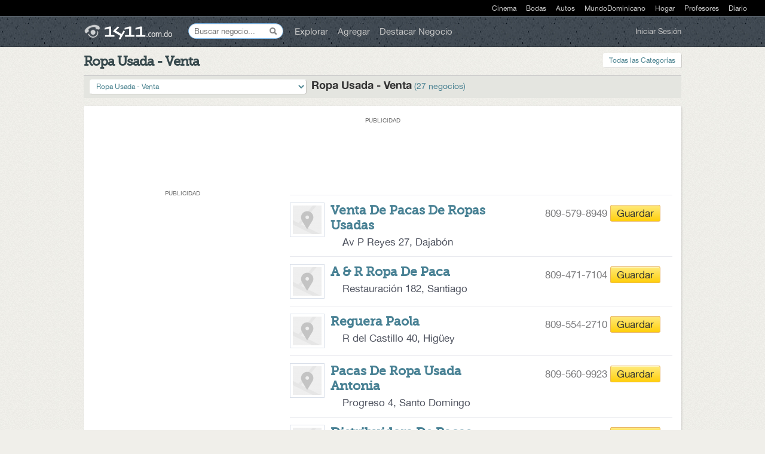

--- FILE ---
content_type: text/html
request_url: https://www.1411.com.do/otras-categorias-q-r-s-y-t/ropa-usada-venta.html
body_size: 22563
content:
										
<!DOCTYPE HTML>

<html xmlns="http://www.w3.org/1999/xhtml">

<head>








	

	


<script type="text/javascript">var _sf_startpt=(new Date()).getTime()</script>

<script type="text/javascript">
window.google_analytics_uacct = "UA-6444211-40";
</script>

<script async src="//pagead2.googlesyndication.com/pagead/js/adsbygoogle.js"></script>
<script>
  (adsbygoogle = window.adsbygoogle || []).push({
    google_ad_client: "ca-pub-8631642341953871",
    enable_page_level_ads: true
  });
</script>

<script src='https://www.google.com/recaptcha/api.js'></script>




	
		<meta http-equiv="content-type" content="text/html; charset=utf-8" />
		<title>Ropa Usada - Venta</title>
			
		<meta name="description" content="Ropa Usada - Venta. Directorio de empresas en República Dominicana. Descubre sus teléfonos, direcciones, fotos y mapas. Comparte tus opiniones sobre los negocios que visitas. "/>
			
		<meta name="keywords" content="directorio, dominicano, negocios dominicanos, directorio dominicano, empresas dominicanas, contacto, telefono, direccion, fax, 1411, 1411.com.do, comer.com.do, menu, restaurantes, comer, paginas amarillas, restaurantes, hoteles, eventos, cupones, descuentos, mapa, fotos">
		<meta name="viewport" content="width=device-width,initial-scale=1">
		<meta name="language" content="ES" />
		<meta name="rating" content="general" />
		<meta property="og:title" content="Ropa Usada - Venta" />
		<meta property="og:description" content="Ropa Usada - Venta" />
		<meta property="og:url" content="https://www.1411.com.do/otras-categorias-q-r-s-y-t/ropa-usada-venta.html" />
		<meta property="og:type" content="website" />
		<meta property="fb:app_id" content="159520714066961" />

	



<link rel="icon" href="https://www.1411.com.do/favicon.ico" type="image/x-icon" />
<link rel="shortcut icon" href="https://www.1411.com.do/favicon.ico" type="image/x-icon" />
<link rel="stylesheet" href="https://www.1411.com.do/css/style-20160306.css" type="text/css" />






<!--[if lt IE 9]>
	<script src="http://html5shiv.googlecode.com/svn/trunk/html5.js"></script>
	<![endif]-->

	<script type="text/javascript" src="https://www.1411.com.do/js/jquery-1.8.2.min.js"></script>
	<link rel="stylesheet" href="https://www.1411.com.do/css/smoothness/jquery-ui-1.10.1.custom.min.css" type="text/css" />
	<script type="text/javascript" src="https://www.1411.com.do/js/jquery-ui-1.10.0.custom.min.js"></script>
	<script type="text/javascript" src="https://www.1411.com.do/js/jquery.filedrop.js"></script>
	<script type="text/javascript" src="https://www.1411.com.do/js/jquery.isotope.min.js"></script>



</head>

<body>

	
<div id="top-header">

	<!-- Menu de la parte de arriba -->
  <div class="float-left">
    <ul class="h-menu-top top-menus">
    </ul>
  </div>
  <div class="float-right">
    <ul class="h-menu-top top-menus">
      <li><a href="http://www.cinema.com.do" rel="nofollow">Cinema</a></li>
      <li><a href="http://www.bodas.com.do" rel="nofollow">Bodas</a></li>
      <li><a href="http://www.autos.com.do" rel="nofollow">Autos</a></li>
      <li><a href="http://www.mundodominicano.net" rel="nofollow">MundoDominicano</a></li>
      <li><a href="http://www.hogar.com.do" rel="nofollow">Hogar</a></li>
      <li><a href="http://www.profesores.com.do" rel="nofollow">Profesores</a></li>
      <li><a href="http://www.diario.com.do" rel="nofollow">Diario</a></li>
    </ul>
  </div>
  <div class="nofloat"></div>
	
	<div class="wrapper">
	
		<!-- Logo -->
		<div id="top-logo" class="float-left"><a href="https://www.1411.com.do/"></a></div>

			    <link href="https://www.1411.com.do/autocomplete/content/styles-top.css" rel="stylesheet" />

			<!-- Buscador -->
			<div id="top-search" class="float-left">
				<form action="https://www.1411.com.do/buscar.html" method="get">
					<input type="text" name="s_nombre" id="autocomplete-ajax" placeholder="Buscar negocio...">
					<input type="image" src="https://www.1411.com.do/images/button-search.png" width="30" height="28">
				</form>
			</div>


		
		<!-- Menu Principal -->
		<div id="top-menu" class="float-left">
			<ul>
				<li><a href="https://www.1411.com.do/explorar.html">Explorar<span></span></a></li>
				<li><a href="https://www.1411.com.do/agregar-negocio.html">Agregar<span></span></a></li>
				<li><a href="https://www.1411.com.do/premium.html">Destacar Negocio<span></span></a></li>
			</ul>
		</div>

					<div id="top-user" class="float-right text-right">
							<a href="https://www.1411.com.do/iniciar-sesion.html" class="login-link">Iniciar Sesión</a>
						</div>
		
	</div>
	
</div>


	<div class="wrapper">

		









<!-- Título de la Página -->
<div id="main-title" class="float-left"><h1>Ropa Usada - Venta</h1></div>
<div id="submenu" class="float-right">
	<ul class="h-menu">
		<li><a href="https://www.1411.com.do/categorias.html">Todas las Categorías</a></li>
	</ul>
</div>
<div class="nofloat"></div>

<div id="main-results">
	<select name="categoria" class="autonav">
		<option value="https://www.1411.com.do/categorias.html">Seleccione una Categoría</option>
		<option value="https://www.1411.com.do/otras-categorias-a-b-c-y-d/abanicos.html">Abanicos</option><option value="https://www.1411.com.do/abogados.html">Abogados</option><option value="https://www.1411.com.do/otras-categorias-a-b-c-y-d/abonos.html">Abonos</option><option value="https://www.1411.com.do/otras-categorias-a-b-c-y-d/abrasivos.html">Abrasivos</option><option value="https://www.1411.com.do/otras-categorias-a-b-c-y-d/aceites-comestibles.html">Aceites Comestibles</option><option value="https://www.1411.com.do/otras-categorias-a-b-c-y-d/acero.html">Acero</option><option value="https://www.1411.com.do/otras-categorias-a-b-c-y-d/acero-importadores.html">Acero - Importadores</option><option value="https://www.1411.com.do/otras-categorias-a-b-c-y-d/acero-productos.html">Acero - Productos</option><option value="https://www.1411.com.do/otras-categorias-a-b-c-y-d/acero-inoxidable.html">Acero Inoxidable</option><option value="https://www.1411.com.do/otras-categorias-a-b-c-y-d/acuarios.html">Acuarios</option><option value="https://www.1411.com.do/otras-categorias-a-b-c-y-d/acueductos-equipos-y-materiales.html">Acueductos - Equipos y Materiales</option><option value="https://www.1411.com.do/otras-categorias-a-b-c-y-d/adhesivos.html">Adhesivos</option><option value="https://www.1411.com.do/otras-categorias-a-b-c-y-d/aduana-agencias.html">Aduana - Agencias</option><option value="https://www.1411.com.do/otras-categorias-a-b-c-y-d/aeropuertos.html">Aeropuertos</option><option value="https://www.1411.com.do/economia/afp.html">AFP</option><option value="https://www.1411.com.do/otras-categorias-a-b-c-y-d/agendas.html">Agendas</option><option value="https://www.1411.com.do/economia/agentes-de-cambio.html">Agentes de Cambio</option><option value="https://www.1411.com.do/otras-categorias-a-b-c-y-d/agentes-inmobiliarios.html">Agentes Inmobiliarios</option><option value="https://www.1411.com.do/otras-categorias-a-b-c-y-d/agregados.html">Agregados</option><option value="https://www.1411.com.do/otras-categorias-a-b-c-y-d/agricultura.html">Agricultura</option><option value="https://www.1411.com.do/otras-categorias-a-b-c-y-d/agricultura-asesores.html">Agricultura - Asesores</option><option value="https://www.1411.com.do/otras-categorias-a-b-c-y-d/agricultura-maquinaria-e-implementos.html">Agricultura - Maquinaria e Implementos</option><option value="https://www.1411.com.do/otras-categorias-a-b-c-y-d/agricultura-productos.html">Agricultura - Productos</option><option value="https://www.1411.com.do/otras-categorias-a-b-c-y-d/agrimensores.html">Agrimensores</option><option value="https://www.1411.com.do/otras-categorias-a-b-c-y-d/agro-organicos-productos.html">Agro-Orgánicos - Productos</option><option value="https://www.1411.com.do/otras-categorias-a-b-c-y-d/agroforesta-asesores.html">Agroforesta - Asesores</option><option value="https://www.1411.com.do/otras-categorias-a-b-c-y-d/agropecuarios-productos.html">Agropecuarios - Productos</option><option value="https://www.1411.com.do/otras-categorias-a-b-c-y-d/agroquimicos.html">Agroquímicos</option><option value="https://www.1411.com.do/otras-categorias-a-b-c-y-d/agua-cisternas.html">Agua - Cisternas</option><option value="https://www.1411.com.do/otras-categorias-a-b-c-y-d/agua-equipo-acondicionamiento.html">Agua - Equipo Acondicionamiento</option><option value="https://www.1411.com.do/otras-categorias-a-b-c-y-d/agua-purificadores.html">Agua - Purificadores</option><option value="https://www.1411.com.do/otras-categorias-a-b-c-y-d/agua-tratamientos-quimicos.html">Agua - Tratamientos Químicos</option><option value="https://www.1411.com.do/otras-categorias-a-b-c-y-d/agua-de-beber.html">Agua de Beber</option><option value="https://www.1411.com.do/otras-categorias-a-b-c-y-d/agua-natural.html">Agua Natural</option><option value="https://www.1411.com.do/otras-categorias-a-b-c-y-d/agua-purificada.html">Agua Purificada</option><option value="https://www.1411.com.do/otras-categorias-a-b-c-y-d/aguas-industriales-y-minerales.html">Aguas Industriales y Minerales</option><option value="https://www.1411.com.do/otras-categorias-a-b-c-y-d/aguas-negras-y-potables-equipos-tratamiento.html">Aguas Negras y Potables - Equipos Tratamiento</option><option value="https://www.1411.com.do/otras-categorias-a-b-c-y-d/aguas-residuales-tratamiento.html">Aguas Residuales - Tratamiento</option><option value="https://www.1411.com.do/otras-categorias-a-b-c-y-d/aire-acondicionado.html">Aire Acondicionado</option><option value="https://www.1411.com.do/otras-categorias-a-b-c-y-d/aire-acondicionado-automoviles.html">Aire Acondicionado - Automóviles</option><option value="https://www.1411.com.do/otras-categorias-a-b-c-y-d/aire-acondicionado-centrales.html">Aire Acondicionado - Centrales</option><option value="https://www.1411.com.do/otras-categorias-a-b-c-y-d/aire-acondicionado-contratistas-y-fabricas.html">Aire Acondicionado - Contratistas y Fábricas</option><option value="https://www.1411.com.do/otras-categorias-a-b-c-y-d/aire-acondicionado-reparacion-repuestos-y-servicios.html">Aire Acondicionado - Reparación, Repuestos y Servicios</option><option value="https://www.1411.com.do/otras-categorias-a-b-c-y-d/aislantes-materiales.html">Aislantes - Materiales</option><option value="https://www.1411.com.do/otras-categorias-a-b-c-y-d/alambres-de-puas-y-navajas.html">Alambres de Púas y Navajas</option><option value="https://www.1411.com.do/otras-categorias-a-b-c-y-d/alambres-electricos.html">Alambres Eléctricos</option><option value="https://www.1411.com.do/otras-categorias-a-b-c-y-d/alarmas-distribuidores.html">Alarmas - Distribuidores</option><option value="https://www.1411.com.do/otras-categorias-a-b-c-y-d/alarmas-sistemas.html">Alarmas - Sistemas</option><option value="https://www.1411.com.do/otras-categorias-a-b-c-y-d/alfarerias.html">Alfarerías</option><option value="https://www.1411.com.do/otras-categorias-a-b-c-y-d/alfombras.html">Alfombras</option><option value="https://www.1411.com.do/otras-categorias-a-b-c-y-d/alfombras-lavado-y-limpieza.html">Alfombras - Lavado y Limpieza</option><option value="https://www.1411.com.do/otras-categorias-a-b-c-y-d/alimenticios-productos.html">Alimenticios - Productos</option><option value="https://www.1411.com.do/otras-categorias-a-b-c-y-d/alimentos-animales.html">Alimentos - Animales</option><option value="https://www.1411.com.do/otras-categorias-a-b-c-y-d/alimentos-consultores.html">Alimentos - Consultores</option><option value="https://www.1411.com.do/otras-categorias-a-b-c-y-d/alimentos-congelados.html">Alimentos Congelados</option><option value="https://www.1411.com.do/alimentos-y-comidas.html">Alimentos y Comidas</option><option value="https://www.1411.com.do/otras-categorias-a-b-c-y-d/alineacion-y-balanceo-equipos-venta-y-servicios.html">Alineación y Balanceo - Equipos, Venta y Servicios</option><option value="https://www.1411.com.do/otras-categorias-a-b-c-y-d/almacenes-refrigerados-y-congelados.html">Almacenes - Refrigerados y Congelados</option><option value="https://www.1411.com.do/otras-categorias-a-b-c-y-d/almacenes-de-deposito-alquiler.html">Almacenes de Depósito - Alquiler</option><option value="https://www.1411.com.do/transporte/alquiler-de-vehiculos.html">Alquiler de Vehículos</option><option value="https://www.1411.com.do/otras-categorias-a-b-c-y-d/aluminio.html">Aluminio</option><option value="https://www.1411.com.do/otras-categorias-a-b-c-y-d/ambar.html">Ambar</option><option value="https://www.1411.com.do/salud/ambulancia-servicio.html">Ambulancia - Servicio</option><option value="https://www.1411.com.do/salud/ambulancia-servicio-aereo.html">Ambulancia - Servicio Aéreo</option><option value="https://www.1411.com.do/otras-categorias-a-b-c-y-d/andamios.html">Andamios</option><option value="https://www.1411.com.do/otras-categorias-a-b-c-y-d/animales-domesticos-venta-y-articulos.html">Animales Domésticos - Venta y Artículos</option><option value="https://www.1411.com.do/otras-categorias-a-b-c-y-d/antenas-instalacion.html">Antenas - Instalación</option><option value="https://www.1411.com.do/otras-categorias-a-b-c-y-d/antiguedades.html">Antigüedades</option><option value="https://www.1411.com.do/otras-categorias-a-b-c-y-d/anuncios-luminicos.html">Anuncios Lumínicos</option><option value="https://www.1411.com.do/otras-categorias-a-b-c-y-d/aparta-estudios.html">Aparta-Estudios</option><option value="https://www.1411.com.do/viajes-y-turismo/aparta-hotel.html">Aparta-Hotel</option><option value="https://www.1411.com.do/otras-categorias-a-b-c-y-d/apicultura.html">Apicultura</option><option value="https://www.1411.com.do/otras-categorias-a-b-c-y-d/archivos-depositos.html">Archivos - Depósitos</option><option value="https://www.1411.com.do/otras-categorias-a-b-c-y-d/armas-de-fuego.html">Armas de Fuego</option><option value="https://www.1411.com.do/otras-categorias-a-b-c-y-d/aromaterapia-productos.html">Aromaterapia - Productos</option><option value="https://www.1411.com.do/otras-categorias-a-b-c-y-d/arquitectos.html">Arquitectos</option><option value="https://www.1411.com.do/otras-categorias-a-b-c-y-d/arquitectura-articulos.html">Arquitectura - Artículos</option><option value="https://www.1411.com.do/otras-categorias-a-b-c-y-d/arroz-fabricas-y-maquinarias.html">Arroz - Fábricas y Maquinarias</option><option value="https://www.1411.com.do/salud/ars.html">ARS</option><option value="https://www.1411.com.do/educacion/arte-escuelas.html">Arte - Escuelas</option><option value="https://www.1411.com.do/arte-y-entretenimiento.html">Arte y Entretenimiento</option><option value="https://www.1411.com.do/otras-categorias-a-b-c-y-d/artes-graficas.html">Artes Gráficas</option><option value="https://www.1411.com.do/otras-categorias-a-b-c-y-d/artes-marciales.html">Artes Marciales</option><option value="https://www.1411.com.do/otras-categorias-a-b-c-y-d/artes-plasticas-materiales.html">Artes Plásticas - Materiales</option><option value="https://www.1411.com.do/otras-categorias-a-b-c-y-d/artesania.html">Artesanía</option><option value="https://www.1411.com.do/otras-categorias-a-b-c-y-d/artistas-plasticos.html">Artistas Plásticos</option><option value="https://www.1411.com.do/otras-categorias-a-b-c-y-d/ascensores.html">Ascensores</option><option value="https://www.1411.com.do/otras-categorias-a-b-c-y-d/asesorias-fiscales.html">Asesorías Fiscales</option><option value="https://www.1411.com.do/otras-categorias-a-b-c-y-d/asfalto-pavimento-y-equipo.html">Asfalto - Pavimento y Equipo</option><option value="https://www.1411.com.do/otras-categorias-a-b-c-y-d/asilos.html">Asilos</option><option value="https://www.1411.com.do/otras-categorias-a-b-c-y-d/asociaciones.html">Asociaciones</option><option value="https://www.1411.com.do/otras-categorias-a-b-c-y-d/asociaciones-comerciales.html">Asociaciones - Comerciales</option><option value="https://www.1411.com.do/otras-categorias-a-b-c-y-d/asociaciones-sociales-y-culturales.html">Asociaciones - Sociales y Culturales</option><option value="https://www.1411.com.do/economia/asociaciones-de-ahorro.html">Asociaciones de Ahorro</option><option value="https://www.1411.com.do/otras-categorias-a-b-c-y-d/aspiradoras-y-pulidoras.html">Aspiradoras y Pulidoras</option><option value="https://www.1411.com.do/otras-categorias-a-b-c-y-d/astilleros.html">Astilleros</option><option value="https://www.1411.com.do/otras-categorias-a-b-c-y-d/astrologos.html">Astrólogos</option><option value="https://www.1411.com.do/otras-categorias-a-b-c-y-d/ataudes-fabricacion-y-venta.html">Ataúdes Fabricación y Venta</option><option value="https://www.1411.com.do/otras-categorias-a-b-c-y-d/audifonos.html">Audífonos</option><option value="https://www.1411.com.do/otras-categorias-a-b-c-y-d/audiovideo-equipos.html">Audiovideo - Equipos</option><option value="https://www.1411.com.do/otras-categorias-a-b-c-y-d/audiovisual-materiales-y-equipos.html">Audiovisual - Materiales y Equipos</option><option value="https://www.1411.com.do/otras-categorias-a-b-c-y-d/auditorios-y-teatros-servicios.html">Auditorios y Teatros - Servicios</option><option value="https://www.1411.com.do/otras-categorias-a-b-c-y-d/autobuses.html">Autobuses</option><option value="https://www.1411.com.do/otras-categorias-a-b-c-y-d/autobuses-alquiler.html">Autobuses - Alquiler</option><option value="https://www.1411.com.do/otras-categorias-a-b-c-y-d/autobuses-repuestos.html">Autobuses - Repuestos</option><option value="https://www.1411.com.do/transporte/automoviles.html">Automóviles</option><option value="https://www.1411.com.do/transporte/automoviles-adornos-y-accesorios.html">Automóviles - Adornos y Accesorios</option><option value="https://www.1411.com.do/transporte/automoviles-alineacion.html">Automóviles - Alineación</option><option value="https://www.1411.com.do/transporte/automoviles-centro-servicio.html">Automóviles - Centro Servicio</option><option value="https://www.1411.com.do/transporte/automoviles-desabolladura-y-pintura.html">Automóviles - Desabolladura y Pintura</option><option value="https://www.1411.com.do/transporte/automoviles-electricidad-servicios.html">Automóviles - Electricidad - Servicios</option><option value="https://www.1411.com.do/transporte/automoviles-financiamientos.html">Automóviles - Financiamientos</option><option value="https://www.1411.com.do/transporte/automoviles-lavado.html">Automóviles - Lavado</option><option value="https://www.1411.com.do/transporte/automoviles-mantenimiento-asesores.html">Automóviles - Mantenimiento - Asesores</option><option value="https://www.1411.com.do/transporte/automoviles-repuestos.html">Automóviles - Repuestos</option><option value="https://www.1411.com.do/transporte/automoviles-repuestos-usados-y-reconstruidos.html">Automóviles - Repuestos - Usados y Reconstruidos</option><option value="https://www.1411.com.do/transporte/automoviles-tapiceria.html">Automóviles - Tapicería</option><option value="https://www.1411.com.do/otras-categorias-a-b-c-y-d/aves-y-huevos.html">Aves y Huevos</option><option value="https://www.1411.com.do/transporte/aviacion-servicios.html">Aviación - Servicios</option><option value="https://www.1411.com.do/transporte/aviacion-talleres.html">Aviación - Talleres</option><option value="https://www.1411.com.do/otras-categorias-a-b-c-y-d/avicolas-equipos.html">Avícolas - Equipos</option><option value="https://www.1411.com.do/otras-categorias-a-b-c-y-d/azulejos.html">Azulejos</option><option value="https://www.1411.com.do/educacion/baile-escuelas.html">Baile - Escuelas</option><option value="https://www.1411.com.do/otras-categorias-a-b-c-y-d/balanzas.html">Balanzas</option><option value="https://www.1411.com.do/otras-categorias-a-b-c-y-d/baldosas.html">Baldosas</option><option value="https://www.1411.com.do/educacion/ballet-academias-y-articulos.html">Ballet - Academias y Artículos</option><option value="https://www.1411.com.do/otras-categorias-a-b-c-y-d/bancas-de-apuestas.html">Bancas de Apuestas</option><option value="https://www.1411.com.do/economia/banco-de-ahorro-y-credito.html">Banco de Ahorro y Crédito</option><option value="https://www.1411.com.do/economia/bancos-equipos-materiales-y-servicios.html">Bancos - Equipos, Materiales y Servicios</option><option value="https://www.1411.com.do/economia/bancos-comerciales.html">Bancos Comerciales</option><option value="https://www.1411.com.do/economia/bancos-de-cambio.html">Bancos de Cambio</option><option value="https://www.1411.com.do/economia/bancos-de-desarrollo.html">Bancos de Desarrollo</option><option value="https://www.1411.com.do/salud/bancos-de-sangre.html">Bancos de Sangre</option><option value="https://www.1411.com.do/otras-categorias-a-b-c-y-d/banderas-y-banderines.html">Banderas y Banderines</option><option value="https://www.1411.com.do/otras-categorias-a-b-c-y-d/banos-articulos-y-accesorios.html">Baños - Artículos y Accesorios</option><option value="https://www.1411.com.do/otras-categorias-a-b-c-y-d/banos-reparacion.html">Baños - Reparación</option><option value="https://www.1411.com.do/otras-categorias-a-b-c-y-d/banos-moviles-venta-y-alquiler.html">Baños Móviles - Venta y Alquiler</option><option value="https://www.1411.com.do/belleza/barberias.html">Barberías</option><option value="https://www.1411.com.do/transporte/barcos-reparacion-y-mantenimiento.html">Barcos - Reparación y Mantenimiento</option><option value="https://www.1411.com.do/arte-y-entretenimiento/bares.html">Bares</option><option value="https://www.1411.com.do/otras-categorias-a-b-c-y-d/basura-servicio-de-recoleccion.html">Basura - Servicio de Recolección</option><option value="https://www.1411.com.do/otras-categorias-a-b-c-y-d/baterias-acumuladores.html">Baterías - Acumuladores</option><option value="https://www.1411.com.do/otras-categorias-a-b-c-y-d/baterias-cargadores.html">Baterías - Cargadores</option><option value="https://www.1411.com.do/otras-categorias-a-b-c-y-d/bebederos-industriales-fabricas-y-venta.html">Bebederos Industriales - Fábricas y Venta</option><option value="https://www.1411.com.do/otras-categorias-a-b-c-y-d/bebes-articulos-y-ropa.html">Bebés - Artículos y Ropa</option><option value="https://www.1411.com.do/alimentos-y-comidas/bebidas-almacenes.html">Bebidas - Almacenes</option><option value="https://www.1411.com.do/otras-categorias-a-b-c-y-d/beepers.html">Beepers</option><option value="https://www.1411.com.do/belleza.html">Belleza</option><option value="https://www.1411.com.do/transporte/bicicletas.html">Bicicletas</option><option value="https://www.1411.com.do/transporte/bicicletas-repuestos-y-servicios.html">Bicicletas - Repuestos y Servicios</option><option value="https://www.1411.com.do/otras-categorias-a-b-c-y-d/bienes-raices.html">Bienes Raíces</option><option value="https://www.1411.com.do/otras-categorias-a-b-c-y-d/billares.html">Billares</option><option value="https://www.1411.com.do/arte-y-entretenimiento/bingo.html">Bingo</option><option value="https://www.1411.com.do/otras-categorias-a-b-c-y-d/blocks-construccion.html">Blocks - Construcción</option><option value="https://www.1411.com.do/otras-categorias-a-b-c-y-d/blocks-fabricas.html">Blocks - Fábricas</option><option value="https://www.1411.com.do/bodas.html">Bodas</option><option value="https://www.1411.com.do/bodas/bodas-articulos-y-servicios.html">Bodas - Artículos y Servicios</option><option value="https://www.1411.com.do/bodas/bodas-bizcochos-dulces.html">Bodas - Bizcochos y Dulces</option><option value="https://www.1411.com.do/bodas/bodas-catering.html">Bodas - Catering</option><option value="https://www.1411.com.do/bodas/bodas-despedidas-solteras.html">Bodas - Despedidas de Solteras</option><option value="https://www.1411.com.do/bodas/bodas-entretenimientos.html">Bodas - Entretenimientos</option><option value="https://www.1411.com.do/bodas/bodas-floristerias.html">Bodas - Floristerías</option><option value="https://www.1411.com.do/bodas/bodas-fotografias.html">Bodas - Fotografías</option><option value="https://www.1411.com.do/bodas/bodas-hoteles.html">Bodas - Hoteles</option><option value="https://www.1411.com.do/bodas/bodas-invitaciones-souvenirs.html">Bodas - Invitaciones y Souvenirs</option><option value="https://www.1411.com.do/bodas/bodas-joyerias.html">Bodas - Joyerías</option><option value="https://www.1411.com.do/bodas/bodas-musica-djs.html">Bodas - Música - DJs</option><option value="https://www.1411.com.do/bodas/bodas-musica-orquestas.html">Bodas - Música - Orquestas</option><option value="https://www.1411.com.do/bodas/bodas-organizadores-decoradores.html">Bodas - Organizadores y Decoradores</option><option value="https://www.1411.com.do/bodas/bodas-salones-eventos.html">Bodas - Salones de Eventos</option><option value="https://www.1411.com.do/bodas/bodas-trajes-novio.html">Bodas - Trajes de Novio</option><option value="https://www.1411.com.do/bodas/bodas-videos.html">Bodas - Videos</option><option value="https://www.1411.com.do/otras-categorias-a-b-c-y-d/boletos-venta.html">Boletos - Venta</option><option value="https://www.1411.com.do/economia/bolsa-de-valores-puestos.html">Bolsa de Valores - Puestos</option><option value="https://www.1411.com.do/otras-categorias-a-b-c-y-d/bombas-industriales.html">Bombas Industriales</option><option value="https://www.1411.com.do/otras-categorias-a-b-c-y-d/bombas-para-agua-instalacion-repuestos-y-servicios.html">Bombas para Agua - Instalación, Repuestos y Servicios</option><option value="https://www.1411.com.do/otras-categorias-a-b-c-y-d/bordados-fabricas.html">Bordados - Fábricas</option><option value="https://www.1411.com.do/otras-categorias-a-b-c-y-d/botanicas.html">Botánicas</option><option value="https://www.1411.com.do/otras-categorias-a-b-c-y-d/botellas-venta.html">Botellas - Venta</option><option value="https://www.1411.com.do/otras-categorias-a-b-c-y-d/botellas-de-vidrio-fabricas-y-venta.html">Botellas de Vidrio - Fábricas y Venta</option><option value="https://www.1411.com.do/otras-categorias-a-b-c-y-d/botellas-plasticas-fabricas.html">Botellas Plásticas - Fábricas</option><option value="https://www.1411.com.do/otras-categorias-a-b-c-y-d/boutiques.html">Boutiques</option><option value="https://www.1411.com.do/otras-categorias-a-b-c-y-d/buceo.html">Buceo</option><option value="https://www.1411.com.do/alimentos-y-comidas/buffets-servicio.html">Buffets - Servicio</option><option value="https://www.1411.com.do/otras-categorias-a-b-c-y-d/bumpers-fabricas.html">Bumpers - Fábricas</option><option value="https://www.1411.com.do/economia/buro-de-credito.html">Buro de Crédito</option><option value="https://www.1411.com.do/otras-categorias-a-b-c-y-d/cabello-adaptaciones.html">Cabello - Adaptaciones</option><option value="https://www.1411.com.do/otras-categorias-a-b-c-y-d/cabello-rehabilitacion.html">Cabello - Rehabilitación</option><option value="https://www.1411.com.do/otras-categorias-a-b-c-y-d/cables-acero.html">Cables - Acero</option><option value="https://www.1411.com.do/otras-categorias-a-b-c-y-d/cables-controles.html">Cables - Controles</option><option value="https://www.1411.com.do/otras-categorias-a-b-c-y-d/cables-electricos.html">Cables - Eléctricos</option><option value="https://www.1411.com.do/otras-categorias-a-b-c-y-d/cacao-exportadores.html">Cacao - Exportadores</option><option value="https://www.1411.com.do/otras-categorias-a-b-c-y-d/cadenas-industriales.html">Cadenas Industriales</option><option value="https://www.1411.com.do/otras-categorias-a-b-c-y-d/cafe-exportadores.html">Café - Exportadores</option><option value="https://www.1411.com.do/otras-categorias-a-b-c-y-d/cafe-torrefacciones.html">Café - Torrefacciones</option><option value="https://www.1411.com.do/otras-categorias-a-b-c-y-d/cafeterias.html">Cafeterías</option><option value="https://www.1411.com.do/otras-categorias-a-b-c-y-d/cafeterias-efectos-y-equipos.html">Cafeterías - Efectos y Equipos</option><option value="https://www.1411.com.do/otras-categorias-a-b-c-y-d/cajas-regalos.html">Cajas - Regalos</option><option value="https://www.1411.com.do/otras-categorias-a-b-c-y-d/cajas-seguridad.html">Cajas - Seguridad</option><option value="https://www.1411.com.do/otras-categorias-a-b-c-y-d/cajas-seguridad-alquiler.html">Cajas - Seguridad - Alquiler</option><option value="https://www.1411.com.do/otras-categorias-a-b-c-y-d/cajas-de-bolas.html">Cajas de Bolas</option><option value="https://www.1411.com.do/otras-categorias-a-b-c-y-d/cajas-registradoras-venta-y-servicios.html">Cajas Registradoras - Venta y Servicios</option><option value="https://www.1411.com.do/otras-categorias-a-b-c-y-d/cal.html">Cal</option><option value="https://www.1411.com.do/otras-categorias-a-b-c-y-d/calderas.html">Calderas</option><option value="https://www.1411.com.do/otras-categorias-a-b-c-y-d/calderas-reparacion-y-repuestos.html">Calderas - Reparación y Repuestos</option><option value="https://www.1411.com.do/otras-categorias-a-b-c-y-d/calderas-tratamientos-quimicos.html">Calderas - Tratamientos Químicos</option><option value="https://www.1411.com.do/otras-categorias-a-b-c-y-d/calentadores-agua.html">Calentadores - Agua</option><option value="https://www.1411.com.do/otras-categorias-a-b-c-y-d/calzado-fabricas-y-venta.html">Calzado - Fábricas y Venta</option><option value="https://www.1411.com.do/otras-categorias-a-b-c-y-d/camaras-de-comercio.html">Cámaras de Comercio</option><option value="https://www.1411.com.do/otras-categorias-a-b-c-y-d/camaras-digitales-venta-reparacion-y-accesorios.html">Cámaras Digitales - Venta, Reparación y Accesorios</option><option value="https://www.1411.com.do/otras-categorias-a-b-c-y-d/camaras-video-reparacion-y-alquiler.html">Cámaras Video - Reparación y Alquiler</option><option value="https://www.1411.com.do/otras-categorias-a-b-c-y-d/camas-para-camiones.html">Camas para Camiones</option><option value="https://www.1411.com.do/otras-categorias-a-b-c-y-d/camiones-y-camionetas.html">Camiones y Camionetas</option><option value="https://www.1411.com.do/otras-categorias-a-b-c-y-d/camiones-y-camionetas-centros-de-servicios.html">Camiones y Camionetas - Centros de Servicios</option><option value="https://www.1411.com.do/otras-categorias-a-b-c-y-d/camiones-y-camionetas-repuestos.html">Camiones y Camionetas - Repuestos</option><option value="https://www.1411.com.do/otras-categorias-a-b-c-y-d/camisas-fabricas-y-venta.html">Camisas - Fábricas y Venta</option><option value="https://www.1411.com.do/otras-categorias-a-b-c-y-d/camisetas-fabricas-y-venta.html">Camisetas - Fábricas y Venta</option><option value="https://www.1411.com.do/otras-categorias-a-b-c-y-d/campamentos.html">Campamentos</option><option value="https://www.1411.com.do/otras-categorias-a-b-c-y-d/canastos-fabricacion-y-venta.html">Canastos - Fabricación y Venta</option><option value="https://www.1411.com.do/otras-categorias-a-b-c-y-d/capacitacion-centros.html">Capacitación - Centros</option><option value="https://www.1411.com.do/otras-categorias-a-b-c-y-d/carbonato-de-calcio-procesadores.html">Carbonato de Calcio - Procesadores</option><option value="https://www.1411.com.do/otras-categorias-a-b-c-y-d/carga-aerea-maritima-y-terrestre.html">Carga Aérea, Marítima y Terrestre</option><option value="https://www.1411.com.do/otras-categorias-a-b-c-y-d/carga-maritima-inspectores.html">Carga Marítima - Inspectores</option><option value="https://www.1411.com.do/otras-categorias-a-b-c-y-d/carnes-distribuidores-y-carnicerias.html">Carnes - Distribuidores y Carnicerías</option><option value="https://www.1411.com.do/otras-categorias-a-b-c-y-d/carnets-de-identificacion.html">Carnets de Identificación</option><option value="https://www.1411.com.do/otras-categorias-a-b-c-y-d/carnets-de-identificacion-equipos-y-suministros.html">Carnets de Identificación - Equipos y Suministros</option><option value="https://www.1411.com.do/otras-categorias-a-b-c-y-d/carnicerias-equipos.html">Carnicerías - Equipos</option><option value="https://www.1411.com.do/otras-categorias-a-b-c-y-d/carpas.html">Carpas</option><option value="https://www.1411.com.do/otras-categorias-a-b-c-y-d/carpinteria-y-ebanisteria.html">Carpintería y Ebanistería</option><option value="https://www.1411.com.do/otras-categorias-a-b-c-y-d/carteras-fabricas-y-venta.html">Carteras - Fábricas y Venta</option><option value="https://www.1411.com.do/otras-categorias-a-b-c-y-d/cartoneras.html">Cartoneras</option><option value="https://www.1411.com.do/otras-categorias-a-b-c-y-d/cartuchos-de-tinta-rellenado.html">Cartuchos de Tinta - Rellenado</option><option value="https://www.1411.com.do/otras-categorias-a-b-c-y-d/casabe-fabricante-y-distribuidor.html">Casabe - Fabricante y Distribuidor</option><option value="https://www.1411.com.do/otras-categorias-a-b-c-y-d/casas-alquiler-y-venta.html">Casas - Alquiler y Venta</option><option value="https://www.1411.com.do/economia/casas-de-cambio.html">Casas de Cambio</option><option value="https://www.1411.com.do/otras-categorias-a-b-c-y-d/casinos.html">Casinos</option><option value="https://www.1411.com.do/otras-categorias-a-b-c-y-d/celulares-equipos-y-servicios.html">Celulares - Equipos y Servicios</option><option value="https://www.1411.com.do/otras-categorias-a-b-c-y-d/celulas-madres-bancos.html">Células Madres - Bancos</option><option value="https://www.1411.com.do/otras-categorias-a-b-c-y-d/cementerios.html">Cementerios</option><option value="https://www.1411.com.do/otras-categorias-a-b-c-y-d/cemento-fabricas-venta-y-productos.html">Cemento - Fábricas, Venta y Productos</option><option value="https://www.1411.com.do/otras-categorias-a-b-c-y-d/centros-culturales.html">Centros Culturales</option><option value="https://www.1411.com.do/salud/centros-de-diagnosticos.html">Centros de Diagnósticos</option><option value="https://www.1411.com.do/otras-categorias-a-b-c-y-d/centros-de-negocios-oficinas-alquiler.html">Centros de Negocios-Oficinas - Alquiler</option><option value="https://www.1411.com.do/salud/centros-geriatricos.html">Centros Geriátricos</option><option value="https://www.1411.com.do/otras-categorias-a-b-c-y-d/ceramica-fabricas-y-venta.html">Cerámica - Fábricas y Venta</option><option value="https://www.1411.com.do/otras-categorias-a-b-c-y-d/ceramica-pavimentos-y-revestimientos.html">Cerámica - Pavimentos y Revestimientos</option><option value="https://www.1411.com.do/otras-categorias-a-b-c-y-d/cercas-electrizadas.html">Cercas Electrizadas</option><option value="https://www.1411.com.do/otras-categorias-a-b-c-y-d/cerraduras.html">Cerraduras</option><option value="https://www.1411.com.do/otras-categorias-a-b-c-y-d/cerraduras-electricas.html">Cerraduras Eléctricas</option><option value="https://www.1411.com.do/otras-categorias-a-b-c-y-d/cervezas-fabricas-y-distribuidores.html">Cervezas - Fábricas y Distribuidores</option><option value="https://www.1411.com.do/alimentos-y-comidas/chocolates.html">Chocolates</option><option value="https://www.1411.com.do/otras-categorias-a-b-c-y-d/cigarrillos-y-cigarros-fabricas.html">Cigarrillos y Cigarros - Fábricas</option><option value="https://www.1411.com.do/otras-categorias-a-b-c-y-d/cigarros-distribucion-y-venta.html">Cigarros - Distribución y Venta</option><option value="https://www.1411.com.do/otras-categorias-a-b-c-y-d/cilindros-gas-propano-fabricas.html">Cilindros Gas Propano - Fábricas</option><option value="https://www.1411.com.do/arte-y-entretenimiento/cines.html">Cines</option><option value="https://www.1411.com.do/otras-categorias-a-b-c-y-d/cines-grabacion-y-produccion.html">Cines - Grabación y Producción</option><option value="https://www.1411.com.do/otras-categorias-a-b-c-y-d/cintas-adhesivas.html">Cintas Adhesivas</option><option value="https://www.1411.com.do/otras-categorias-a-b-c-y-d/cinturones-y-correas-fabricas.html">Cinturones y Correas - Fábricas</option><option value="https://www.1411.com.do/otras-categorias-a-b-c-y-d/circuito-cerrado-television-y-sistemas.html">Circuito Cerrado - Televisión y Sistemas</option><option value="https://www.1411.com.do/otras-categorias-a-b-c-y-d/cisternas-limpieza.html">Cisternas - Limpieza</option><option value="https://www.1411.com.do/belleza/clinicas-de-belleza.html">Clínicas de Belleza</option><option value="https://www.1411.com.do/belleza/clinicas-de-belleza-y-estetica.html">Clínicas de Belleza y Estética</option><option value="https://www.1411.com.do/belleza/clinicas-de-estetica-equipos-y-productos.html">Clínicas de Estética - Equipos y Productos</option><option value="https://www.1411.com.do/salud/clinicas-odontologicas.html">Clínicas Odontológicas</option><option value="https://www.1411.com.do/salud/clinicas-y-hospitales.html">Clínicas y Hospitales</option><option value="https://www.1411.com.do/salud/clinicas-y-hospitales-efectos-y-equipos.html">Clínicas y Hospitales - Efectos y Equipos</option><option value="https://www.1411.com.do/otras-categorias-a-b-c-y-d/cloro-fabricas-y-distribuidores.html">Cloro - Fábricas y Distribuidores</option><option value="https://www.1411.com.do/otras-categorias-a-b-c-y-d/closets-fabricas.html">Closets - Fábricas</option><option value="https://www.1411.com.do/arte-y-entretenimiento/clubes-deportivos.html">Clubes Deportivos</option><option value="https://www.1411.com.do/arte-y-entretenimiento/clubes-nocturnos.html">Clubes Nocturnos</option><option value="https://www.1411.com.do/arte-y-entretenimiento/clubes-sociales.html">Clubes Sociales</option><option value="https://www.1411.com.do/otras-categorias-a-b-c-y-d/clutches-reconstruccion.html">Clutches - Reconstrucción</option><option value="https://www.1411.com.do/economia/cobro-agencias.html">Cobro Agencias</option><option value="https://www.1411.com.do/otras-categorias-a-b-c-y-d/cocina-equipos-y-utensilios.html">Cocina - Equipos y Utensilios</option><option value="https://www.1411.com.do/otras-categorias-a-b-c-y-d/cocina-gabinetes.html">Cocina - Gabinetes</option><option value="https://www.1411.com.do/otras-categorias-a-b-c-y-d/codigos-de-barra-y-codificadores.html">Códigos de Barra y Codificadores</option><option value="https://www.1411.com.do/otras-categorias-a-b-c-y-d/colchones.html">Colchones</option><option value="https://www.1411.com.do/otras-categorias-a-b-c-y-d/colchones-materiales.html">Colchones - Materiales</option><option value="https://www.1411.com.do/educacion/colegios-y-escuelas.html">Colegios y Escuelas</option><option value="https://www.1411.com.do/educacion/colegios-y-escuelas-equipos.html">Colegios y Escuelas - Equipos</option><option value="https://www.1411.com.do/otras-categorias-a-b-c-y-d/colmados.html">Colmados</option><option value="https://www.1411.com.do/otras-categorias-a-b-c-y-d/colmados-y-supermercados-equipos.html">Colmados y Supermercados - Equipos</option><option value="https://www.1411.com.do/otras-categorias-a-b-c-y-d/comercio-electronico.html">Comercio Electrónico</option><option value="https://www.1411.com.do/alimentos-y-comidas/comida-proveedores.html">Comida - Proveedores</option><option value="https://www.1411.com.do/alimentos-y-comidas/comida-rapida.html">Comida Rápida</option><option value="https://www.1411.com.do/otras-categorias-a-b-c-y-d/compactadores.html">Compactadores</option><option value="https://www.1411.com.do/economia/compraventas.html">Compraventas</option><option value="https://www.1411.com.do/otras-categorias-a-b-c-y-d/compresores-aire.html">Compresores - Aire</option><option value="https://www.1411.com.do/otras-categorias-a-b-c-y-d/computadora-seguridad-redes-y-programas.html">Computadora - Seguridad - Redes y Programas</option><option value="https://www.1411.com.do/otras-categorias-a-b-c-y-d/computadoras.html">Computadoras</option><option value="https://www.1411.com.do/otras-categorias-a-b-c-y-d/computadoras-alquiler.html">Computadoras - Alquiler</option><option value="https://www.1411.com.do/educacion/computadoras-escuelas.html">Computadoras - Escuelas</option><option value="https://www.1411.com.do/otras-categorias-a-b-c-y-d/computadoras-materiales-y-accesorios.html">Computadoras - Materiales y Accesorios</option><option value="https://www.1411.com.do/otras-categorias-a-b-c-y-d/computadoras-mayoristas.html">Computadoras - Mayoristas</option><option value="https://www.1411.com.do/otras-categorias-a-b-c-y-d/computadoras-programas.html">Computadoras - Programas</option><option value="https://www.1411.com.do/otras-categorias-a-b-c-y-d/computadoras-proyectores.html">Computadoras - Proyectores</option><option value="https://www.1411.com.do/otras-categorias-a-b-c-y-d/computadoras-redes-venta.html">Computadoras - Redes - Venta</option><option value="https://www.1411.com.do/otras-categorias-a-b-c-y-d/computadoras-reparacion-y-servicios.html">Computadoras - Reparación y Servicios</option><option value="https://www.1411.com.do/otras-categorias-a-b-c-y-d/comunicaciones-y-telecomunicaciones.html">Comunicaciones y Telecomunicaciones</option><option value="https://www.1411.com.do/otras-categorias-a-b-c-y-d/comunicaciones-y-telecomunicaciones-materiales-y-equipos.html">Comunicaciones y Telecomunicaciones - Materiales y Equipos</option><option value="https://www.1411.com.do/otras-categorias-a-b-c-y-d/concreto.html">Concreto</option><option value="https://www.1411.com.do/otras-categorias-a-b-c-y-d/concreto-aditivo.html">Concreto - Aditivo</option><option value="https://www.1411.com.do/otras-categorias-a-b-c-y-d/concreto-prefabricado.html">Concreto - Prefabricado</option><option value="https://www.1411.com.do/otras-categorias-a-b-c-y-d/condimentos-fabricas.html">Condimentos - Fábricas</option><option value="https://www.1411.com.do/otras-categorias-a-b-c-y-d/condominios-administracion.html">Condominios - Administración</option><option value="https://www.1411.com.do/otras-categorias-a-b-c-y-d/congeladores-y-freezers-fabricas.html">Congeladores y Freezers - Fábricas</option><option value="https://www.1411.com.do/otras-categorias-a-b-c-y-d/conservas-y-mermeladas.html">Conservas y Mermeladas</option><option value="https://www.1411.com.do/otras-categorias-a-b-c-y-d/consorcios.html">Consorcios</option><option value="https://www.1411.com.do/otras-categorias-a-b-c-y-d/construccion.html">Construcción</option><option value="https://www.1411.com.do/otras-categorias-a-b-c-y-d/construccion-materiales.html">Construcción - Materiales </option><option value="https://www.1411.com.do/otras-categorias-a-b-c-y-d/construcciones-maquinas-y-equipos-alquiler.html">Construcciones - Máquinas y Equipos - Alquiler </option><option value="https://www.1411.com.do/otras-categorias-a-b-c-y-d/construcciones-materiales-y-equipos-venta.html">Construcciones - Materiales y Equipos - Venta</option><option value="https://www.1411.com.do/otras-categorias-a-b-c-y-d/construcciones-prefabricadas.html">Construcciones - Prefabricadas</option><option value="https://www.1411.com.do/otras-categorias-a-b-c-y-d/consultores-ambientales.html">Consultores - Ambientales</option><option value="https://www.1411.com.do/otras-categorias-a-b-c-y-d/consultores-comercial-e-industrial.html">Consultores - Comercial e Industrial</option><option value="https://www.1411.com.do/economia/consultores-economico-y-financiero.html">Consultores - Económico y Financiero</option><option value="https://www.1411.com.do/otras-categorias-a-b-c-y-d/consultores-gerencial.html">Consultores - Gerencial</option><option value="https://www.1411.com.do/otras-categorias-a-b-c-y-d/consultores-tecnico.html">Consultores - Técnico</option><option value="https://www.1411.com.do/economia/contabilidad-contador-y-auditor.html">Contabilidad - Contador y Auditor</option><option value="https://www.1411.com.do/otras-categorias-a-b-c-y-d/contenedores-venta-y-alquiler.html">Contenedores - Venta y Alquiler</option><option value="https://www.1411.com.do/otras-categorias-a-b-c-y-d/contratistas-equipos-y-accesorios.html">Contratistas - Equipos y Accesorios</option><option value="https://www.1411.com.do/otras-categorias-a-b-c-y-d/controles-de-acceso-venta-e-instalacion.html">Controles de Acceso - Venta e Instalación</option><option value="https://www.1411.com.do/otras-categorias-a-b-c-y-d/controles-electricos.html">Controles Eléctricos</option><option value="https://www.1411.com.do/otras-categorias-a-b-c-y-d/convenciones-y-conferencias-facilidades-y-servicios.html">Convenciones y Conferencias - Facilidades y Servicios</option><option value="https://www.1411.com.do/otras-categorias-a-b-c-y-d/cooperativas.html">Cooperativas</option><option value="https://www.1411.com.do/otras-categorias-a-b-c-y-d/copiado-servicios.html">Copiado - Servicios</option><option value="https://www.1411.com.do/otras-categorias-a-b-c-y-d/copiadoras-venta-y-servicios.html">Copiadoras - Venta y Servicios</option><option value="https://www.1411.com.do/otras-categorias-a-b-c-y-d/cornisas.html">Cornisas</option><option value="https://www.1411.com.do/otras-categorias-a-b-c-y-d/corporaciones.html">Corporaciones</option><option value="https://www.1411.com.do/otras-categorias-a-b-c-y-d/correas-industriales.html">Correas Industriales</option><option value="https://www.1411.com.do/otras-categorias-a-b-c-y-d/correo-servicios.html">Correo - Servicios</option><option value="https://www.1411.com.do/otras-categorias-a-b-c-y-d/cortinas.html">Cortinas</option><option value="https://www.1411.com.do/belleza/cosmeticos.html">Cosméticos</option><option value="https://www.1411.com.do/otras-categorias-a-b-c-y-d/costura-tejidos-y-bordados.html">Costura, Tejidos y Bordados</option><option value="https://www.1411.com.do/otras-categorias-a-b-c-y-d/couriers.html">Couriers</option><option value="https://www.1411.com.do/otras-categorias-a-b-c-y-d/cristalerias.html">Cristalerías</option><option value="https://www.1411.com.do/otras-categorias-a-b-c-y-d/cuadros-y-canuelas.html">Cuadros y Cañuelas</option><option value="https://www.1411.com.do/otras-categorias-a-b-c-y-d/cuartos-frios.html">Cuartos Fríos</option><option value="https://www.1411.com.do/otras-categorias-a-b-c-y-d/cumpleanos-articulos-y-servicios.html">Cumpleaños - Artículos y Servicios</option><option value="https://www.1411.com.do/educacion/danza-academias-y-escuelas.html">Danza - Academias y Escuelas</option><option value="https://www.1411.com.do/otras-categorias-a-b-c-y-d/decoracion-articulos-y-materiales.html">Decoración - Artículos y Materiales</option><option value="https://www.1411.com.do/otras-categorias-a-b-c-y-d/decoradores.html">Decoradores</option><option value="https://www.1411.com.do/otras-categorias-a-b-c-y-d/decoradores-de-interiores.html">Decoradores de Interiores</option><option value="https://www.1411.com.do/alimentos-y-comidas/delicatessen.html">Delicatessen</option><option value="https://www.1411.com.do/otras-categorias-a-b-c-y-d/demoliciones.html">Demoliciones</option><option value="https://www.1411.com.do/salud/dental-efectos-equipos-y-productos.html">Dental - Efectos, Equipos y Productos</option><option value="https://www.1411.com.do/otras-categorias-a-b-c-y-d/deportes-articulos.html">Deportes - Artículos</option><option value="https://www.1411.com.do/otras-categorias-a-b-c-y-d/deportes-asociaciones.html">Deportes - Asociaciones</option><option value="https://www.1411.com.do/otras-categorias-a-b-c-y-d/deportes-servicios.html">Deportes - Servicios</option><option value="https://www.1411.com.do/otras-categorias-a-b-c-y-d/deportivas-agencias.html">Deportivas - Agencias</option><option value="https://www.1411.com.do/otras-categorias-a-b-c-y-d/desperdicios-incineracion-y-reciclaje.html">Desperdicios - Incineración y Reciclaje</option><option value="https://www.1411.com.do/otras-categorias-a-b-c-y-d/detectives-agencias.html">Detectives - Agencias</option><option value="https://www.1411.com.do/otras-categorias-a-b-c-y-d/detergentes.html">Detergentes</option><option value="https://www.1411.com.do/alimentos-y-comidas/dieteticos-productos.html">Dietéticos - Productos</option><option value="https://www.1411.com.do/otras-categorias-a-b-c-y-d/directorios-telefonicos-y-guias.html">Directorios Telefónicos y Guías</option><option value="https://www.1411.com.do/otras-categorias-a-b-c-y-d/disc-jockeys.html">Disc Jockeys</option><option value="https://www.1411.com.do/otras-categorias-a-b-c-y-d/discograficos-productores.html">Discográficos - Productores</option><option value="https://www.1411.com.do/otras-categorias-a-b-c-y-d/discos.html">Discos</option><option value="https://www.1411.com.do/arte-y-entretenimiento/discotecas.html">Discotecas</option><option value="https://www.1411.com.do/otras-categorias-a-b-c-y-d/diseno-arquitectonico-y-construccion.html">Diseño Arquitectónico y Construcción</option><option value="https://www.1411.com.do/otras-categorias-a-b-c-y-d/diseno-de-interiores.html">Diseño de Interiores</option><option value="https://www.1411.com.do/otras-categorias-a-b-c-y-d/diseno-grafico-e-industrial.html">Diseño Gráfico e Industrial</option><option value="https://www.1411.com.do/otras-categorias-a-b-c-y-d/displays-venta.html">Displays - Venta</option><option value="https://www.1411.com.do/otras-categorias-a-b-c-y-d/documentos-tramitaciones.html">Documentos - Tramitaciones</option><option value="https://www.1411.com.do/otras-categorias-a-b-c-y-d/dragado-servicios.html">Dragado - Servicios</option><option value="https://www.1411.com.do/otras-categorias-a-b-c-y-d/ductos-limpieza.html">Ductos - Limpieza</option><option value="https://www.1411.com.do/alimentos-y-comidas/dulcerias-y-confiterias.html">Dulcerías y Confiterías</option><option value="https://www.1411.com.do/economia.html">Economía</option><option value="https://www.1411.com.do/viajes-y-turismo/ecoturismo-actividades.html">Ecoturismo - Actividades</option><option value="https://www.1411.com.do/otras-categorias-e-f-g-y-h/edificios-prefabricados.html">Edificios Prefabricados</option><option value="https://www.1411.com.do/otras-categorias-e-f-g-y-h/editoras.html">Editoras</option><option value="https://www.1411.com.do/educacion.html">Educación</option><option value="https://www.1411.com.do/otras-categorias-e-f-g-y-h/electricidad-comercial-e-industrial.html">Electricidad - Comercial e Industrial</option><option value="https://www.1411.com.do/otras-categorias-e-f-g-y-h/electricidad-contratista.html">Electricidad - Contratista</option><option value="https://www.1411.com.do/otras-categorias-e-f-g-y-h/electricidad-energia.html">Electricidad - Energía</option><option value="https://www.1411.com.do/otras-categorias-e-f-g-y-h/electricos-efectos-y-reparacion.html">Eléctricos - Efectos y Reparación</option><option value="https://www.1411.com.do/otras-categorias-e-f-g-y-h/electricos-materiales-y-equipos.html">Eléctricos - Materiales y Equipos</option><option value="https://www.1411.com.do/otras-categorias-e-f-g-y-h/electrodomesticos.html">Electrodomésticos</option><option value="https://www.1411.com.do/otras-categorias-e-f-g-y-h/electrodomesticos-reparacion.html">Electrodomésticos - Reparación</option><option value="https://www.1411.com.do/otras-categorias-e-f-g-y-h/electronicos-equipos-y-repuestos.html">Electrónicos - Equipos y Repuestos</option><option value="https://www.1411.com.do/otras-categorias-e-f-g-y-h/electronicos-reparacion.html">Electrónicos - Reparación</option><option value="https://www.1411.com.do/gobierno/embajadas-y-consulados.html">Embajadas y Consulados</option><option value="https://www.1411.com.do/otras-categorias-e-f-g-y-h/embalajes.html">Embalajes</option><option value="https://www.1411.com.do/otras-categorias-e-f-g-y-h/embutidos-fabricacion-y-venta.html">Embutidos - Fabricación y Venta</option><option value="https://www.1411.com.do/otras-categorias-e-f-g-y-h/emisoras-de-radio.html">Emisoras de Radio</option><option value="https://www.1411.com.do/otras-categorias-e-f-g-y-h/empaques-servicios.html">Empaques - Servicios</option><option value="https://www.1411.com.do/otras-categorias-e-f-g-y-h/empaques-industriales-suplidores.html">Empaques Industriales - Suplidores</option><option value="https://www.1411.com.do/otras-categorias-e-f-g-y-h/empaquetaduras-industriales.html">Empaquetaduras Industriales</option><option value="https://www.1411.com.do/otras-categorias-e-f-g-y-h/empleo-agencias.html">Empleo - Agencias</option><option value="https://www.1411.com.do/otras-categorias-e-f-g-y-h/enciclopedias-venta.html">Enciclopedias - Venta</option><option value="https://www.1411.com.do/otras-categorias-e-f-g-y-h/encofrados-fabricas.html">Encofrados - Fábricas</option><option value="https://www.1411.com.do/otras-categorias-e-f-g-y-h/encuadernacion.html">Encuadernación</option><option value="https://www.1411.com.do/otras-categorias-e-f-g-y-h/energia-ahorro.html">Energía - Ahorro</option><option value="https://www.1411.com.do/otras-categorias-e-f-g-y-h/energia-solar.html">Energía Solar</option><option value="https://www.1411.com.do/salud/enfermeria-servicios.html">Enfermería Servicios</option><option value="https://www.1411.com.do/arte-y-entretenimiento/entretenimientos.html">Entretenimientos</option><option value="https://www.1411.com.do/otras-categorias-e-f-g-y-h/envases-carton.html">Envases - Cartón</option><option value="https://www.1411.com.do/otras-categorias-e-f-g-y-h/envases-desechables.html">Envases - Desechables</option><option value="https://www.1411.com.do/otras-categorias-e-f-g-y-h/envases-metal-fabricas.html">Envases - Metal - Fábricas</option><option value="https://www.1411.com.do/otras-categorias-e-f-g-y-h/envases-plastico.html">Envases - Plástico</option><option value="https://www.1411.com.do/otras-categorias-e-f-g-y-h/envios-agencias.html">Envíos - Agencias</option><option value="https://www.1411.com.do/otras-categorias-e-f-g-y-h/equipos-comerciales.html">Equipos Comerciales</option><option value="https://www.1411.com.do/otras-categorias-e-f-g-y-h/equipos-pesados-venta-repuestos-y-alquiler.html">Equipos Pesados - Venta, Repuestos y Alquiler</option><option value="https://www.1411.com.do/otras-categorias-e-f-g-y-h/escaleras-modulares.html">Escaleras Modulares</option><option value="https://www.1411.com.do/educacion/escolares-articulos.html">Escolares - Artículos</option><option value="https://www.1411.com.do/educacion/escuelas-choferes.html">Escuelas - Choferes</option><option value="https://www.1411.com.do/educacion/escuelas-correspondencia.html">Escuelas - Correspondencia</option><option value="https://www.1411.com.do/educacion/escuelas-de-negocios.html">Escuelas de Negocios</option><option value="https://www.1411.com.do/otras-categorias-e-f-g-y-h/espejos.html">Espejos</option><option value="https://www.1411.com.do/educacion/estimulacion-infantil-centros.html">Estimulación Infantil - Centros</option><option value="https://www.1411.com.do/otras-categorias-e-f-g-y-h/estructuracion-de-proyectos.html">Estructuración de Proyectos</option><option value="https://www.1411.com.do/otras-categorias-e-f-g-y-h/estructuras-metalicas.html">Estructuras Metálicas</option><option value="https://www.1411.com.do/educacion/estudios-especializados.html">Estudios Especializados</option><option value="https://www.1411.com.do/otras-categorias-e-f-g-y-h/estufas-fabricas-y-reparacion.html">Estufas - Fábricas y Reparación</option><option value="https://www.1411.com.do/otras-categorias-e-f-g-y-h/estufas-repuestos-y-accesorios.html">Estufas - Repuestos y Accesorios</option><option value="https://www.1411.com.do/otras-categorias-e-f-g-y-h/etiquetas.html">Etiquetas</option><option value="https://www.1411.com.do/otras-categorias-e-f-g-y-h/eventos-animacion.html">Eventos - Animación</option><option value="https://www.1411.com.do/otras-categorias-e-f-g-y-h/eventos-promocion-organizacion-y-servicios.html">Eventos - Promoción, Organización y Servicios</option><option value="https://www.1411.com.do/otras-categorias-e-f-g-y-h/excavaciones-y-excavadoras.html">Excavaciones y Excavadoras</option><option value="https://www.1411.com.do/viajes-y-turismo/excursiones.html">Excursiones</option><option value="https://www.1411.com.do/otras-categorias-e-f-g-y-h/exhibidores.html">Exhibidores</option><option value="https://www.1411.com.do/otras-categorias-e-f-g-y-h/extintores-y-equipo-contra-incendio.html">Extintores y Equipo Contra Incendio</option><option value="https://www.1411.com.do/otras-categorias-e-f-g-y-h/extractores.html">Extractores</option><option value="https://www.1411.com.do/otras-categorias-e-f-g-y-h/fantasia-y-bisuteria.html">Fantasía y Bisutería</option><option value="https://www.1411.com.do/otras-categorias-e-f-g-y-h/farmaceuticos-productos.html">Farmacéuticos - Productos</option><option value="https://www.1411.com.do/salud/farmacias.html">Farmacias</option><option value="https://www.1411.com.do/otras-categorias-e-f-g-y-h/ferias-y-exposiciones-articulos-y-servicios.html">Ferias y Exposiciones - Artículos y Servicios</option><option value="https://www.1411.com.do/otras-categorias-e-f-g-y-h/ferreterias.html">Ferreterías</option><option value="https://www.1411.com.do/otras-categorias-e-f-g-y-h/ferreterias-industriales.html">Ferreterías - Industriales</option><option value="https://www.1411.com.do/otras-categorias-e-f-g-y-h/fertilizantes.html">Fertilizantes</option><option value="https://www.1411.com.do/otras-categorias-e-f-g-y-h/fibra-de-vidrio-productos.html">Fibra de Vidrio - Productos</option><option value="https://www.1411.com.do/otras-categorias-e-f-g-y-h/fibra-optica-venta-e-instalacion.html">Fibra Optica - Venta e Instalación</option><option value="https://www.1411.com.do/otras-categorias-e-f-g-y-h/fiestas-servicios-y-equipos-de-alquiler.html">Fiestas - Servicios y Equipos de Alquiler</option><option value="https://www.1411.com.do/otras-categorias-e-f-g-y-h/filatelia-y-numismaticos.html">Filatelia y Numismáticos</option><option value="https://www.1411.com.do/otras-categorias-e-f-g-y-h/filtrantes-y-desagues.html">Filtrantes y Desagües</option><option value="https://www.1411.com.do/otras-categorias-e-f-g-y-h/filtros.html">Filtros</option><option value="https://www.1411.com.do/otras-categorias-e-f-g-y-h/filtros-agua.html">Filtros - Agua</option><option value="https://www.1411.com.do/otras-categorias-e-f-g-y-h/filtros-equipo-pesado.html">Filtros - Equipo Pesado</option><option value="https://www.1411.com.do/otras-categorias-e-f-g-y-h/filtros-industriales.html">Filtros - Industriales</option><option value="https://www.1411.com.do/economia/financiamiento.html">Financiamiento</option><option value="https://www.1411.com.do/economia/financiamiento-de-proyectos.html">Financiamiento de Proyectos</option><option value="https://www.1411.com.do/economia/financieras.html">Financieras</option><option value="https://www.1411.com.do/otras-categorias-e-f-g-y-h/flores-naturales-mayoristas.html">Flores Naturales - Mayoristas</option><option value="https://www.1411.com.do/otras-categorias-e-f-g-y-h/floristerias.html">Floristerías</option><option value="https://www.1411.com.do/otras-categorias-e-f-g-y-h/floristerias-materiales.html">Floristerías - Materiales</option><option value="https://www.1411.com.do/otras-categorias-e-f-g-y-h/fosforos-fabricas.html">Fósforos - Fábricas</option><option value="https://www.1411.com.do/otras-categorias-e-f-g-y-h/fotocopias.html">Fotocopias</option><option value="https://www.1411.com.do/otras-categorias-e-f-g-y-h/fotograbados.html">Fotograbados</option><option value="https://www.1411.com.do/otras-categorias-e-f-g-y-h/fotografia-efectos.html">Fotografía - Efectos</option><option value="https://www.1411.com.do/otras-categorias-e-f-g-y-h/fotografia-equipo-y-reparacion.html">Fotografía - Equipo y Reparación</option><option value="https://www.1411.com.do/otras-categorias-e-f-g-y-h/fotografia-laboratorios.html">Fotografía - Laboratorios</option><option value="https://www.1411.com.do/otras-categorias-e-f-g-y-h/fotografos.html">Fotógrafos</option><option value="https://www.1411.com.do/transporte/frenos.html">Frenos</option><option value="https://www.1411.com.do/otras-categorias-e-f-g-y-h/frutos-almacenes.html">Frutos - Almacenes</option><option value="https://www.1411.com.do/otras-categorias-e-f-g-y-h/frutos-exportadores.html">Frutos - Exportadores</option><option value="https://www.1411.com.do/otras-categorias-e-f-g-y-h/fuegos-artificiales-fabricas.html">Fuegos Artificiales - Fábricas</option><option value="https://www.1411.com.do/otras-categorias-e-f-g-y-h/fumigacion.html">Fumigación</option><option value="https://www.1411.com.do/otras-categorias-e-f-g-y-h/fumigacion-equipos-y-productos.html">Fumigación - Equipos y Productos</option><option value="https://www.1411.com.do/otras-categorias-e-f-g-y-h/fundaciones.html">Fundaciones</option><option value="https://www.1411.com.do/otras-categorias-e-f-g-y-h/fundas-fabricas.html">Fundas - Fábricas</option><option value="https://www.1411.com.do/otras-categorias-e-f-g-y-h/fundiciones.html">Fundiciones</option><option value="https://www.1411.com.do/otras-categorias-e-f-g-y-h/funerarias.html">Funerarias</option><option value="https://www.1411.com.do/arte-y-entretenimiento/galerias-de-arte.html">Galerías de Arte</option><option value="https://www.1411.com.do/otras-categorias-e-f-g-y-h/galletas-fabricas.html">Galletas - Fábricas</option><option value="https://www.1411.com.do/otras-categorias-e-f-g-y-h/ganaderia-equipos-y-ganaderos.html">Ganadería - Equipos y Ganaderos</option><option value="https://www.1411.com.do/otras-categorias-e-f-g-y-h/garajes.html">Garajes</option><option value="https://www.1411.com.do/otras-categorias-e-f-g-y-h/gas-carbonico.html">Gas Carbónico</option><option value="https://www.1411.com.do/transporte/gas-para-vehiculos-instalacion-y-venta.html">Gas para Vehículos - Instalación y Venta</option><option value="https://www.1411.com.do/otras-categorias-e-f-g-y-h/gas-propano.html">Gas Propano</option><option value="https://www.1411.com.do/otras-categorias-e-f-g-y-h/gases-especiales.html">Gases Especiales</option><option value="https://www.1411.com.do/otras-categorias-e-f-g-y-h/gasoil-distribuidores.html">Gasoil - Distribuidores</option><option value="https://www.1411.com.do/otras-categorias-e-f-g-y-h/gasolina-distribuidores.html">Gasolina - Distribuidores</option><option value="https://www.1411.com.do/otras-categorias-e-f-g-y-h/gasolina-equipos-para-estaciones.html">Gasolina - Equipos para Estaciones</option><option value="https://www.1411.com.do/otras-categorias-e-f-g-y-h/gasolina-equipos-para-estaciones-reparacion-y-servicios.html">Gasolina - Equipos para Estaciones - Reparación y Servicios</option><option value="https://www.1411.com.do/otras-categorias-e-f-g-y-h/gasolina-estaciones-de-servicios.html">Gasolina - Estaciones de Servicios</option><option value="https://www.1411.com.do/otras-categorias-e-f-g-y-h/gaviones-construccion.html">Gaviones - Construcción</option><option value="https://www.1411.com.do/otras-categorias-e-f-g-y-h/gift-shops.html">Gift Shops</option><option value="https://www.1411.com.do/otras-categorias-e-f-g-y-h/gimnasios.html">Gimnasios</option><option value="https://www.1411.com.do/otras-categorias-e-f-g-y-h/gimnasios-articulos-y-equipos.html">Gimnasios - Artículos y Equipos</option><option value="https://www.1411.com.do/gobierno.html">Gobierno</option><option value="https://www.1411.com.do/otras-categorias-e-f-g-y-h/golf-campos.html">Golf - Campos</option><option value="https://www.1411.com.do/otras-categorias-e-f-g-y-h/golf-equipos-venta-y-reparacion.html">Golf - Equipos - Venta y Reparación</option><option value="https://www.1411.com.do/otras-categorias-e-f-g-y-h/goma-productos.html">Goma - Productos</option><option value="https://www.1411.com.do/otras-categorias-e-f-g-y-h/goma-espuma.html">Goma Espuma</option><option value="https://www.1411.com.do/otras-categorias-e-f-g-y-h/gomas-recauchado.html">Gomas - Recauchado</option><option value="https://www.1411.com.do/otras-categorias-e-f-g-y-h/gomas-usadas.html">Gomas Usadas</option><option value="https://www.1411.com.do/otras-categorias-e-f-g-y-h/gomas-y-tubos-fabricas-y-venta.html">Gomas y Tubos - Fábricas y Venta</option><option value="https://www.1411.com.do/otras-categorias-e-f-g-y-h/gorras-fabricas.html">Gorras - Fábricas</option><option value="https://www.1411.com.do/otras-categorias-e-f-g-y-h/grabacion-estudios-y-grabaciones.html">Grabación - Estudios y Grabaciones</option><option value="https://www.1411.com.do/otras-categorias-e-f-g-y-h/grabadoras.html">Grabadoras</option><option value="https://www.1411.com.do/otras-categorias-e-f-g-y-h/granolite-revestimiento.html">Granolite - Revestimiento</option><option value="https://www.1411.com.do/otras-categorias-e-f-g-y-h/grapas-fabricas.html">Grapas - Fábricas</option><option value="https://www.1411.com.do/otras-categorias-e-f-g-y-h/gruas-venta-y-servicios.html">Grúas - Venta y Servicios</option><option value="https://www.1411.com.do/otras-categorias-e-f-g-y-h/guantes-industriales.html">Guantes Industriales</option><option value="https://www.1411.com.do/otras-categorias-e-f-g-y-h/guardaespaldas-servicios.html">Guardaespaldas - Servicios</option><option value="https://www.1411.com.do/otras-categorias-e-f-g-y-h/guarderias.html">Guarderías</option><option value="https://www.1411.com.do/otras-categorias-e-f-g-y-h/harina-fabricas-y-distribuidores.html">Harina - Fábricas y Distribuidores</option><option value="https://www.1411.com.do/otras-categorias-e-f-g-y-h/hebillas-fabricas.html">Hebillas - Fábricas</option><option value="https://www.1411.com.do/otras-categorias-e-f-g-y-h/heladerias.html">Heladerías</option><option value="https://www.1411.com.do/otras-categorias-e-f-g-y-h/helados-fabricas.html">Helados - Fábricas</option><option value="https://www.1411.com.do/otras-categorias-e-f-g-y-h/herrajes.html">Herrajes</option><option value="https://www.1411.com.do/otras-categorias-e-f-g-y-h/herramientas.html">Herramientas</option><option value="https://www.1411.com.do/otras-categorias-e-f-g-y-h/herramientas-electricas.html">Herramientas - Eléctricas</option><option value="https://www.1411.com.do/otras-categorias-e-f-g-y-h/herramientas-especiales.html">Herramientas - Especiales</option><option value="https://www.1411.com.do/otras-categorias-e-f-g-y-h/herrerias.html">Herrerías</option><option value="https://www.1411.com.do/otras-categorias-e-f-g-y-h/hidraulicos-equipos-y-accesorios.html">Hidráulicos - Equipos y Accesorios</option><option value="https://www.1411.com.do/otras-categorias-e-f-g-y-h/hielo-fabricas-y-venta.html">Hielo - Fábricas y Venta</option><option value="https://www.1411.com.do/otras-categorias-e-f-g-y-h/hielo-maquinas-venta.html">Hielo - Máquinas - Venta</option><option value="https://www.1411.com.do/otras-categorias-e-f-g-y-h/hilos-fabricas-y-venta.html">Hilos - Fábricas y Venta</option><option value="https://www.1411.com.do/otras-categorias-e-f-g-y-h/hipodromos-y-agencias-hipicas.html">Hipódromos y Agencias Hípicas</option><option value="https://www.1411.com.do/otras-categorias-e-f-g-y-h/hogar-articulos.html">Hogar - Artículos</option><option value="https://www.1411.com.do/otras-categorias-e-f-g-y-h/hojalaterias.html">Hojalaterías</option><option value="https://www.1411.com.do/otras-categorias-e-f-g-y-h/hojas-y-maquinas-de-afeitar.html">Hojas y Máquinas de Afeitar</option><option value="https://www.1411.com.do/otras-categorias-e-f-g-y-h/hormigon-estampado.html">Hormigón - Estampado</option><option value="https://www.1411.com.do/otras-categorias-e-f-g-y-h/hormigones.html">Hormigones</option><option value="https://www.1411.com.do/otras-categorias-e-f-g-y-h/hornos-industriales.html">Hornos Industriales</option><option value="https://www.1411.com.do/otras-categorias-e-f-g-y-h/hortalizas.html">Hortalizas</option><option value="https://www.1411.com.do/viajes-y-turismo/hoteles-equipos-y-suplidores.html">Hoteles - Equipos y Suplidores</option><option value="https://www.1411.com.do/viajes-y-turismo/hoteles-y-resorts.html">Hoteles y Resorts</option><option value="https://www.1411.com.do/educacion/idiomas-academias.html">Idiomas - Academias</option><option value="https://www.1411.com.do/iglesias-templos-conventos/iglesias-evangelicas.html">Iglesias Evangelicas</option><option value="https://www.1411.com.do/iglesias-templos-conventos.html">Iglesias, Templos, Conventos</option><option value="https://www.1411.com.do/salud/igualas-medicas.html">Igualas Médicas</option><option value="https://www.1411.com.do/salud/igualas-odontologicas.html">Igualas Odontológicas</option><option value="https://www.1411.com.do/otras-categorias-i-j-k-y-l/iluminacion-equipos.html">Iluminación - Equipos</option><option value="https://www.1411.com.do/otras-categorias-i-j-k-y-l/impermeabilizantes-para-techos.html">Impermeabilizantes para Techos</option><option value="https://www.1411.com.do/otras-categorias-i-j-k-y-l/importadores-y-exportadores.html">Importadores y Exportadores</option><option value="https://www.1411.com.do/otras-categorias-i-j-k-y-l/imprentas.html">Imprentas</option><option value="https://www.1411.com.do/otras-categorias-i-j-k-y-l/imprentas-maquinarias-y-equipos.html">Imprentas - Maquinarias y Equipos</option><option value="https://www.1411.com.do/otras-categorias-i-j-k-y-l/imprentas-materiales.html">Imprentas - Materiales</option><option value="https://www.1411.com.do/otras-categorias-i-j-k-y-l/impresion-digital.html">Impresión - Digital</option><option value="https://www.1411.com.do/otras-categorias-i-j-k-y-l/impresoras.html">Impresoras</option><option value="https://www.1411.com.do/otras-categorias-i-j-k-y-l/industria-maquinarias-equipos-y-repuestos.html">Industria - Maquinarias, Equipos y Repuestos</option><option value="https://www.1411.com.do/otras-categorias-i-j-k-y-l/industria-materiales-y-efectos.html">Industria - Materiales y Efectos</option><option value="https://www.1411.com.do/otras-categorias-i-j-k-y-l/industria-montaje.html">Industria - Montaje</option><option value="https://www.1411.com.do/otras-categorias-i-j-k-y-l/informatica-asesores.html">Informatica Asesores</option><option value="https://www.1411.com.do/otras-categorias-i-j-k-y-l/ingenieria-efectos-y-equipos.html">Ingeniería - Efectos y Equipos</option><option value="https://www.1411.com.do/otras-categorias-i-j-k-y-l/ingenieria-sanitaria.html">Ingeniería Sanitaria</option><option value="https://www.1411.com.do/otras-categorias-i-j-k-y-l/ingenieros.html">Ingenieros</option><option value="https://www.1411.com.do/otras-categorias-i-j-k-y-l/ingenieros-acusticos.html">Ingenieros - Acústicos</option><option value="https://www.1411.com.do/otras-categorias-i-j-k-y-l/ingenieros-civiles.html">Ingenieros - Civiles</option><option value="https://www.1411.com.do/otras-categorias-i-j-k-y-l/ingenieros-consultores.html">Ingenieros - Consultores</option><option value="https://www.1411.com.do/otras-categorias-i-j-k-y-l/ingenieros-contratistas.html">Ingenieros - Contratistas</option><option value="https://www.1411.com.do/otras-categorias-i-j-k-y-l/ingenieros-electricistas.html">Ingenieros - Electricistas</option><option value="https://www.1411.com.do/otras-categorias-i-j-k-y-l/ingenieros-electromecanicos.html">Ingenieros - Electromecánicos</option><option value="https://www.1411.com.do/otras-categorias-i-j-k-y-l/ingenieros-electronicos.html">Ingenieros - Electrónicos</option><option value="https://www.1411.com.do/otras-categorias-i-j-k-y-l/ingenieros-hidraulicos.html">Ingenieros - Hidráulicos</option><option value="https://www.1411.com.do/otras-categorias-i-j-k-y-l/ingenieros-sanitarios.html">Ingenieros - Sanitarios</option><option value="https://www.1411.com.do/otras-categorias-i-j-k-y-l/ingenieros-supervisores.html">Ingenieros - Supervisores</option><option value="https://www.1411.com.do/otras-categorias-i-j-k-y-l/ingenieros-topografos.html">Ingenieros - Topógrafos</option><option value="https://www.1411.com.do/otras-categorias-i-j-k-y-l/ingenios-azucareros.html">Ingenios Azucareros</option><option value="https://www.1411.com.do/otras-categorias-i-j-k-y-l/inmigracion-consultores.html">Inmigración - Consultores</option><option value="https://www.1411.com.do/otras-categorias-i-j-k-y-l/inmobiliarias.html">Inmobiliarias</option><option value="https://www.1411.com.do/otras-categorias-i-j-k-y-l/insecticidas.html">Insecticidas</option><option value="https://www.1411.com.do/otras-categorias-i-j-k-y-l/instituciones-beneficas-y-de-servicio-social.html">Instituciones Benéficas y de Servicio Social</option><option value="https://www.1411.com.do/educacion/institutos-y-academias.html">Institutos y Academias</option><option value="https://www.1411.com.do/otras-categorias-i-j-k-y-l/instrumentacion-industrial-equipos.html">Instrumentación Industrial - Equipos</option><option value="https://www.1411.com.do/otras-categorias-i-j-k-y-l/intercomunicacion-sistemas-servicios-y-equipos.html">Intercomunicación - Sistemas, Servicios y Equipos</option><option value="https://www.1411.com.do/otras-categorias-i-j-k-y-l/intercomunicadores.html">Intercomunicadores</option><option value="https://www.1411.com.do/otras-categorias-i-j-k-y-l/internet-diseno-de-paginas.html">Internet - Diseño de Páginas</option><option value="https://www.1411.com.do/otras-categorias-i-j-k-y-l/internet-publicidad-venta.html">Internet - Publicidad - Venta</option><option value="https://www.1411.com.do/otras-categorias-i-j-k-y-l/internet-servicios.html">Internet - Servicios</option><option value="https://www.1411.com.do/otras-categorias-i-j-k-y-l/interpretacion-simultanea-equipos.html">Interpretación Simultánea - Equipos</option><option value="https://www.1411.com.do/otras-categorias-i-j-k-y-l/interpretes-servicios.html">Intérpretes - Servicios</option><option value="https://www.1411.com.do/otras-categorias-i-j-k-y-l/interpretes-judiciales.html">Intérpretes Judiciales</option><option value="https://www.1411.com.do/economia/inversionistas.html">Inversionistas</option><option value="https://www.1411.com.do/otras-categorias-i-j-k-y-l/inversores.html">Inversores</option><option value="https://www.1411.com.do/otras-categorias-i-j-k-y-l/investigaciones.html">Investigaciones</option><option value="https://www.1411.com.do/otras-categorias-i-j-k-y-l/jabones-fabricas-y-distribuidores.html">Jabones - Fábricas y Distribuidores</option><option value="https://www.1411.com.do/otras-categorias-i-j-k-y-l/jacuzzi-fabricas-y-venta.html">Jacuzzi - Fábricas y Venta</option><option value="https://www.1411.com.do/otras-categorias-i-j-k-y-l/jardineria-equipos.html">Jardinería - Equipos</option><option value="https://www.1411.com.do/otras-categorias-i-j-k-y-l/jardineria-mantenimiento.html">Jardinería - Mantenimiento</option><option value="https://www.1411.com.do/otras-categorias-i-j-k-y-l/jardinerias.html">Jardinerías</option><option value="https://www.1411.com.do/transporte/jeepetas-y-camionetas-adornos-y-accesorios.html">Jeepetas y Camionetas - Adornos y Accesorios</option><option value="https://www.1411.com.do/otras-categorias-i-j-k-y-l/joyas-diseno-y-reparacion.html">Joyas - Diseño y Reparación</option><option value="https://www.1411.com.do/otras-categorias-i-j-k-y-l/joyerias.html">Joyerías</option><option value="https://www.1411.com.do/otras-categorias-i-j-k-y-l/judo.html">Judo</option><option value="https://www.1411.com.do/otras-categorias-i-j-k-y-l/juegos-electronicos-venta-y-alquiler.html">Juegos Electrónicos - Venta y Alquiler</option><option value="https://www.1411.com.do/otras-categorias-i-j-k-y-l/jugos-envasados.html">Jugos Envasados</option><option value="https://www.1411.com.do/otras-categorias-i-j-k-y-l/juguetes.html">Juguetes</option><option value="https://www.1411.com.do/otras-categorias-i-j-k-y-l/juntas-de-expansion.html">Juntas de Expansión</option><option value="https://www.1411.com.do/otras-categorias-i-j-k-y-l/karate.html">Karate</option><option value="https://www.1411.com.do/otras-categorias-i-j-k-y-l/laboratorios-efectos.html">Laboratorios - Efectos</option><option value="https://www.1411.com.do/otras-categorias-i-j-k-y-l/laboratorios-equipos-y-materiales.html">Laboratorios - Equipos y Materiales</option><option value="https://www.1411.com.do/otras-categorias-i-j-k-y-l/laboratorios-clinicos.html">Laboratorios Clínicos</option><option value="https://www.1411.com.do/otras-categorias-i-j-k-y-l/laboratorios-clinicos-equipos-y-materiales.html">Laboratorios Clínicos - Equipos y Materiales</option><option value="https://www.1411.com.do/otras-categorias-i-j-k-y-l/laboratorios-de-agua.html">Laboratorios de Agua</option><option value="https://www.1411.com.do/otras-categorias-i-j-k-y-l/laboratorios-de-genetica.html">Laboratorios de Genética</option><option value="https://www.1411.com.do/otras-categorias-i-j-k-y-l/laboratorios-dentales.html">Laboratorios Dentales</option><option value="https://www.1411.com.do/otras-categorias-i-j-k-y-l/laboratorios-diesel.html">Laboratorios Diesel</option><option value="https://www.1411.com.do/otras-categorias-i-j-k-y-l/laboratorios-farmaceuticos.html">Laboratorios Farmacéuticos</option><option value="https://www.1411.com.do/otras-categorias-i-j-k-y-l/laboratorios-industriales-efectos-y-equipos.html">Laboratorios Industriales - Efectos y Equipos</option><option value="https://www.1411.com.do/otras-categorias-i-j-k-y-l/laboratorios-quimicos.html">Laboratorios Químicos</option><option value="https://www.1411.com.do/otras-categorias-i-j-k-y-l/laminado-equipos-y-materiales.html">Laminado - Equipos y Materiales</option><option value="https://www.1411.com.do/otras-categorias-i-j-k-y-l/laminado-de-cristales.html">Laminado de Cristales</option><option value="https://www.1411.com.do/otras-categorias-i-j-k-y-l/laminado-plastico.html">Laminado Plástico</option><option value="https://www.1411.com.do/otras-categorias-i-j-k-y-l/lamparas.html">Lámparas</option><option value="https://www.1411.com.do/otras-categorias-i-j-k-y-l/lamparas-fabricas-y-distribuidores.html">Lámparas - Fábricas y Distribuidores</option><option value="https://www.1411.com.do/otras-categorias-i-j-k-y-l/larimar.html">Larimar</option><option value="https://www.1411.com.do/otras-categorias-i-j-k-y-l/lavadoras-alquiler.html">Lavadoras - Alquiler</option><option value="https://www.1411.com.do/otras-categorias-i-j-k-y-l/lavadoras-y-secadoras-reparacion-y-repuestos.html">Lavadoras y Secadoras - Reparación y Repuestos</option><option value="https://www.1411.com.do/otras-categorias-i-j-k-y-l/lavadoras-y-secadoras-venta.html">Lavadoras y Secadoras - Venta</option><option value="https://www.1411.com.do/otras-categorias-i-j-k-y-l/lavanderias.html">Lavanderías</option><option value="https://www.1411.com.do/otras-categorias-i-j-k-y-l/lavanderias-equipos-y-productos.html">Lavanderías - Equipos y Productos</option><option value="https://www.1411.com.do/alimentos-y-comidas/leche.html">Leche</option><option value="https://www.1411.com.do/otras-categorias-i-j-k-y-l/lechoneras.html">Lechoneras</option><option value="https://www.1411.com.do/otras-categorias-i-j-k-y-l/lencerias.html">Lencerías</option><option value="https://www.1411.com.do/otras-categorias-i-j-k-y-l/letras-de-metal.html">Letras de Metal</option><option value="https://www.1411.com.do/otras-categorias-i-j-k-y-l/letreros.html">Letreros</option><option value="https://www.1411.com.do/otras-categorias-i-j-k-y-l/letreros-equipos-y-materiales-venta.html">Letreros - Equipos y Materiales - Venta</option><option value="https://www.1411.com.do/otras-categorias-i-j-k-y-l/librerias.html">Librerías</option><option value="https://www.1411.com.do/otras-categorias-i-j-k-y-l/libros-importadores.html">Libros - Importadores</option><option value="https://www.1411.com.do/otras-categorias-i-j-k-y-l/licores-destilerias.html">Licores - Destilerías</option><option value="https://www.1411.com.do/otras-categorias-i-j-k-y-l/licores-venta.html">Licores - Venta</option><option value="https://www.1411.com.do/otras-categorias-i-j-k-y-l/limpieza-articulos.html">Limpieza - Artículos</option><option value="https://www.1411.com.do/otras-categorias-i-j-k-y-l/limpieza-productos.html">Limpieza - Productos</option><option value="https://www.1411.com.do/otras-categorias-i-j-k-y-l/limpieza-servicios.html">Limpieza - Servicios</option><option value="https://www.1411.com.do/otras-categorias-i-j-k-y-l/limpieza-industrial-equipos.html">Limpieza Industrial - Equipos</option><option value="https://www.1411.com.do/otras-categorias-i-j-k-y-l/lineas-aereas.html">Líneas Aéreas</option><option value="https://www.1411.com.do/otras-categorias-i-j-k-y-l/lineas-de-carros-y-guaguas.html">Líneas de Carros y Guaguas</option><option value="https://www.1411.com.do/otras-categorias-i-j-k-y-l/llaves.html">Llaves</option><option value="https://www.1411.com.do/otras-categorias-i-j-k-y-l/llaves-copias.html">Llaves - Copias</option><option value="https://www.1411.com.do/otras-categorias-i-j-k-y-l/localizador-satelital-vehiculos.html">Localizador Satelital - Vehículos</option><option value="https://www.1411.com.do/otras-categorias-i-j-k-y-l/logias.html">Logias</option><option value="https://www.1411.com.do/otras-categorias-i-j-k-y-l/logistica-servicios.html">Logística - Servicios</option><option value="https://www.1411.com.do/otras-categorias-i-j-k-y-l/loterias.html">Loterías</option><option value="https://www.1411.com.do/otras-categorias-i-j-k-y-l/lubricacion-equipos.html">Lubricación - Equipos</option><option value="https://www.1411.com.do/otras-categorias-i-j-k-y-l/lubricantes.html">Lubricantes</option><option value="https://www.1411.com.do/otras-categorias-i-j-k-y-l/lubricantes-distribuidores.html">Lubricantes - Distribuidores</option><option value="https://www.1411.com.do/otras-categorias-m-n-o-y-p/madera-preservadores.html">Madera - Preservadores</option><option value="https://www.1411.com.do/otras-categorias-m-n-o-y-p/maderas.html">Maderas</option><option value="https://www.1411.com.do/otras-categorias-m-n-o-y-p/maiz-maquinarias.html">Maíz - Maquinarias</option><option value="https://www.1411.com.do/otras-categorias-m-n-o-y-p/maletas-y-maletines-fabricas.html">Maletas y Maletines - Fábricas</option><option value="https://www.1411.com.do/otras-categorias-m-n-o-y-p/maletas-y-maletines-venta-y-reparacion.html">Maletas y Maletines - Venta y Reparación</option><option value="https://www.1411.com.do/otras-categorias-m-n-o-y-p/mallas-ciclonicas-y-metalicas.html">Mallas Ciclónicas y Metálicas</option><option value="https://www.1411.com.do/otras-categorias-m-n-o-y-p/mallas-para-empaque-fabricas-y-venta.html">Mallas para Empaque - Fábricas y Venta</option><option value="https://www.1411.com.do/otras-categorias-m-n-o-y-p/mangueras-industriales.html">Mangueras - Industriales</option><option value="https://www.1411.com.do/otras-categorias-m-n-o-y-p/mantenimiento-hogar-y-oficinas.html">Mantenimiento - Hogar y Oficinas</option><option value="https://www.1411.com.do/otras-categorias-m-n-o-y-p/mantenimiento-industrial.html">Mantenimiento Industrial</option><option value="https://www.1411.com.do/otras-categorias-m-n-o-y-p/mantequillas-y-margarinas.html">Mantequillas y Margarinas</option><option value="https://www.1411.com.do/otras-categorias-m-n-o-y-p/manualidades.html">Manualidades</option><option value="https://www.1411.com.do/otras-categorias-m-n-o-y-p/manufactureros-exportadores.html">Manufactureros Exportadores</option><option value="https://www.1411.com.do/otras-categorias-m-n-o-y-p/mapas.html">Mapas</option><option value="https://www.1411.com.do/otras-categorias-m-n-o-y-p/maquillaje.html">Maquillaje</option><option value="https://www.1411.com.do/otras-categorias-m-n-o-y-p/maquinarias.html">Maquinarias</option><option value="https://www.1411.com.do/otras-categorias-m-n-o-y-p/maquinas-para-coser-venta-y-repuestos.html">Máquinas para Coser - Venta y Repuestos</option><option value="https://www.1411.com.do/otras-categorias-m-n-o-y-p/maquinas-para-empacar.html">Máquinas para Empacar</option><option value="https://www.1411.com.do/otras-categorias-m-n-o-y-p/maquinas-para-escribir-y-calcular-reparacion-y-venta.html">Máquinas para Escribir y Calcular - Reparación y Venta</option><option value="https://www.1411.com.do/otras-categorias-m-n-o-y-p/maquinas-para-marcar-precios.html">Máquinas para Marcar Precios</option><option value="https://www.1411.com.do/otras-categorias-m-n-o-y-p/maquinas-vendedoras.html">Máquinas Vendedoras</option><option value="https://www.1411.com.do/otras-categorias-m-n-o-y-p/marinas.html">Marinas</option><option value="https://www.1411.com.do/otras-categorias-m-n-o-y-p/mariscos-venta.html">Mariscos - Venta</option><option value="https://www.1411.com.do/otras-categorias-m-n-o-y-p/maritimos-agentes-y-servicios.html">Marítimos - Agentes y Servicios</option><option value="https://www.1411.com.do/otras-categorias-m-n-o-y-p/marmolerias.html">Marmolerías</option><option value="https://www.1411.com.do/otras-categorias-m-n-o-y-p/marmolite.html">Marmolite</option><option value="https://www.1411.com.do/otras-categorias-m-n-o-y-p/masajes.html">Masajes</option><option value="https://www.1411.com.do/otras-categorias-m-n-o-y-p/mataderos.html">Mataderos</option><option value="https://www.1411.com.do/otras-categorias-m-n-o-y-p/materias-primas-alimentos.html">Materias Primas - Alimentos</option><option value="https://www.1411.com.do/otras-categorias-m-n-o-y-p/materias-primas-distribuidores.html">Materias Primas - Distribuidores</option><option value="https://www.1411.com.do/otras-categorias-m-n-o-y-p/maternidad-articulos.html">Maternidad - Artículos</option><option value="https://www.1411.com.do/otras-categorias-m-n-o-y-p/mecanica-de-suelos.html">Mecánica de Suelos</option><option value="https://www.1411.com.do/otras-categorias-m-n-o-y-p/mecanica-industrial.html">Mecánica Industrial</option><option value="https://www.1411.com.do/otras-categorias-m-n-o-y-p/medias-y-calcetines-fabricas-y-venta.html">Medias y Calcetines - Fábricas y Venta</option><option value="https://www.1411.com.do/salud/medicina-alternativa.html">Medicina Alternativa</option><option value="https://www.1411.com.do/salud/medicos-efectos-y-equipos.html">Médicos - Efectos y Equipos</option><option value="https://www.1411.com.do/salud/medicos-acupuntores.html">Médicos Acupuntores</option><option value="https://www.1411.com.do/salud/medicos-alergistas.html">Médicos Alergistas</option><option value="https://www.1411.com.do/salud/medicos-anestesiologos.html">Médicos Anestesiólogos</option><option value="https://www.1411.com.do/salud/medicos-audiologos.html">Médicos Audiólogos</option><option value="https://www.1411.com.do/salud/medicos-cancerologos.html">Médicos Cancerólogos</option><option value="https://www.1411.com.do/salud/medicos-cardiocirujanos.html">Médicos Cardiocirujanos</option><option value="https://www.1411.com.do/salud/medicos-cardiologos.html">Médicos Cardiólogos</option><option value="https://www.1411.com.do/salud/medicos-cirugia-bariatrica.html">Médicos Cirugía - Baríatrica</option><option value="https://www.1411.com.do/salud/medicos-cirugia-laparoscopica.html">Médicos Cirugía - Laparoscópica</option><option value="https://www.1411.com.do/salud/medicos-cirugia-pediatrica.html">Médicos Cirugía - Pediátrica</option><option value="https://www.1411.com.do/salud/medicos-cirugia-plastica.html">Médicos Cirugía - Plástica</option><option value="https://www.1411.com.do/salud/medicos-cirujanos-mastologos.html">Médicos Cirujanos - Mastólogos</option><option value="https://www.1411.com.do/salud/medicos-cirujanos-maxilofaciales.html">Médicos Cirujanos - Maxilofaciales</option><option value="https://www.1411.com.do/salud/medicos-cirujanos-oncologos.html">Médicos Cirujanos - Oncólogos</option><option value="https://www.1411.com.do/salud/medicos-cirujanos-pediatricos.html">Médicos Cirujanos - Pediátricos</option><option value="https://www.1411.com.do/salud/medicos-cirujanos-proctologos.html">Médicos Cirujanos - Proctólogos</option><option value="https://www.1411.com.do/salud/medicos-cirujanos-vasculares-perifericos.html">Médicos Cirujanos - Vasculares Periféricos</option><option value="https://www.1411.com.do/salud/medicos-cirujanos-generales.html">Médicos Cirujanos Generales</option><option value="https://www.1411.com.do/salud/medicos-dermatologos.html">Médicos Dermatólogos</option><option value="https://www.1411.com.do/salud/medicos-diabetologos.html">Médicos Diabetólogos</option><option value="https://www.1411.com.do/salud/medicos-electroencefalografistas.html">Médicos Electroencefalografistas</option><option value="https://www.1411.com.do/salud/medicos-electromiografistas.html">Médicos Electromiografistas</option><option value="https://www.1411.com.do/salud/medicos-endocrinologos.html">Médicos Endocrinólogos</option><option value="https://www.1411.com.do/salud/medicos-fisiatras.html">Médicos Fisiatras</option><option value="https://www.1411.com.do/salud/medicos-gastroenterologos.html">Médicos Gastroenterólogos</option><option value="https://www.1411.com.do/salud/medicos-generales.html">Médicos Generales</option><option value="https://www.1411.com.do/salud/medicos-geriatras.html">Médicos Geriatras</option><option value="https://www.1411.com.do/salud/medicos-ginecolocos-esteticos.html">Médicos Ginecólocos - Estéticos</option><option value="https://www.1411.com.do/salud/medicos-ginecologos.html">Médicos Ginecólogos</option><option value="https://www.1411.com.do/salud/medicos-ginecologos-obstetras.html">Médicos Ginecólogos - Obstetras</option><option value="https://www.1411.com.do/salud/medicos-ginecologos-oncologos.html">Médicos Ginecólogos - Oncólogos</option><option value="https://www.1411.com.do/salud/medicos-hematologos.html">Médicos Hematólogos</option><option value="https://www.1411.com.do/salud/medicos-internistas.html">Médicos Internistas</option><option value="https://www.1411.com.do/salud/medicos-naturistas.html">Médicos Naturistas</option><option value="https://www.1411.com.do/salud/medicos-nefrologos.html">Médicos Nefrólogos</option><option value="https://www.1411.com.do/salud/medicos-neumologos.html">Médicos Neumólogos</option><option value="https://www.1411.com.do/salud/medicos-neurocirujanos.html">Médicos Neurocirujanos</option><option value="https://www.1411.com.do/salud/medicos-neurologos.html">Médicos Neurólogos</option><option value="https://www.1411.com.do/salud/medicos-nucleares.html">Médicos Nucleares</option><option value="https://www.1411.com.do/salud/medicos-nutricionistas.html">Médicos Nutricionistas</option><option value="https://www.1411.com.do/salud/medicos-nutriologos.html">Médicos Nutriólogos</option><option value="https://www.1411.com.do/salud/medicos-obstetras.html">Médicos Obstetras</option><option value="https://www.1411.com.do/salud/medicos-ocupacionales.html">Médicos Ocupacionales</option><option value="https://www.1411.com.do/salud/medicos-odontologos.html">Médicos Odontólogos</option><option value="https://www.1411.com.do/salud/medicos-odontologos-endodoncistas.html">Médicos Odontólogos - Endodoncistas</option><option value="https://www.1411.com.do/salud/medicos-odontologos-ortodoncistas.html">Médicos Odontólogos - Ortodoncistas</option><option value="https://www.1411.com.do/salud/medicos-odontologos-pediatras.html">Médicos Odontólogos - Pediatras</option><option value="https://www.1411.com.do/salud/medicos-oftalmologos.html">Médicos Oftalmólogos</option><option value="https://www.1411.com.do/salud/medicos-oncologos.html">Médicos Oncólogos</option><option value="https://www.1411.com.do/salud/medicos-ortopedia-pediatrica.html">Médicos Ortopedia Pediátrica</option><option value="https://www.1411.com.do/salud/medicos-ortopedistas.html">Médicos Ortopedistas</option><option value="https://www.1411.com.do/salud/medicos-otorrinolaringologos.html">Médicos Otorrinolaringólogos</option><option value="https://www.1411.com.do/salud/medicos-patologos.html">Médicos Patólogos</option><option value="https://www.1411.com.do/salud/medicos-pediatras.html">Médicos Pediatras</option><option value="https://www.1411.com.do/salud/medicos-pediatras-cardiologos.html">Médicos Pediatras - Cardiólogos</option><option value="https://www.1411.com.do/salud/medicos-pediatras-gastroenterologos.html">Médicos Pediatras - Gastroenterólogos</option><option value="https://www.1411.com.do/salud/medicos-pediatras-neumologos.html">Médicos Pediatras - Neumólogos</option><option value="https://www.1411.com.do/salud/medicos-pediatras-nutriologos.html">Médicos Pediatras - Nutriólogos</option><option value="https://www.1411.com.do/salud/medicos-pediatras-perinatologos.html">Médicos Pediatras - Perinatólogos</option><option value="https://www.1411.com.do/salud/medicos-pediatras-urologos.html">Médicos Pediatras - Urólogos</option><option value="https://www.1411.com.do/salud/medicos-podologos.html">Médicos Podólogos</option><option value="https://www.1411.com.do/salud/medicos-psiquiatras.html">Médicos Psiquiatras</option><option value="https://www.1411.com.do/salud/medicos-psiquiatras-adicciones.html">Médicos Psiquiatras - Adicciones</option><option value="https://www.1411.com.do/salud/medicos-psiquiatras-sexologos.html">Médicos Psiquiatras - Sexólogos</option><option value="https://www.1411.com.do/salud/medicos-quiropracticos.html">Médicos Quiroprácticos</option><option value="https://www.1411.com.do/salud/medicos-radiologos.html">Médicos Radiólogos</option><option value="https://www.1411.com.do/salud/medicos-reumatologos.html">Médicos Reumatólogos</option><option value="https://www.1411.com.do/salud/medicos-sexologos.html">Médicos Sexólogos</option><option value="https://www.1411.com.do/salud/medicos-sonografistas.html">Médicos Sonografistas</option><option value="https://www.1411.com.do/salud/medicos-terapistas-del-habla.html">Médicos Terapistas del Habla</option><option value="https://www.1411.com.do/salud/medicos-urologos.html">Médicos Urólogos</option><option value="https://www.1411.com.do/salud/medicos-urologos-pediatras.html">Médicos Urólogos - Pediatras</option><option value="https://www.1411.com.do/otras-categorias-m-n-o-y-p/mensajeria.html">Mensajería</option><option value="https://www.1411.com.do/otras-categorias-m-n-o-y-p/mercadeo-directo.html">Mercadeo Directo</option><option value="https://www.1411.com.do/otras-categorias-m-n-o-y-p/mercadeo-interactivo.html">Mercadeo Interactivo</option><option value="https://www.1411.com.do/otras-categorias-m-n-o-y-p/mercado-investigacion.html">Mercado - Investigación</option><option value="https://www.1411.com.do/otras-categorias-m-n-o-y-p/mercados.html">Mercados</option><option value="https://www.1411.com.do/otras-categorias-m-n-o-y-p/mercados-agropecuarios.html">Mercados Agropecuarios</option><option value="https://www.1411.com.do/otras-categorias-m-n-o-y-p/mercadotecnia.html">Mercadotecnia</option><option value="https://www.1411.com.do/otras-categorias-m-n-o-y-p/mercerias.html">Mercerías</option><option value="https://www.1411.com.do/otras-categorias-m-n-o-y-p/metales-productos.html">Metales - Productos</option><option value="https://www.1411.com.do/otras-categorias-m-n-o-y-p/metales-revestimiento.html">Metales - Revestimiento</option><option value="https://www.1411.com.do/otras-categorias-m-n-o-y-p/metales-preciosos-compra-y-venta.html">Metales Preciosos - Compra y Venta</option><option value="https://www.1411.com.do/otras-categorias-m-n-o-y-p/mieles-y-melazas-exportadores.html">Mieles y Melazas - Exportadores</option><option value="https://www.1411.com.do/otras-categorias-m-n-o-y-p/mieles-y-melazas-transportacion.html">Mieles y Melazas - Transportación</option><option value="https://www.1411.com.do/otras-categorias-m-n-o-y-p/migracion-servicios-e-informacion.html">Migración - Servicios e Información</option><option value="https://www.1411.com.do/otras-categorias-m-n-o-y-p/militares-y-policiales-equipos.html">Militares y Policiales - Equipos</option><option value="https://www.1411.com.do/otras-categorias-m-n-o-y-p/mineria.html">Minería</option><option value="https://www.1411.com.do/otras-categorias-m-n-o-y-p/mineria-equipos-y-servicios.html">Minería - Equipos y Servicios</option><option value="https://www.1411.com.do/otras-categorias-m-n-o-y-p/miscelaneos.html">MISCELANEOS</option><option value="https://www.1411.com.do/otras-categorias-m-n-o-y-p/modas.html">Modas</option><option value="https://www.1411.com.do/otras-categorias-m-n-o-y-p/modelaje-academias-y-asesoria-de-imagen.html">Modelaje - Academias y Asesoría de Imagen</option><option value="https://www.1411.com.do/otras-categorias-m-n-o-y-p/moldes.html">Moldes</option><option value="https://www.1411.com.do/otras-categorias-m-n-o-y-p/molinos-granos.html">Molinos - Granos</option><option value="https://www.1411.com.do/otras-categorias-m-n-o-y-p/montacargas.html">Montacargas</option><option value="https://www.1411.com.do/otras-categorias-m-n-o-y-p/mosaicos.html">Mosaicos</option><option value="https://www.1411.com.do/otras-categorias-m-n-o-y-p/mosquiteros-fabricas.html">Mosquiteros - Fábricas</option><option value="https://www.1411.com.do/viajes-y-turismo/moteles.html">Moteles</option><option value="https://www.1411.com.do/transporte/motocicletas-y-motonetas-repuestos-y-accesorios.html">Motocicletas y Motonetas - Repuestos y Accesorios</option><option value="https://www.1411.com.do/transporte/motocicletas-y-motonetas-venta.html">Motocicletas y Motonetas - Venta</option><option value="https://www.1411.com.do/otras-categorias-m-n-o-y-p/motores-diesel-venta-y-servicios.html">Motores - Diesel - Venta y Servicios</option><option value="https://www.1411.com.do/otras-categorias-m-n-o-y-p/motores-electricos.html">Motores - Eléctricos</option><option value="https://www.1411.com.do/otras-categorias-m-n-o-y-p/motores-gasolina.html">Motores - Gasolina</option><option value="https://www.1411.com.do/otras-categorias-m-n-o-y-p/motores-maritimos.html">Motores - Marítimos</option><option value="https://www.1411.com.do/otras-categorias-m-n-o-y-p/motores-repuestos.html">Motores - Repuestos</option><option value="https://www.1411.com.do/otras-categorias-m-n-o-y-p/motores-electricos-embobinado.html">Motores Eléctricos - Embobinado</option><option value="https://www.1411.com.do/otras-categorias-m-n-o-y-p/motores-industriales-estacionarios.html">Motores Industriales Estacionarios</option><option value="https://www.1411.com.do/otras-categorias-m-n-o-y-p/mudanzas-y-acarreos.html">Mudanzas y Acarreos</option><option value="https://www.1411.com.do/otras-categorias-m-n-o-y-p/muebles.html">Muebles</option><option value="https://www.1411.com.do/otras-categorias-m-n-o-y-p/muebles-accesorios-y-alquiler.html">Muebles - Accesorios y Alquiler</option><option value="https://www.1411.com.do/otras-categorias-m-n-o-y-p/muebles-escolares.html">Muebles - Escolares</option><option value="https://www.1411.com.do/otras-categorias-m-n-o-y-p/muebles-exteriores.html">Muebles - Exteriores</option><option value="https://www.1411.com.do/otras-categorias-m-n-o-y-p/muebles-fabricas.html">Muebles - Fábricas</option><option value="https://www.1411.com.do/otras-categorias-m-n-o-y-p/muebles-fibra-de-vidrio.html">Muebles - Fibra de Vidrio</option><option value="https://www.1411.com.do/otras-categorias-m-n-o-y-p/muebles-hoteles-y-restaurantes.html">Muebles - Hoteles y Restaurantes</option><option value="https://www.1411.com.do/otras-categorias-m-n-o-y-p/muebles-metal.html">Muebles - Metal</option><option value="https://www.1411.com.do/otras-categorias-m-n-o-y-p/muebles-mimbre-y-bambu.html">Muebles - Mimbre y Bambú</option><option value="https://www.1411.com.do/otras-categorias-m-n-o-y-p/muebles-mimbre-y-rattan.html">Muebles - Mimbre y Rattan</option><option value="https://www.1411.com.do/otras-categorias-m-n-o-y-p/muebles-ninos.html">Muebles - Niños</option><option value="https://www.1411.com.do/otras-categorias-m-n-o-y-p/muebles-oficina.html">Muebles - Oficina</option><option value="https://www.1411.com.do/otras-categorias-m-n-o-y-p/muelles-para-vehiculos-fabricas.html">Muelles para Vehículos - Fábricas</option><option value="https://www.1411.com.do/otras-categorias-m-n-o-y-p/mufflers-fabricacion-reparacion-y-venta.html">Mufflers - Fabricación, Reparación y Venta</option><option value="https://www.1411.com.do/arte-y-entretenimiento/museos.html">Museos</option><option value="https://www.1411.com.do/educacion/musica-academias.html">Música - Academias</option><option value="https://www.1411.com.do/otras-categorias-m-n-o-y-p/musica-instrumentos.html">Música - Instrumentos</option><option value="https://www.1411.com.do/otras-categorias-m-n-o-y-p/musica-ambiental.html">Música Ambiental</option><option value="https://www.1411.com.do/otras-categorias-m-n-o-y-p/navieras.html">Navieras</option><option value="https://www.1411.com.do/otras-categorias-m-n-o-y-p/neumaticos-equipos.html">Neumáticos - Equipos</option><option value="https://www.1411.com.do/otras-categorias-m-n-o-y-p/neveras-fabricas-y-venta.html">Neveras - Fábricas y Venta</option><option value="https://www.1411.com.do/otras-categorias-m-n-o-y-p/neveras-reparacion-y-servicios.html">Neveras - Reparación y Servicios</option><option value="https://www.1411.com.do/otras-categorias-m-n-o-y-p/ninos-articulos.html">Niños - Artículos</option><option value="https://www.1411.com.do/otras-categorias-m-n-o-y-p/niquelados.html">Niquelados</option><option value="https://www.1411.com.do/otras-categorias-m-n-o-y-p/notarios.html">Notarios</option><option value="https://www.1411.com.do/otras-categorias-m-n-o-y-p/novias-trajes-y-accesorios.html">Novias - Trajes y Accesorios</option><option value="https://www.1411.com.do/educacion/nursery.html">Nursery</option><option value="https://www.1411.com.do/otras-categorias-m-n-o-y-p/nutricion-productos.html">Nutrición - Productos</option><option value="https://www.1411.com.do/otras-categorias-m-n-o-y-p/oficina-articulos.html">Oficina - Artículos</option><option value="https://www.1411.com.do/otras-categorias-m-n-o-y-p/oficina-documentos-destruccion.html">Oficina - Documentos - Destrucción</option><option value="https://www.1411.com.do/otras-categorias-m-n-o-y-p/oficina-equipos-y-servicios.html">Oficina - Equipos y Servicios</option><option value="https://www.1411.com.do/otras-categorias-m-n-o-y-p/oficinas-gubernamentales.html">Oficinas Gubernamentales</option><option value="https://www.1411.com.do/otras-categorias-m-n-o-y-p/opticas.html">Opticas</option><option value="https://www.1411.com.do/otras-categorias-m-n-o-y-p/opticas-articulos-y-equipos.html">Opticas - Artículos y Equipos</option><option value="https://www.1411.com.do/otras-categorias-m-n-o-y-p/optometras.html">Optómetras</option><option value="https://www.1411.com.do/otras-categorias-m-n-o-y-p/organicos-productos.html">Orgánicos - Productos</option><option value="https://www.1411.com.do/otras-categorias-m-n-o-y-p/organizaciones-internacionales.html">Organizaciones Internacionales</option><option value="https://www.1411.com.do/otras-categorias-m-n-o-y-p/organizaciones-no-gubernamentales.html">Organizaciones No Gubernamentales</option><option value="https://www.1411.com.do/otras-categorias-m-n-o-y-p/orquestas-y-conjuntos-musicales.html">Orquestas y Conjuntos Musicales</option><option value="https://www.1411.com.do/otras-categorias-m-n-o-y-p/ortopedicos-efectos.html">Ortopédicos - Efectos</option><option value="https://www.1411.com.do/otras-categorias-a-b-c-y-d.html">Otras Categorías A, B, C y D</option><option value="https://www.1411.com.do/otras-categorias-i-j-k-y-l.html">Otras Categorías I, J, K y L</option><option value="https://www.1411.com.do/otras-categorias-m-n-o-y-p/oxigeno.html">Oxígeno</option><option value="https://www.1411.com.do/otras-categorias-m-n-o-y-p/oxigeno-medicinal.html">Oxígeno - Medicinal</option><option value="https://www.1411.com.do/otras-categorias-m-n-o-y-p/pacas-de-ropa-venta.html">Pacas de Ropa - Venta</option><option value="https://www.1411.com.do/otras-categorias-m-n-o-y-p/paisajismo.html">Paisajismo</option><option value="https://www.1411.com.do/alimentos-y-comidas/panaderias.html">Panaderías</option><option value="https://www.1411.com.do/otras-categorias-m-n-o-y-p/panaderias-equipos-y-suplidores.html">Panaderías - Equipos y Suplidores</option><option value="https://www.1411.com.do/otras-categorias-m-n-o-y-p/panaderias-y-reposterias-productos.html">Panaderías y Reposterías - Productos</option><option value="https://www.1411.com.do/otras-categorias-m-n-o-y-p/pantallas-para-proyeccion-venta-y-alquiler.html">Pantallas para Proyección - Venta y Alquiler</option><option value="https://www.1411.com.do/otras-categorias-m-n-o-y-p/pantalones-fabricas.html">Pantalones - Fábricas</option><option value="https://www.1411.com.do/otras-categorias-m-n-o-y-p/panales-desechables.html">Pañales Desechables</option><option value="https://www.1411.com.do/otras-categorias-m-n-o-y-p/papel-convertidores.html">Papel - Convertidores</option><option value="https://www.1411.com.do/otras-categorias-m-n-o-y-p/papel-fabricas.html">Papel - Fábricas</option><option value="https://www.1411.com.do/otras-categorias-m-n-o-y-p/papel-representantes-e-importadores.html">Papel - Representantes e Importadores</option><option value="https://www.1411.com.do/otras-categorias-m-n-o-y-p/papel-venta.html">Papel - Venta</option><option value="https://www.1411.com.do/otras-categorias-m-n-o-y-p/papelerias.html">Papelerías</option><option value="https://www.1411.com.do/otras-categorias-m-n-o-y-p/parabolas.html">Parábolas</option><option value="https://www.1411.com.do/otras-categorias-m-n-o-y-p/paradas.html">Paradas</option><option value="https://www.1411.com.do/otras-categorias-m-n-o-y-p/pararrayos.html">Pararrayos</option><option value="https://www.1411.com.do/otras-categorias-m-n-o-y-p/parqueo-construcciones.html">Parqueo - Construcciones</option><option value="https://www.1411.com.do/otras-categorias-m-n-o-y-p/parqueo-servicios.html">Parqueo Servicios</option><option value="https://www.1411.com.do/arte-y-entretenimiento/parques-de-diversiones-tematicos.html">Parques de Diversiones Temáticos</option><option value="https://www.1411.com.do/arte-y-entretenimiento/parques-de-diversiones-y-parques-acuaticos.html">Parques de Diversiones y Parques Acuáticos</option><option value="https://www.1411.com.do/otras-categorias-m-n-o-y-p/partidos-politicos.html">Partidos Políticos</option><option value="https://www.1411.com.do/otras-categorias-m-n-o-y-p/pastas-alimenticias.html">Pastas Alimenticias</option><option value="https://www.1411.com.do/alimentos-y-comidas/pastelitos-fabricas.html">Pastelitos - Fábricas</option><option value="https://www.1411.com.do/otras-categorias-m-n-o-y-p/pegamentos.html">Pegamentos</option><option value="https://www.1411.com.do/otras-categorias-m-n-o-y-p/peleterias.html">Peleterías</option><option value="https://www.1411.com.do/otras-categorias-m-n-o-y-p/peliculas-alquiler.html">Películas - Alquiler</option><option value="https://www.1411.com.do/otras-categorias-m-n-o-y-p/peliculas-distribuidores.html">Películas - Distribuidores</option><option value="https://www.1411.com.do/otras-categorias-m-n-o-y-p/pelucas.html">Pelucas</option><option value="https://www.1411.com.do/economia/pensiones.html">Pensiones</option><option value="https://www.1411.com.do/otras-categorias-m-n-o-y-p/perforadoras-de-pozos.html">Perforadoras de Pozos</option><option value="https://www.1411.com.do/belleza/perfumerias-y-cosmeticos.html">Perfumerías y Cosméticos</option><option value="https://www.1411.com.do/otras-categorias-m-n-o-y-p/periodicos-y-revistas.html">Periódicos y Revistas</option><option value="https://www.1411.com.do/otras-categorias-m-n-o-y-p/persianas.html">Persianas</option><option value="https://www.1411.com.do/otras-categorias-m-n-o-y-p/pesca-articulos.html">Pesca - Artículos</option><option value="https://www.1411.com.do/alimentos-y-comidas/pescaderias.html">Pescaderías</option><option value="https://www.1411.com.do/otras-categorias-m-n-o-y-p/petroleo-refinerias-y-derivados.html">Petróleo - Refinerías y Derivados</option><option value="https://www.1411.com.do/alimentos-y-comidas/pica-pollo.html">Pica Pollo</option><option value="https://www.1411.com.do/alimentos-y-comidas/picaderas-y-bocadillos.html">Picaderas y Bocadillos</option><option value="https://www.1411.com.do/otras-categorias-m-n-o-y-p/piel-articulos.html">Piel - Artículos</option><option value="https://www.1411.com.do/otras-categorias-m-n-o-y-p/pilas.html">Pilas</option><option value="https://www.1411.com.do/otras-categorias-m-n-o-y-p/pinturas-contratistas.html">Pinturas - Contratistas</option><option value="https://www.1411.com.do/otras-categorias-m-n-o-y-p/pinturas-distribuidores.html">Pinturas - Distribuidores</option><option value="https://www.1411.com.do/otras-categorias-m-n-o-y-p/pinturas-fabricas.html">Pinturas - Fábricas</option><option value="https://www.1411.com.do/otras-categorias-m-n-o-y-p/pinturas-servicios.html">Pinturas - Servicios</option><option value="https://www.1411.com.do/otras-categorias-m-n-o-y-p/pinturas-para-vehiculos.html">Pinturas para Vehículos</option><option value="https://www.1411.com.do/otras-categorias-m-n-o-y-p/piscinas.html">Piscinas</option><option value="https://www.1411.com.do/otras-categorias-m-n-o-y-p/piscinas-construccion-equipos-y-mantenimiento.html">Piscinas - Construcción, Equipos y Mantenimiento</option><option value="https://www.1411.com.do/otras-categorias-m-n-o-y-p/piscinas-tratamientos-quimicos.html">Piscinas - Tratamientos Químicos</option><option value="https://www.1411.com.do/otras-categorias-m-n-o-y-p/pisos-limpieza-y-mantenimiento.html">Pisos - Limpieza y Mantenimiento</option><option value="https://www.1411.com.do/otras-categorias-m-n-o-y-p/pisos-de-ceramica.html">Pisos de Cerámica</option><option value="https://www.1411.com.do/otras-categorias-m-n-o-y-p/pisos-de-granito.html">Pisos de Granito</option><option value="https://www.1411.com.do/otras-categorias-m-n-o-y-p/pisos-de-madera.html">Pisos de Madera</option><option value="https://www.1411.com.do/otras-categorias-m-n-o-y-p/pisos-exteriores.html">Pisos Exteriores</option><option value="https://www.1411.com.do/otras-categorias-m-n-o-y-p/pisos-industriales.html">Pisos Industriales</option><option value="https://www.1411.com.do/otras-categorias-m-n-o-y-p/pizarrones-fabricas.html">Pizarrones - Fábricas</option><option value="https://www.1411.com.do/alimentos-y-comidas/pizzerias.html">Pizzerías</option><option value="https://www.1411.com.do/otras-categorias-m-n-o-y-p/placas-y-trofeos.html">Placas y Trofeos</option><option value="https://www.1411.com.do/otras-categorias-m-n-o-y-p/plafones-acusticos.html">Plafones Acústicos</option><option value="https://www.1411.com.do/otras-categorias-m-n-o-y-p/plafones-decorativos.html">Plafones Decorativos</option><option value="https://www.1411.com.do/otras-categorias-m-n-o-y-p/planchas-plasticas.html">Planchas Plásticas</option><option value="https://www.1411.com.do/otras-categorias-m-n-o-y-p/planos-copias.html">Planos - Copias</option><option value="https://www.1411.com.do/otras-categorias-m-n-o-y-p/plantas-artificiales.html">Plantas Artificiales</option><option value="https://www.1411.com.do/otras-categorias-m-n-o-y-p/plantas-electricas.html">Plantas Eléctricas</option><option value="https://www.1411.com.do/otras-categorias-m-n-o-y-p/plantas-electricas-reparacion.html">Plantas Eléctricas - Reparación</option><option value="https://www.1411.com.do/otras-categorias-m-n-o-y-p/plasticos-materiales.html">Plásticos - Materiales</option><option value="https://www.1411.com.do/otras-categorias-m-n-o-y-p/plasticos-materias-primas.html">Plásticos - Materias Primas</option><option value="https://www.1411.com.do/otras-categorias-m-n-o-y-p/plasticos-productos.html">Plásticos - Productos</option><option value="https://www.1411.com.do/otras-categorias-m-n-o-y-p/plazas-comerciales.html">Plazas Comerciales</option><option value="https://www.1411.com.do/otras-categorias-m-n-o-y-p/plomeria-materiales-equipos-y-servicios.html">Plomería - Materiales, Equipos y Servicios</option><option value="https://www.1411.com.do/alimentos-y-comidas/pollos.html">Pollos</option><option value="https://www.1411.com.do/alimentos-y-comidas/pollos-al-carbon.html">Pollos al Carbón</option><option value="https://www.1411.com.do/otras-categorias-m-n-o-y-p/poloshirts.html">Poloshirts</option><option value="https://www.1411.com.do/otras-categorias-m-n-o-y-p/postes-electricos-y-de-alumbrado.html">Postes Eléctricos y de Alumbrado</option><option value="https://www.1411.com.do/otras-categorias-m-n-o-y-p/pozos.html">Pozos</option><option value="https://www.1411.com.do/educacion/pre-escolar.html">Pre-Escolar</option><option value="https://www.1411.com.do/otras-categorias-m-n-o-y-p/pre-prensa-servicios.html">Pre-Prensa - Servicios</option><option value="https://www.1411.com.do/economia/prestamos.html">Préstamos</option><option value="https://www.1411.com.do/economia/prestamos-de-menor-cuantia.html">Préstamos de Menor Cuantía</option><option value="https://www.1411.com.do/otras-categorias-m-n-o-y-p/procesamiento-de-datos-equipos-servicios-y-sistemas.html">Procesamiento de Datos - Equipos, Servicios y Sistemas</option><option value="https://www.1411.com.do/otras-categorias-m-n-o-y-p/produccion-comerciales-cine-television-y-radio.html">Producción - Comerciales Cine, Televisión y Radio</option><option value="https://www.1411.com.do/otras-categorias-m-n-o-y-p/produccion-proveedores-comerciales-cine-tv-y-radio.html">Producción - Proveedores Comerciales, Cine, TV y Radio</option><option value="https://www.1411.com.do/otras-categorias-m-n-o-y-p/productos-higienicos-de-papel-fabricas.html">Productos Higiénicos de Papel - Fábricas</option><option value="https://www.1411.com.do/salud/productos-medicinales-naturales.html">Productos Medicinales Naturales</option><option value="https://www.1411.com.do/otras-categorias-m-n-o-y-p/productos-naturales.html">Productos Naturales</option><option value="https://www.1411.com.do/otras-categorias-m-n-o-y-p/programas-productores.html">Programas - Productores</option><option value="https://www.1411.com.do/otras-categorias-m-n-o-y-p/promocion-articulos.html">Promoción - Artículos</option><option value="https://www.1411.com.do/otras-categorias-m-n-o-y-p/promocion-de-ventas-consultores.html">Promoción de Ventas - Consultores</option><option value="https://www.1411.com.do/otras-categorias-m-n-o-y-p/promociones-agencias.html">Promociones - Agencias</option><option value="https://www.1411.com.do/otras-categorias-m-n-o-y-p/protectores-para-cheques-bancarios.html">Protectores para Cheques Bancarios</option><option value="https://www.1411.com.do/salud/protesis-oculares.html">Prótesis - Oculares</option><option value="https://www.1411.com.do/otras-categorias-m-n-o-y-p/provisiones-almacenes.html">Provisiones - Almacenes</option><option value="https://www.1411.com.do/otras-categorias-m-n-o-y-p/proyectores-equipos-venta-y-alquiler.html">Proyectores - Equipos - Venta y Alquiler</option><option value="https://www.1411.com.do/otras-categorias-m-n-o-y-p/proyectos-administracion.html">Proyectos - Administración</option><option value="https://www.1411.com.do/otras-categorias-m-n-o-y-p/proyectos-ambientales-estudios-de-factibilidad.html">Proyectos Ambientales - Estudios de Factibilidad</option><option value="https://www.1411.com.do/salud/psicologos.html">Psicólogos</option><option value="https://www.1411.com.do/salud/psicologos-clinicos.html">Psicólogos Clínicos</option><option value="https://www.1411.com.do/salud/psicologos-clinicos-terapeutas.html">Psicólogos Clínicos - Terapeutas</option><option value="https://www.1411.com.do/salud/psicologos-infantiles.html">Psicólogos Infantiles</option><option value="https://www.1411.com.do/salud/psicopedagogos.html">Psicopedagogos</option><option value="https://www.1411.com.do/otras-categorias-m-n-o-y-p/publicaciones.html">Publicaciones</option><option value="https://www.1411.com.do/otras-categorias-m-n-o-y-p/publicidad.html">Publicidad</option><option value="https://www.1411.com.do/otras-categorias-m-n-o-y-p/publicidad-internacional-via-tv-cable.html">Publicidad Internacional - Vía TV Cable</option><option value="https://www.1411.com.do/otras-categorias-m-n-o-y-p/publicidad-objetiva.html">Publicidad Objetiva</option><option value="https://www.1411.com.do/otras-categorias-m-n-o-y-p/publicitarias-agencias.html">Publicitarias - Agencias</option><option value="https://www.1411.com.do/otras-categorias-m-n-o-y-p/puertas.html">Puertas</option><option value="https://www.1411.com.do/otras-categorias-m-n-o-y-p/puertas-aluminio.html">Puertas - Aluminio</option><option value="https://www.1411.com.do/otras-categorias-m-n-o-y-p/puertas-automaticas.html">Puertas - Automáticas</option><option value="https://www.1411.com.do/otras-categorias-m-n-o-y-p/puertas-enrollables.html">Puertas - Enrollables</option><option value="https://www.1411.com.do/otras-categorias-m-n-o-y-p/puertas-garajes.html">Puertas - Garajes</option><option value="https://www.1411.com.do/otras-categorias-m-n-o-y-p/puertas-madera.html">Puertas - Madera</option><option value="https://www.1411.com.do/otras-categorias-m-n-o-y-p/puertas-metalicas.html">Puertas - Metálicas</option><option value="https://www.1411.com.do/otras-categorias-m-n-o-y-p/puertas-vidrio.html">Puertas - Vidrio</option><option value="https://www.1411.com.do/otras-categorias-m-n-o-y-p/puntas-de-eje.html">Puntas de Eje</option><option value="https://www.1411.com.do/otras-categorias-m-n-o-y-p/purificadores-ambientales.html">Purificadores Ambientales</option><option value="https://www.1411.com.do/otras-categorias-q-r-s-y-t/quesos.html">Quesos</option><option value="https://www.1411.com.do/otras-categorias-q-r-s-y-t/quimicos-agricolas.html">Químicos - Agrícolas</option><option value="https://www.1411.com.do/otras-categorias-q-r-s-y-t/quimicos-industriales.html">Químicos - Industriales</option><option value="https://www.1411.com.do/otras-categorias-q-r-s-y-t/quimicos-productos.html">Químicos - Productos</option><option value="https://www.1411.com.do/otras-categorias-q-r-s-y-t/quimicos-reactivos.html">Químicos - Reactivos</option><option value="https://www.1411.com.do/otras-categorias-q-r-s-y-t/quincallerias.html">Quincallerías</option><option value="https://www.1411.com.do/otras-categorias-q-r-s-y-t/radiadores-fabricas.html">Radiadores - Fábricas</option><option value="https://www.1411.com.do/otras-categorias-q-r-s-y-t/radiadores-venta-y-servicios.html">Radiadores - Venta y Servicios</option><option value="https://www.1411.com.do/otras-categorias-q-r-s-y-t/radiodifusoras.html">Radiodifusoras</option><option value="https://www.1411.com.do/otras-categorias-q-r-s-y-t/radiodifusoras-equipos.html">Radiodifusoras - Equipos</option><option value="https://www.1411.com.do/otras-categorias-q-r-s-y-t/radios-reparacion-repuestos-y-accesorios.html">Radios - Reparación, Repuestos y Accesorios</option><option value="https://www.1411.com.do/otras-categorias-q-r-s-y-t/radios-venta.html">Radios - Venta</option><option value="https://www.1411.com.do/otras-categorias-q-r-s-y-t/radiotelefonos-moviles-y-fijos.html">Radioteléfonos Móviles y Fijos</option><option value="https://www.1411.com.do/salud/rayos-x.html">Rayos X</option><option value="https://www.1411.com.do/salud/rayos-x-odontologicos.html">Rayos X - Odontológicos</option><option value="https://www.1411.com.do/otras-categorias-q-r-s-y-t/reaseguradoras.html">Reaseguradoras</option><option value="https://www.1411.com.do/otras-categorias-q-r-s-y-t/recursos-humanos-asesores.html">Recursos Humanos - Asesores</option><option value="https://www.1411.com.do/otras-categorias-q-r-s-y-t/refractarios-materiales.html">Refractarios - Materiales</option><option value="https://www.1411.com.do/alimentos-y-comidas/refrescos-y-gaseosas.html">Refrescos y Gaseosas</option><option value="https://www.1411.com.do/otras-categorias-q-r-s-y-t/refrigeracion-equipos-repuestos-y-servicios.html">Refrigeración - Equipos, Repuestos y Servicios</option><option value="https://www.1411.com.do/otras-categorias-q-r-s-y-t/refrigeracion-comercial-e-industrial.html">Refrigeración Comercial e Industrial</option><option value="https://www.1411.com.do/otras-categorias-q-r-s-y-t/refrigeracion-para-camiones-y-contenedores.html">Refrigeración para Camiones y Contenedores</option><option value="https://www.1411.com.do/otras-categorias-q-r-s-y-t/regalos-articulos.html">Regalos - Artículos</option><option value="https://www.1411.com.do/otras-categorias-q-r-s-y-t/reguladores-de-voltajes.html">Reguladores de Voltajes</option><option value="https://www.1411.com.do/salud/rehabilitacion-centros.html">Rehabilitación - Centros</option><option value="https://www.1411.com.do/otras-categorias-q-r-s-y-t/relaciones-publicas.html">Relaciones Públicas</option><option value="https://www.1411.com.do/otras-categorias-q-r-s-y-t/religiosos-articulos.html">Religiosos - Artículos</option><option value="https://www.1411.com.do/otras-categorias-q-r-s-y-t/relojerias.html">Relojerías</option><option value="https://www.1411.com.do/otras-categorias-q-r-s-y-t/relojes-reparacion.html">Relojes - Reparación</option><option value="https://www.1411.com.do/otras-categorias-q-r-s-y-t/relojes-para-control-marcadores-y-cronometros.html">Relojes para Control, Marcadores y Cronómetros</option><option value="https://www.1411.com.do/economia/remesas.html">Remesas</option><option value="https://www.1411.com.do/transporte/rent-a-car.html">Rent a Car</option><option value="https://www.1411.com.do/otras-categorias-q-r-s-y-t/reposteria-equipos-y-suplidores.html">Repostería - Equipos y Suplidores</option><option value="https://www.1411.com.do/alimentos-y-comidas/reposterias.html">Reposterías</option><option value="https://www.1411.com.do/otras-categorias-q-r-s-y-t/representantes-comerciales.html">Representantes Comerciales</option><option value="https://www.1411.com.do/otras-categorias-q-r-s-y-t/resortes-industriales.html">Resortes Industriales</option><option value="https://www.1411.com.do/restaurantes.html">Restaurantes</option><option value="https://www.1411.com.do/otras-categorias-q-r-s-y-t/restaurantes-suplidores-y-equipos.html">Restaurantes - Suplidores y Equipos</option><option value="https://www.1411.com.do/otras-categorias-q-r-s-y-t/riego-sistemas-y-equipos.html">Riego - Sistemas y Equipos</option><option value="https://www.1411.com.do/otras-categorias-q-r-s-y-t/rodamientos.html">Rodamientos</option><option value="https://www.1411.com.do/otras-categorias-q-r-s-y-t/ropa-caballeros.html">Ropa - Caballeros</option><option value="https://www.1411.com.do/otras-categorias-q-r-s-y-t/ropa-damas.html">Ropa - Damas</option><option value="https://www.1411.com.do/otras-categorias-q-r-s-y-t/ropa-deportiva.html">Ropa - Deportiva</option><option value="https://www.1411.com.do/otras-categorias-q-r-s-y-t/ropa-fabricas.html">Ropa - Fábricas</option><option value="https://www.1411.com.do/otras-categorias-q-r-s-y-t/ropa-interior.html">Ropa - Interior</option><option value="https://www.1411.com.do/otras-categorias-q-r-s-y-t/ropa-ninos.html">Ropa - Niños</option><option selected="selected" value="https://www.1411.com.do/otras-categorias-q-r-s-y-t/ropa-usada-venta.html">Ropa Usada - Venta</option><option value="https://www.1411.com.do/otras-categorias-q-r-s-y-t/rotulos.html">Rótulos</option><option value="https://www.1411.com.do/otras-categorias-q-r-s-y-t/sabores-y-colorantes.html">Sabores y Colorantes</option><option value="https://www.1411.com.do/otras-categorias-q-r-s-y-t/sacos.html">Sacos</option><option value="https://www.1411.com.do/otras-categorias-q-r-s-y-t/sal.html">Sal</option><option value="https://www.1411.com.do/educacion/salas-de-tareas.html">Salas de Tareas</option><option value="https://www.1411.com.do/belleza/salones-de-belleza.html">Salones de Belleza</option><option value="https://www.1411.com.do/otras-categorias-q-r-s-y-t/salones-de-belleza-equipos-y-productos.html">Salones de Belleza - Equipos y Productos</option><option value="https://www.1411.com.do/belleza/salones-de-belleza-para-ninos.html">Salones de Belleza para Niños</option><option value="https://www.1411.com.do/salud.html">Salud</option><option value="https://www.1411.com.do/salud/salud-organizaciones.html">Salud - Organizaciones</option><option value="https://www.1411.com.do/salud/salud-ocupacional.html">Salud Ocupacional</option><option value="https://www.1411.com.do/otras-categorias-q-r-s-y-t/sanitarios-efectos.html">Sanitarios - Efectos</option><option value="https://www.1411.com.do/otras-categorias-q-r-s-y-t/sastres-y-sastrerias.html">Sastres y Sastrerías</option><option value="https://www.1411.com.do/otras-categorias-q-r-s-y-t/screeners-fabricas-y-venta.html">Screeners - Fábricas y Venta</option><option value="https://www.1411.com.do/otras-categorias-q-r-s-y-t/secretariales-servicios.html">Secretariales - Servicios</option><option value="https://www.1411.com.do/otras-categorias-q-r-s-y-t/seguridad-asesores.html">Seguridad - Asesores</option><option value="https://www.1411.com.do/otras-categorias-q-r-s-y-t/seguridad-electronica.html">Seguridad Electrónica</option><option value="https://www.1411.com.do/otras-categorias-q-r-s-y-t/seguridad-industrial-equipos-y-servicios.html">Seguridad Industrial - Equipos y Servicios</option><option value="https://www.1411.com.do/otras-categorias-q-r-s-y-t/seguridad-para-eventos.html">Seguridad para Eventos</option><option value="https://www.1411.com.do/economia/seguridad-social-asesoria.html">Seguridad Social - Asesoría</option><option value="https://www.1411.com.do/economia/seguros.html">Seguros</option><option value="https://www.1411.com.do/otras-categorias-q-r-s-y-t/seguros-ajustadores.html">Seguros - Ajustadores</option><option value="https://www.1411.com.do/otras-categorias-q-r-s-y-t/seguros-corredores.html">Seguros - Corredores</option><option value="https://www.1411.com.do/otras-categorias-q-r-s-y-t/seguros-maritimos.html">Seguros Marítimos</option><option value="https://www.1411.com.do/salud/seguros-medicos.html">Seguros Médicos</option><option value="https://www.1411.com.do/otras-categorias-q-r-s-y-t/sellos-de-seguridad-envases-plasticos.html">Sellos de Seguridad - Envases Plásticos</option><option value="https://www.1411.com.do/otras-categorias-q-r-s-y-t/sellos-mecanicos-y-de-seguridad.html">Sellos Mecánicos y de Seguridad</option><option value="https://www.1411.com.do/otras-categorias-q-r-s-y-t/sellos-secos-y-gomigrafos.html">Sellos Secos y Gomígrafos</option><option value="https://www.1411.com.do/otras-categorias-q-r-s-y-t/semaforos-venta-y-servicios.html">Semáforos - Venta y Servicios</option><option value="https://www.1411.com.do/otras-categorias-q-r-s-y-t/semillas-para-hortalizas-y-floristerias.html">Semillas para Hortalizas y Floristerías</option><option value="https://www.1411.com.do/otras-categorias-q-r-s-y-t/seminarios.html">Seminarios</option><option value="https://www.1411.com.do/otras-categorias-q-r-s-y-t/senalizacion-vial.html">Señalización Vial</option><option value="https://www.1411.com.do/otras-categorias-q-r-s-y-t/separacion-de-colores.html">Separación de Colores</option><option value="https://www.1411.com.do/otras-categorias-q-r-s-y-t/serigrafias.html">Serigrafías</option><option value="https://www.1411.com.do/otras-categorias-q-r-s-y-t/servicios-agencias.html">Servicios - Agencias</option><option value="https://www.1411.com.do/otras-categorias-q-r-s-y-t/shutters.html">Shutters</option><option value="https://www.1411.com.do/otras-categorias-q-r-s-y-t/sillas.html">Sillas</option><option value="https://www.1411.com.do/otras-categorias-q-r-s-y-t/sindicatos.html">Sindicatos</option><option value="https://www.1411.com.do/otras-categorias-q-r-s-y-t/smoking-alquiler.html">Smoking - Alquiler</option><option value="https://www.1411.com.do/otras-categorias-q-r-s-y-t/sobres-y-fundas-de-papel.html">Sobres y Fundas de Papel</option><option value="https://www.1411.com.do/otras-categorias-q-r-s-y-t/soldadura.html">Soldadura</option><option value="https://www.1411.com.do/otras-categorias-q-r-s-y-t/soldadura-equipos-y-materiales.html">Soldadura - Equipos y Materiales</option><option value="https://www.1411.com.do/otras-categorias-q-r-s-y-t/sonido-equipos-alquiler-y-servicios.html">Sonido - Equipos - Alquiler y Servicios</option><option value="https://www.1411.com.do/belleza/spas.html">Spas</option><option value="https://www.1411.com.do/otras-categorias-q-r-s-y-t/suelos-sondeo.html">Suelos - Sondeo</option><option value="https://www.1411.com.do/otras-categorias-q-r-s-y-t/supermercados.html">Supermercados</option><option value="https://www.1411.com.do/otras-categorias-q-r-s-y-t/supermercados-equipos.html">Supermercados - Equipos</option><option value="https://www.1411.com.do/otras-categorias-q-r-s-y-t/suplidores-institucionales.html">Suplidores Institucionales</option><option value="https://www.1411.com.do/otras-categorias-q-r-s-y-t/surtidores-de-paleteros.html">Surtidores de Paleteros</option><option value="https://www.1411.com.do/otras-categorias-q-r-s-y-t/tabaco-exportadores.html">Tabaco - Exportadores</option><option value="https://www.1411.com.do/otras-categorias-q-r-s-y-t/tabaco-fomento-y-control.html">Tabaco - Fomento y Control</option><option value="https://www.1411.com.do/otras-categorias-q-r-s-y-t/talabarterias.html">Talabarterías</option><option value="https://www.1411.com.do/otras-categorias-q-r-s-y-t/talleres-desabolladura-y-pintura.html">Talleres - Desabolladura y Pintura</option><option value="https://www.1411.com.do/otras-categorias-q-r-s-y-t/talleres-electricos.html">Talleres - Eléctricos</option><option value="https://www.1411.com.do/otras-categorias-q-r-s-y-t/talleres-electronicos.html">Talleres - Electrónicos</option><option value="https://www.1411.com.do/otras-categorias-q-r-s-y-t/talleres-hidraulicos.html">Talleres - Hidráulicos</option><option value="https://www.1411.com.do/otras-categorias-q-r-s-y-t/talleres-industriales.html">Talleres - Industriales</option><option value="https://www.1411.com.do/otras-categorias-q-r-s-y-t/talleres-mecanicos.html">Talleres - Mecánicos</option><option value="https://www.1411.com.do/otras-categorias-q-r-s-y-t/talleres-metalicos.html">Talleres - Metálicos</option><option value="https://www.1411.com.do/otras-categorias-q-r-s-y-t/talleres-reconstruccion-de-motores.html">Talleres - Reconstrucción de Motores</option><option value="https://www.1411.com.do/otras-categorias-q-r-s-y-t/tanques-acero.html">Tanques - Acero</option><option value="https://www.1411.com.do/otras-categorias-q-r-s-y-t/tanques-agua.html">Tanques - Agua</option><option value="https://www.1411.com.do/otras-categorias-q-r-s-y-t/tapas-de-metal-fabricas.html">Tapas de Metal - Fábricas</option><option value="https://www.1411.com.do/otras-categorias-q-r-s-y-t/tapiceria-articulos-y-materiales.html">Tapicería - Artículos y Materiales</option><option value="https://www.1411.com.do/otras-categorias-q-r-s-y-t/tapicerias.html">Tapicerías</option><option value="https://www.1411.com.do/otras-categorias-q-r-s-y-t/tarimas-y-pasarelas.html">Tarimas y Pasarelas</option><option value="https://www.1411.com.do/economia/tarjetas-de-credito.html">Tarjetas de Crédito</option><option value="https://www.1411.com.do/otras-categorias-q-r-s-y-t/tarjetas-de-llamadas.html">Tarjetas de Llamadas</option><option value="https://www.1411.com.do/otras-categorias-q-r-s-y-t/tarjeterias.html">Tarjeterías</option><option value="https://www.1411.com.do/economia/tasadores-bienes-raices.html">Tasadores - Bienes Raíces</option><option value="https://www.1411.com.do/arte-y-entretenimiento/tatuajes.html">Tatuajes</option><option value="https://www.1411.com.do/otras-categorias-q-r-s-y-t/taxidermistas.html">Taxidermistas</option><option value="https://www.1411.com.do/transporte/taxis.html">Taxis</option><option value="https://www.1411.com.do/arte-y-entretenimiento/teatros-y-cines.html">Teatros y Cines</option><option value="https://www.1411.com.do/otras-categorias-q-r-s-y-t/techos-contratistas.html">Techos - Contratistas</option><option value="https://www.1411.com.do/otras-categorias-q-r-s-y-t/techos-fabricas.html">Techos - Fábricas</option><option value="https://www.1411.com.do/otras-categorias-q-r-s-y-t/tejas-fabricas.html">Tejas - Fábricas</option><option value="https://www.1411.com.do/otras-categorias-q-r-s-y-t/tejidos-fabricas-y-mayoristas.html">Tejidos - Fábricas y Mayoristas</option><option value="https://www.1411.com.do/otras-categorias-q-r-s-y-t/tejidos-venta.html">Tejidos - Venta</option><option value="https://www.1411.com.do/otras-categorias-q-r-s-y-t/telefonos-companias.html">Teléfonos - Compañías</option><option value="https://www.1411.com.do/otras-categorias-q-r-s-y-t/telefonos-reparacion-y-venta.html">Teléfonos - Reparación y Venta</option><option value="https://www.1411.com.do/otras-categorias-q-r-s-y-t/telefonos-servicios-de-contestacion.html">Teléfonos - Servicios de Contestación</option><option value="https://www.1411.com.do/otras-categorias-q-r-s-y-t/telefonos-celulares.html">Teléfonos Celulares</option><option value="https://www.1411.com.do/otras-categorias-q-r-s-y-t/telefonos-y-centrales.html">Teléfonos y Centrales</option><option value="https://www.1411.com.do/otras-categorias-q-r-s-y-t/telemercadeo.html">Telemercadeo</option><option value="https://www.1411.com.do/otras-categorias-q-r-s-y-t/teleservicios.html">Teleservicios</option><option value="https://www.1411.com.do/otras-categorias-q-r-s-y-t/television-estaciones.html">Televisión - Estaciones</option><option value="https://www.1411.com.do/otras-categorias-q-r-s-y-t/television-programas.html">Televisión - Programas</option><option value="https://www.1411.com.do/arte-y-entretenimiento/television-por-cable.html">Televisión por Cable</option><option value="https://www.1411.com.do/otras-categorias-q-r-s-y-t/television-transmision.html">Televisión, Transmisión</option><option value="https://www.1411.com.do/otras-categorias-q-r-s-y-t/televisores-reparacion-y-servicios.html">Televisores - Reparación y Servicios</option><option value="https://www.1411.com.do/otras-categorias-q-r-s-y-t/televisores-repuestos-y-accesorios.html">Televisores - Repuestos y Accesorios</option><option value="https://www.1411.com.do/otras-categorias-q-r-s-y-t/tenerias.html">Tenerías</option><option value="https://www.1411.com.do/otras-categorias-q-r-s-y-t/tenis.html">Tenis</option><option value="https://www.1411.com.do/salud/terapia-del-habla.html">Terapia del Habla</option><option value="https://www.1411.com.do/salud/terapias.html">Terapias</option><option value="https://www.1411.com.do/otras-categorias-q-r-s-y-t/textiles-industrias.html">Textiles - Industrias</option><option value="https://www.1411.com.do/otras-categorias-q-r-s-y-t/tiendas-de-articulos-y-accesorios.html">Tiendas de Artículos y Accesorios</option><option value="https://www.1411.com.do/otras-categorias-q-r-s-y-t/tiendas-eroticas.html">Tiendas Eróticas</option><option value="https://www.1411.com.do/otras-categorias-q-r-s-y-t/tiendas-esotericas.html">Tiendas Esotéricas</option><option value="https://www.1411.com.do/otras-categorias-q-r-s-y-t/tiendas-mixtas.html">Tiendas Mixtas</option><option value="https://www.1411.com.do/otras-categorias-q-r-s-y-t/tiendas-por-departamentos.html">Tiendas Por Departamentos</option><option value="https://www.1411.com.do/otras-categorias-q-r-s-y-t/tinacos-fabricas-y-venta.html">Tinacos - Fábricas y Venta</option><option value="https://www.1411.com.do/otras-categorias-q-r-s-y-t/tintas-y-tintes-fabricas.html">Tintas y Tintes - Fábricas</option><option value="https://www.1411.com.do/otras-categorias-q-r-s-y-t/toallas-sanitarias.html">Toallas Sanitarias</option><option value="https://www.1411.com.do/otras-categorias-q-r-s-y-t/togas-y-birretes-alquiler.html">Togas y Birretes - Alquiler</option><option value="https://www.1411.com.do/otras-categorias-q-r-s-y-t/toldos.html">Toldos</option><option value="https://www.1411.com.do/otras-categorias-q-r-s-y-t/toner-distribucion-y-venta.html">Toner - Distribución y Venta</option><option value="https://www.1411.com.do/otras-categorias-q-r-s-y-t/tornillos-tuercas-y-arandelas.html">Tornillos, Tuercas y Arandelas</option><option value="https://www.1411.com.do/viajes-y-turismo/tour-operadores.html">Tour Operadores</option><option value="https://www.1411.com.do/otras-categorias-q-r-s-y-t/tractores-repuestos-y-accesorios.html">Tractores - Repuestos y Accesorios</option><option value="https://www.1411.com.do/otras-categorias-q-r-s-y-t/tractores-venta-y-reparacion.html">Tractores - Venta y Reparación</option><option value="https://www.1411.com.do/otras-categorias-q-r-s-y-t/traduccion-equipos-y-servicios.html">Traducción - Equipos y Servicios</option><option value="https://www.1411.com.do/otras-categorias-q-r-s-y-t/traductores.html">Traductores</option><option value="https://www.1411.com.do/otras-categorias-q-r-s-y-t/trajes-de-banos.html">Trajes de Baños</option><option value="https://www.1411.com.do/otras-categorias-q-r-s-y-t/tramerias-metalicas.html">Tramerías Metálicas</option><option value="https://www.1411.com.do/otras-categorias-q-r-s-y-t/transformadores-electricos.html">Transformadores Eléctricos</option><option value="https://www.1411.com.do/otras-categorias-q-r-s-y-t/transmisiones-automaticas-y-mecanicas.html">Transmisiones Automáticas y Mecánicas</option><option value="https://www.1411.com.do/transporte.html">Transporte</option><option value="https://www.1411.com.do/transporte/transporte-de-carga-terrestre.html">Transporte de Carga Terrestre</option><option value="https://www.1411.com.do/transporte/transporte-de-combustible.html">Transporte de Combustible</option><option value="https://www.1411.com.do/transporte/transporte-de-valijas-y-valores.html">Transporte de Valijas y Valores</option><option value="https://www.1411.com.do/transporte/transporte-maritimo.html">Transporte Marítimo</option><option value="https://www.1411.com.do/transporte/transporte-maritimo-de-combustibles.html">Transporte Maritimo de Combustibles</option><option value="https://www.1411.com.do/transporte/transporte-turistico.html">Transporte Turístico</option><option value="https://www.1411.com.do/otras-categorias-q-r-s-y-t/trofeos.html">Trofeos</option><option value="https://www.1411.com.do/otras-categorias-q-r-s-y-t/troqueles-materiales.html">Troqueles - Materiales</option><option value="https://www.1411.com.do/otras-categorias-q-r-s-y-t/tuberias-fabricas.html">Tuberías - Fábricas</option><option value="https://www.1411.com.do/otras-categorias-q-r-s-y-t/tuberias-metalicas.html">Tuberías - Metálicas</option><option value="https://www.1411.com.do/otras-categorias-q-r-s-y-t/tuberias-plasticas.html">Tuberías - Plásticas</option><option value="https://www.1411.com.do/viajes-y-turismo/turismo-articulos-y-servicios.html">Turismo - Artículos y Servicios</option><option value="https://www.1411.com.do/viajes-y-turismo/turismo-naturaleza.html">Turismo - Naturaleza</option><option value="https://www.1411.com.do/viajes-y-turismo/turismo-promocion.html">Turismo - Promoción</option><option value="https://www.1411.com.do/viajes-y-turismo/turismo-publicaciones.html">Turismo - Publicaciones</option><option value="https://www.1411.com.do/otras-categorias-q-r-s-y-t/turnos-automaticos-equipos.html">Turnos Automáticos - Equipos</option><option value="https://www.1411.com.do/otras-categorias-u-v-w-x-y-y-z/uniformes.html">Uniformes</option><option value="https://www.1411.com.do/educacion/universidades.html">Universidades</option><option value="https://www.1411.com.do/belleza/unas-acrilicas.html">Uñas Acrílicas</option><option value="https://www.1411.com.do/otras-categorias-u-v-w-x-y-y-z/ups-distribuidores.html">UPS - Distribuidores</option><option value="https://www.1411.com.do/otras-categorias-u-v-w-x-y-y-z/urbanizaciones.html">Urbanizaciones</option><option value="https://www.1411.com.do/otras-categorias-u-v-w-x-y-y-z/valijas.html">Valijas</option><option value="https://www.1411.com.do/otras-categorias-u-v-w-x-y-y-z/vallas-publicitarias.html">Vallas Publicitarias</option><option value="https://www.1411.com.do/otras-categorias-u-v-w-x-y-y-z/valvulas.html">Válvulas</option><option value="https://www.1411.com.do/otras-categorias-u-v-w-x-y-y-z/vegetales-venta.html">Vegetales - Venta</option><option value="https://www.1411.com.do/otras-categorias-u-v-w-x-y-y-z/velas-aromaticas.html">Velas Aromáticas</option><option value="https://www.1411.com.do/otras-categorias-u-v-w-x-y-y-z/velas-y-velones-fabricas.html">Velas y Velones - Fábricas</option><option value="https://www.1411.com.do/otras-categorias-u-v-w-x-y-y-z/ventanas.html">Ventanas</option><option value="https://www.1411.com.do/otras-categorias-u-v-w-x-y-y-z/ventanas-aluminio.html">Ventanas - Aluminio</option><option value="https://www.1411.com.do/otras-categorias-u-v-w-x-y-y-z/ventanas-protectores-contra-insectos.html">Ventanas - Protectores Contra Insectos</option><option value="https://www.1411.com.do/otras-categorias-u-v-w-x-y-y-z/ventanas-reparacion.html">Ventanas - Reparación</option><option value="https://www.1411.com.do/otras-categorias-u-v-w-x-y-y-z/veterinarios.html">Veterinarios</option><option value="https://www.1411.com.do/otras-categorias-u-v-w-x-y-y-z/veterinarios-productos-y-equipos.html">Veterinarios - Productos y Equipos</option><option value="https://www.1411.com.do/viajes-y-turismo/viajes.html">Viajes</option><option value="https://www.1411.com.do/viajes-y-turismo.html">Viajes y Turismo</option><option value="https://www.1411.com.do/otras-categorias-u-v-w-x-y-y-z/video-equipos-y-servicios.html">Video - Equipos y Servicios</option><option value="https://www.1411.com.do/otras-categorias-u-v-w-x-y-y-z/video-grabacion-y-produccion.html">Video - Grabación y Producción</option><option value="https://www.1411.com.do/arte-y-entretenimiento/video-venta-y-alquiler.html">Video - Venta y Alquiler</option><option value="https://www.1411.com.do/otras-categorias-u-v-w-x-y-y-z/video-camaras-reparacion-y-alquiler.html">Video Cámaras - Reparación y Alquiler</option><option value="https://www.1411.com.do/otras-categorias-u-v-w-x-y-y-z/video-cassette-venta.html">Video Cassette - Venta</option><option value="https://www.1411.com.do/otras-categorias-u-v-w-x-y-y-z/vidrios.html">Vidrios</option><option value="https://www.1411.com.do/otras-categorias-u-v-w-x-y-y-z/vidrios-biselados.html">Vidrios Biselados</option><option value="https://www.1411.com.do/otras-categorias-u-v-w-x-y-y-z/vidrios-para-vehiculos.html">Vidrios para Vehículos</option><option value="https://www.1411.com.do/otras-categorias-u-v-w-x-y-y-z/vigilantes.html">Vigilantes</option><option value="https://www.1411.com.do/alimentos-y-comidas/vinos-venta.html">Vinos - Venta</option><option value="https://www.1411.com.do/otras-categorias-u-v-w-x-y-y-z/vitrales.html">Vitrales</option><option value="https://www.1411.com.do/otras-categorias-u-v-w-x-y-y-z/vitrinas.html">Vitrinas</option><option value="https://www.1411.com.do/otras-categorias-u-v-w-x-y-y-z/viveros.html">Viveros</option><option value="https://www.1411.com.do/otras-categorias-u-v-w-x-y-y-z/whiskies.html">Whiskies</option><option value="https://www.1411.com.do/otras-categorias-u-v-w-x-y-y-z/yeso.html">Yeso</option><option value="https://www.1411.com.do/otras-categorias-u-v-w-x-y-y-z/yeso-imagenes-y-adornos.html">Yeso - Imágenes y Adornos</option><option value="https://www.1411.com.do/otras-categorias-u-v-w-x-y-y-z/yogurt-fabricas-y-venta.html">Yogurt - Fábricas y Venta</option><option value="https://www.1411.com.do/otras-categorias-u-v-w-x-y-y-z/zafacones-soterrados.html">Zafacones Soterrados</option><option value="https://www.1411.com.do/otras-categorias-u-v-w-x-y-y-z/zapaterias.html">Zapaterías</option><option value="https://www.1411.com.do/otras-categorias-u-v-w-x-y-y-z/zapatos-fabricas.html">Zapatos - Fábricas</option><option value="https://www.1411.com.do/otras-categorias-u-v-w-x-y-y-z/zapatos-materiales-fabricacion.html">Zapatos - Materiales Fabricación</option><option value="https://www.1411.com.do/otras-categorias-u-v-w-x-y-y-z/zapatos-reparacion.html">Zapatos - Reparación</option><option value="https://www.1411.com.do/otras-categorias-u-v-w-x-y-y-z/zinc-fabricas.html">Zinc - Fábricas</option><option value="https://www.1411.com.do/otras-categorias-u-v-w-x-y-y-z/zonas-francas.html">Zonas Francas</option>	</select>&nbsp;&nbsp;<strong>Ropa Usada - Venta</strong> (27 negocios)</div>

<div id="main-content" class="white-square">

		<div class="Ad-label-top">
<span>PUBLICIDAD</span>  
</div>

<script async src="https://pagead2.googlesyndication.com/pagead/js/adsbygoogle.js"></script>
<!-- 1411 TOP 970x90 -->
<ins class="adsbygoogle"
     style="display:inline-block;width:970px;height:90px"
     data-ad-client="ca-pub-8631642341953871"
     data-ad-slot="2585612747"></ins>
<script>
     (adsbygoogle = window.adsbygoogle || []).push({});
</script><br><br>

	<div class="left-content float-left">
		<!-- Columna Derecha -->
				<div class="Ad-label-top">
<span>PUBLICIDAD</span>  
</div>

<script async src="https://pagead2.googlesyndication.com/pagead/js/adsbygoogle.js"></script>
<!-- 1411 NEW 300x600 -->
<ins class="adsbygoogle"
     style="display:inline-block;width:300px;height:600px"
     data-ad-client="ca-pub-8631642341953871"
     data-ad-slot="4253612742"></ins>
<script>
     (adsbygoogle = window.adsbygoogle || []).push({});
</script>	</div>

	<div class="right-content float-right">
	
		<!-- Contenido Principal -->
		
		
		
		
		<ul class="main-list">
							<li>
					<a href="https://www.1411.com.do/otras-categorias-q-r-s-y-t/ropa-usada-venta/venta-de-pacas-de-ropas-usadas-119150.html"><img class="main-photo" src="https://www.1411.com.do/image.php?f=https://www.1411.com.do/uploads/empresas/avatar-company.png&amp;w=48&amp;h=48&amp;c=1" width="48" height="48" alt="Venta De Pacas De Ropas Usadas"></a>
					<h3><a href="https://www.1411.com.do/otras-categorias-q-r-s-y-t/ropa-usada-venta/venta-de-pacas-de-ropas-usadas-119150.html">Venta De Pacas De Ropas Usadas</a><!-- PENDIENTE: <span></span>--></h3>
					<p class="address">
						Av P Reyes 27, Dajabón					</p>
					<p class="right-info">809-579-8949 <a href="#" class="btn-yell">Guardar</a><!-- PENDIENTE: <span class="btn-yell disabled">Guardado</span> <a href="#" class="btn-yell">X</a>--></p>
					<div class="nofloat"></div>
				</li>
								<li>
					<a href="https://www.1411.com.do/otras-categorias-q-r-s-y-t/ropa-usada-venta/a-r-ropa-de-paca-119131.html"><img class="main-photo" src="https://www.1411.com.do/image.php?f=https://www.1411.com.do/uploads/empresas/avatar-company.png&amp;w=48&amp;h=48&amp;c=1" width="48" height="48" alt="A &amp; R Ropa De Paca"></a>
					<h3><a href="https://www.1411.com.do/otras-categorias-q-r-s-y-t/ropa-usada-venta/a-r-ropa-de-paca-119131.html">A & R Ropa De Paca</a><!-- PENDIENTE: <span></span>--></h3>
					<p class="address">
						Restauración 182, Santiago					</p>
					<p class="right-info">809-471-7104 <a href="#" class="btn-yell">Guardar</a><!-- PENDIENTE: <span class="btn-yell disabled">Guardado</span> <a href="#" class="btn-yell">X</a>--></p>
					<div class="nofloat"></div>
				</li>
								<li>
					<a href="https://www.1411.com.do/otras-categorias-q-r-s-y-t/ropa-usada-venta/reguera-paola-119142.html"><img class="main-photo" src="https://www.1411.com.do/image.php?f=https://www.1411.com.do/uploads/empresas/avatar-company.png&amp;w=48&amp;h=48&amp;c=1" width="48" height="48" alt="Reguera Paola"></a>
					<h3><a href="https://www.1411.com.do/otras-categorias-q-r-s-y-t/ropa-usada-venta/reguera-paola-119142.html">Reguera Paola</a><!-- PENDIENTE: <span></span>--></h3>
					<p class="address">
						R del Castillo 40, Higüey					</p>
					<p class="right-info">809-554-2710 <a href="#" class="btn-yell">Guardar</a><!-- PENDIENTE: <span class="btn-yell disabled">Guardado</span> <a href="#" class="btn-yell">X</a>--></p>
					<div class="nofloat"></div>
				</li>
								<li>
					<a href="https://www.1411.com.do/otras-categorias-q-r-s-y-t/ropa-usada-venta/pacas-de-ropa-usada-antonia-119139.html"><img class="main-photo" src="https://www.1411.com.do/image.php?f=https://www.1411.com.do/uploads/empresas/avatar-company.png&amp;w=48&amp;h=48&amp;c=1" width="48" height="48" alt="Pacas De Ropa Usada Antonia"></a>
					<h3><a href="https://www.1411.com.do/otras-categorias-q-r-s-y-t/ropa-usada-venta/pacas-de-ropa-usada-antonia-119139.html">Pacas De Ropa Usada Antonia</a><!-- PENDIENTE: <span></span>--></h3>
					<p class="address">
						Progreso 4, Santo Domingo					</p>
					<p class="right-info">809-560-9923 <a href="#" class="btn-yell">Guardar</a><!-- PENDIENTE: <span class="btn-yell disabled">Guardado</span> <a href="#" class="btn-yell">X</a>--></p>
					<div class="nofloat"></div>
				</li>
								<li>
					<a href="https://www.1411.com.do/otras-categorias-q-r-s-y-t/ropa-usada-venta/distribuidora-de-pacas-fifa-119136.html"><img class="main-photo" src="https://www.1411.com.do/image.php?f=https://www.1411.com.do/uploads/empresas/avatar-company.png&amp;w=48&amp;h=48&amp;c=1" width="48" height="48" alt="Distribuidora De Pacas Fifa"></a>
					<h3><a href="https://www.1411.com.do/otras-categorias-q-r-s-y-t/ropa-usada-venta/distribuidora-de-pacas-fifa-119136.html">Distribuidora De Pacas Fifa</a><!-- PENDIENTE: <span></span>--></h3>
					<p class="address">
						Av París 113, Santo Domingo					</p>
					<p class="right-info">809-682-2671 <a href="#" class="btn-yell">Guardar</a><!-- PENDIENTE: <span class="btn-yell disabled">Guardado</span> <a href="#" class="btn-yell">X</a>--></p>
					<div class="nofloat"></div>
				</li>
								<li>
					<a href="https://www.1411.com.do/otras-categorias-q-r-s-y-t/ropa-usada-venta/centro-de-pacas-vicente-el-millonario-119132.html"><img class="main-photo" src="https://www.1411.com.do/image.php?f=https://www.1411.com.do/uploads/empresas/avatar-company.png&amp;w=48&amp;h=48&amp;c=1" width="48" height="48" alt="Centro De Pacas Vicente El Millonario"></a>
					<h3><a href="https://www.1411.com.do/otras-categorias-q-r-s-y-t/ropa-usada-venta/centro-de-pacas-vicente-el-millonario-119132.html">Centro De Pacas Vicente El Millonario</a><!-- PENDIENTE: <span></span>--></h3>
					<p class="address">
						Av París 113, Santo Domingo					</p>
					<p class="right-info">809-682-2671 <a href="#" class="btn-yell">Guardar</a><!-- PENDIENTE: <span class="btn-yell disabled">Guardado</span> <a href="#" class="btn-yell">X</a>--></p>
					<div class="nofloat"></div>
				</li>
								<li>
					<a href="https://www.1411.com.do/otras-categorias-q-r-s-y-t/ropa-usada-venta/ropa-de-pacas-luisa-119146.html"><img class="main-photo" src="https://www.1411.com.do/image.php?f=https://www.1411.com.do/uploads/empresas/avatar-company.png&amp;w=48&amp;h=48&amp;c=1" width="48" height="48" alt="Ropa de Pacas Luisa"></a>
					<h3><a href="https://www.1411.com.do/otras-categorias-q-r-s-y-t/ropa-usada-venta/ropa-de-pacas-luisa-119146.html">Ropa de Pacas Luisa</a><!-- PENDIENTE: <span></span>--></h3>
					<p class="address">
						La Cruz 52, San Cristóbal					</p>
					<p class="right-info">809-288-5509 <a href="#" class="btn-yell">Guardar</a><!-- PENDIENTE: <span class="btn-yell disabled">Guardado</span> <a href="#" class="btn-yell">X</a>--></p>
					<div class="nofloat"></div>
				</li>
								<li>
					<a href="https://www.1411.com.do/otras-categorias-q-r-s-y-t/ropa-usada-venta/venta-de-ropa-usada-119154.html"><img class="main-photo" src="https://www.1411.com.do/image.php?f=https://www.1411.com.do/uploads/empresas/avatar-company.png&amp;w=48&amp;h=48&amp;c=1" width="48" height="48" alt="Venta de Ropa Usada"></a>
					<h3><a href="https://www.1411.com.do/otras-categorias-q-r-s-y-t/ropa-usada-venta/venta-de-ropa-usada-119154.html">Venta de Ropa Usada</a><!-- PENDIENTE: <span></span>--></h3>
					<p class="address">
						B # 4, Villa Duarte, Santo Domingo					</p>
					<p class="right-info">809-596-9976 <a href="#" class="btn-yell">Guardar</a><!-- PENDIENTE: <span class="btn-yell disabled">Guardado</span> <a href="#" class="btn-yell">X</a>--></p>
					<div class="nofloat"></div>
				</li>
								<li>
					<a href="https://www.1411.com.do/otras-categorias-q-r-s-y-t/ropa-usada-venta/venta-de-ropa-y-accesorios-119155.html"><img class="main-photo" src="https://www.1411.com.do/image.php?f=https://www.1411.com.do/uploads/empresas/avatar-company.png&amp;w=48&amp;h=48&amp;c=1" width="48" height="48" alt="Venta de Ropa y Accesorios"></a>
					<h3><a href="https://www.1411.com.do/otras-categorias-q-r-s-y-t/ropa-usada-venta/venta-de-ropa-y-accesorios-119155.html">Venta de Ropa y Accesorios</a><!-- PENDIENTE: <span></span>--></h3>
					<p class="address">
						16 No 28, Los Mina Sur, Santo Domingo					</p>
					<p class="right-info">809-596-8752 <a href="#" class="btn-yell">Guardar</a><!-- PENDIENTE: <span class="btn-yell disabled">Guardado</span> <a href="#" class="btn-yell">X</a>--></p>
					<div class="nofloat"></div>
				</li>
								<li>
					<a href="https://www.1411.com.do/otras-categorias-q-r-s-y-t/ropa-usada-venta/venta-de-ropas-119156.html"><img class="main-photo" src="https://www.1411.com.do/image.php?f=https://www.1411.com.do/uploads/empresas/avatar-company.png&amp;w=48&amp;h=48&amp;c=1" width="48" height="48" alt="Venta De Ropas"></a>
					<h3><a href="https://www.1411.com.do/otras-categorias-q-r-s-y-t/ropa-usada-venta/venta-de-ropas-119156.html">Venta De Ropas</a><!-- PENDIENTE: <span></span>--></h3>
					<p class="address">
						30 No 33, V Agrícolas, Santo Domingo					</p>
					<p class="right-info">809-538-6136 <a href="#" class="btn-yell">Guardar</a><!-- PENDIENTE: <span class="btn-yell disabled">Guardado</span> <a href="#" class="btn-yell">X</a>--></p>
					<div class="nofloat"></div>
				</li>
						</ul>

	</div>
	<div class="nofloat"></div>

	<div id="bottom-content">
	
		<!-- Pie del Contenido -->
		
		<div class="left-content float-right">
			<div class="float-right"></div>
			<div id="pagination" class="float-right">
				 <a href="?pagina=2">Próximo &raquo;</a>			</div>
		</div>
		<div class="nofloat"></div>
	</div>

</div>



		


		
	<!-- Start Alexa Certify Javascript -->
<script type="text/javascript">
_atrk_opts = { atrk_acct:"ePYzm1akKd60WR", domain:"1411.com.do",dynamic: true};
(function() { var as = document.createElement('script'); as.type = 'text/javascript'; as.async = true; as.src = "https://d31qbv1cthcecs.cloudfront.net/atrk.js"; var s = document.getElementsByTagName('script')[0];s.parentNode.insertBefore(as, s); })();
</script>
<noscript><img src="https://d5nxst8fruw4z.cloudfront.net/atrk.gif?account=ePYzm1akKd60WR" style="display:none" height="1" width="1" alt="" /></noscript>
<!-- End Alexa Certify Javascript -->  

<div id="footer">
	<div class="float-left">Copyright &copy; 2020 - GTRANET Global Trade Network SRL</div>
	<div class="float-right">
		<ul class="h-menu bottom-menus">
			<li><a href="https://www.1411.com.do/sobre-nosotros.html">Sobre Nosotros</a></li>
			<li><a href="https://www.1411.com.do/terminos-de-uso.html">Términos de Uso</a></li>
			<li><a href="https://www.1411.com.do/privacidad.html">Privacidad</a></li>
		</ul>
	</div>
	<div class="nofloat"></div>
</div>
<img src="https://www.1411.com.do/images/loading.gif" style="display:none;" alt="">

<br><br>






<script type="text/javascript">
  var RecaptchaOptions = {
    lang : 'es',
    theme : 'clean'
  };
</script>
<script type="text/javascript">
  $(document).ready( function() {

    
    // Efecto del Menú de Usuario
    $('#top-user').hover(
      function() { $('#top-cuenta').fadeIn('fast'); },
      function() { $('#top-cuenta').fadeOut('fast'); }
    );
    
    // Auto Posts de Enlaces
    $('.linkpost').click(function ( event ) {
      event.preventDefault();
      $(this).closest('form').submit();
    });
    
    // Auto Posts de Formularios
    $('.autopost').each(function ( index ) {
      $(this).change(function () {
        $(this).closest('form').submit();
      });
    });
    
    // Auto Nav de Combos
    $('.autonav').each(function ( index ) {
      $(this).change(function () {
        $(location).attr('href', $('option:selected', this).val());
      });
    });

          // Show & Hide Categories
      $('.index-div-inner').each( function( index ) {
        var container = $(this).closest('.index-div');
        if ( $(this).height() <= 130 ) $('.more-link', this).css('display','none');
        else container.css({ height:'130px' })
      });
      $('.more-link').click(function ( event ) {
        event.preventDefault();
        var container = $(this).closest('.index-div');
        if (container.css('height')=='130px') {
          container.css({ height:'100%' })
          $(this).text('Ver Menos');
          $(this).addClass('opened');
        } else {
          container.css({ height:'130px' })
          $(this).text('Ver Todas');
          $(this).removeClass('opened');
        }
      });
    
    
    
          // Favoritos
      $('.guardar-lista').click(function ( event ) {
        event.preventDefault();
        $( '.'+$(this).attr('id') ).html('<img src="https://www.1411.com.do/images/loading.gif" style="vertical-align:middle;" alt="">')
        $.post( 'https://www.1411.com.do/ajax/listas.php', { u_id:$(this).attr('id'), u_step:'agregar', u_back:$(location).attr('href') } )
          .done( function( data ) { window.location = data; })
          .fail(function() { 
            alert('Hubo un error durante el envío de datos. Intente más tarde');
            window.location = $(location).attr('href'); 
          });
      });
      $('.borrar-lista').click(function ( event ) {
        event.preventDefault();
        $( '.'+$(this).attr('id') ).html('<img src="https://www.1411.com.do/images/loading.gif" style="vertical-align:middle;" alt="">')
        $.post( 'https://www.1411.com.do/ajax/listas.php', { u_id:$(this).attr('id'), u_step:'borrar', u_back:$(location).attr('href') } )
          .done( function( data ) { window.location = data; })
          .fail(function() { 
            alert('Hubo un error durante el envío de datos. Intente más tarde');
            window.location = $(location).attr('href'); 
          });
      });
    
    
    
    
    
    
    
    
    
    
  });
</script>





<script type="text/javascript">
var _sf_async_config={uid:10495,domain:"1411.com.do",useCanonical:true};
(function(){
  function loadChartbeat() {
    window._sf_endpt=(new Date()).getTime();
    var e = document.createElement('script');
    e.setAttribute('language', 'javascript');
    e.setAttribute('type', 'text/javascript');
    e.setAttribute('src', '//static.chartbeat.com/js/chartbeat.js');
    document.body.appendChild(e);
  }
  var oldonload = window.onload;
  window.onload = (typeof window.onload != 'function') ?
     loadChartbeat : function() { oldonload(); loadChartbeat(); };
})();

</script>


<script>
  (function(i,s,o,g,r,a,m){i['GoogleAnalyticsObject']=r;i[r]=i[r]||function(){
  (i[r].q=i[r].q||[]).push(arguments)},i[r].l=1*new Date();a=s.createElement(o),
  m=s.getElementsByTagName(o)[0];a.async=1;a.src=g;m.parentNode.insertBefore(a,m)
  })(window,document,'script','//www.google-analytics.com/analytics.js','ga');

  ga('create', 'UA-6444211-40', 'auto');
  ga('send', 'pageview');

</script>




	

	</div>


		



</body>

</html>


--- FILE ---
content_type: text/html; charset=utf-8
request_url: https://www.google.com/recaptcha/api2/aframe
body_size: -85
content:
<!DOCTYPE HTML><html><head><meta http-equiv="content-type" content="text/html; charset=UTF-8"></head><body><script nonce="NlZMP7g1D7joVWCAhUSMVg">/** Anti-fraud and anti-abuse applications only. See google.com/recaptcha */ try{var clients={'sodar':'https://pagead2.googlesyndication.com/pagead/sodar?'};window.addEventListener("message",function(a){try{if(a.source===window.parent){var b=JSON.parse(a.data);var c=clients[b['id']];if(c){var d=document.createElement('img');d.src=c+b['params']+'&rc='+(localStorage.getItem("rc::a")?sessionStorage.getItem("rc::b"):"");window.document.body.appendChild(d);sessionStorage.setItem("rc::e",parseInt(sessionStorage.getItem("rc::e")||0)+1);localStorage.setItem("rc::h",'1768049214072');}}}catch(b){}});window.parent.postMessage("_grecaptcha_ready", "*");}catch(b){}</script></body></html>

--- FILE ---
content_type: text/css
request_url: https://www.1411.com.do/css/style-20160306.css
body_size: 9626
content:
@charset 'UTF-8';

/* Fonts --------------------------------- */

@font-face {
	font-family: 'HelveticaNeue';
	src: url('fonts/helveticaneue-webfont.eot');
	src: url('fonts/helveticaneue-webfont.eot?#iefix') format('embedded-opentype'),
		 url('fonts/helveticaneue-webfont.woff') format('woff'),
		 url('fonts/helveticaneue-webfont.ttf') format('truetype'),
		 url('fonts/helveticaneue-webfont.svg#Helvetica Neue') format('svg');
	font-weight: normal;
	font-style: normal;
}

@font-face {
	font-family: 'HelveticaNeue';
	src: url('fonts/helveticaneuebold-webfont.eot');
	src: url('fonts/helveticaneuebold-webfont.eot?#iefix') format('embedded-opentype'),
		 url('fonts/helveticaneuebold-webfont.woff') format('woff'),
		 url('fonts/helveticaneuebold-webfont.ttf') format('truetype'),
		 url('fonts/helveticaneuebold-webfont.svg#Helvetica Neue') format('svg');
	font-weight: bold;
	font-style: normal;
}

@font-face {
	font-family: 'MuseoSlab';
	src: url('fonts/museo_slab_500-webfont.eot');
	src: url('fonts/museo_slab_500-webfont.eot?#iefix') format('embedded-opentype'),
		 url('fonts/museo_slab_500-webfont.woff') format('woff'),
		 url('fonts/museo_slab_500-webfont.ttf') format('truetype'),
		 url('fonts/museo_slab_500-webfont.svg#MuseoSlab') format('svg');
	font-weight: normal;
	font-style: normal;
}

/* Generales --------------------------------- */

body, div, h1, h2, h3, h4, h5, h6, p, ul, li, form {
	margin: 0;
	padding: 0;
	outline: none;
}

input, select, textarea { outline: none; font-family: 'HelveticaNeue', Tahoma, Verdana, Arial, sans-serif; }

body {
	color: #37494d;
	background: #f0efea url(../images/bg.png) repeat center top;
	font-size: 11px;
	font-family: 'HelveticaNeue', Tahoma, Verdana, Arial, sans-serif;
}

img { border:none; vertical-align:text-top; }

/* Clases ------------------------------------ */

.hidden { display: none; }
.nofloat { clear: both; }
.float-left { float: left; }
.float-right { 	float: right; }
.text-left { text-align: left; }
.text-center { text-align: center; }
.text-right { text-align: right; }
.purple-link { color:#498391; font-size:14px; text-decoration:none; }
.action-buttons { font-size:13px; margin:25px 0 10px; }
.subsection { border-bottom:#bdbdb8 2px solid; box-shadow:0 1px 0 #fff; padding-bottom:25px; }
.nota-listado { margin: 20px 0; font-size: 14px; }
.not-read { font-weight: bold; }
.floating-button { position: absolute; top: 18px; right: 0; }

.foto-checker { position: absolute; top: 15px; right: 15px; z-index: 999; }
.foto-checker a { text-indent: -1000px; display: block; width: 16px; height: 16px; background: url(../images/information-white.png) no-repeat center center; }

.infowindow { min-height:50px; max-width:250px; }
.infowindow img { position:absolute; top:0; left:0; vertical-align:middle; }
.infowindow h3 { margin:0 10px 3px 55px; font-size:14px; line-height:1.2; }
.infowindow a { text-decoration:none; color:#333; }
.infowindow a:hover { color:#000; }
.infowindow p { margin:0 10px 0 55px; font-size:12px; }
.infowindow p.more-info a { color:#488194; font-size:10px; text-decoration:underline; font-family:sans-serif; }
.infowindow p.more-info a:hover { color:#000; }

/* Contenedores */
.wrapper { width:1000px; margin:0 auto; }
.wrapper-header { position:relative; height:390px; }
.white-square { background:#fff; border-radius:3px; box-shadow:1px 1px 3px rgba(0,0,0,0.15); overflow:hidden; }
#map_canvas { margin-top:10px; border:#ccc 1px solid; overflow:hidden; height:145px; }
.lined-div { border-bottom:#d9e0ea 1px solid; margin-top:10px; padding-bottom:10px; }
.lined-div2 { border-bottom:#d9e0ea 1px solid; margin-top:15px; padding-bottom:15px; }
.uplined-div { border-top:#d9e0ea 1px solid; margin-top:10px; padding-top:10px; }
.spaced-div { margin-top:10px; padding-bottom:10px; }
.sidespaced-div { padding:0 30px; }
.divider_right { padding:18px 0; background:url(../images/divider-right.png) repeat-x center center; }
.dotted-div { border-top:#d9e0ea 1px solid; border-bottom:#d9e0ea 1px dashed; margin-top:10px; padding:10px 0; }
.ok-msg,
.alert-msg { text-align:center; background-color: #f2dede; border: #eed3d7 1px solid; color: #c94928; display: block; padding: 15px 25px; text-shadow: 0 1px 0 rgba(255, 255, 255, 0.5); border-radius: 4px; margin: 20px auto; width: 850px; font-size: 14px; }
.ok-msg { background-color: #f6f6bd; }

/* Menú Horizontal */
.h-menu { list-style:none;} 
.h-menu li { float:left;}

.h-menu-top { list-style:none; width:450px;} 
.h-menu-top li { float:left;}

/* Listado Usuarios y Negocios */
.main-list { list-style:none; }
.main-list li { border-top:#e8e9ee 1px solid; margin-top:12px; padding-top:12px; position:relative; }
.main-list h3 { font-family: 'MuseoSlab', Arial, Helvetica, sans-serif; font-size: 21px; padding: 0 300px 0 68px; }
.main-list h3 a { color: #488194; text-decoration: none; }
.main-list h3 a:hover { color:#000; }
.main-list h3 span { display:inline-block; vertical-align:top; width:12px; height:12px; padding-left: 15px; color:#3b5e94; font-size:11px; background:url(../images/likes-small.png) no-repeat left center; }
.main-list .main-photo { padding:4px; border:#d9dfe9 1px solid; float:left; margin-right:10px; }
.main-list .address,
.main-list .extrainfo { color: #4e525e; font-size: 13px; line-height: 1.4; padding: 5px 300px 0 68px; }
.main-list .stats,
.main-list .big-stats { list-style:none; }
.main-list .stats li { display:inline; margin-right:15px; margin-top:auto; padding-top:0; border-top:none; color: #4e525e; font-size: 13px; line-height: 24px; }
.main-list .big-stats li { display:inline-block; text-align:center; margin-right:20px; padding:10px 0 10px 20px; margin-top:auto; border-top:none; border-left:#d9e0ea 1px solid; color:#807f85; font-size:10px; text-transform:uppercase; }
.main-list .big-stats li:first-child { border:none; }
.main-list .big-stats li strong { color:#000; font-size:22px; }
.main-list .right-info,
.main-list .listtype { position: absolute; top: 20px; right: 0; color: #7c7c7e; font-size: 14px; }
.main-list .listtype span { font-size:12px; margin-right:10px; color:#9190af; }
.main-list .listtype span.private { color:#db3b2f; }

.main-list.narrow-list { width: 90%; margin: 25px auto 0; }
.main-list.narrow-list li { border-top:none; border-bottom:#e8e9ee 1px solid; padding: 0 0 15px 0; margin: 0 0 15px 0; }
.main-list .activity-short { color: #4e525e; font-size: 13px; line-height: 1.4; padding: 5px 0 0 68px; font-size: 14px; }
.main-list .activity-short a { color: #3c609e; font-weight: bold; text-decoration: none; font-size: 14px; }
.main-list .activity-details { margin-left:80px; padding: 2px 0 0 20px; background: url(../images/right-arrow.jpg) no-repeat left 34px; font-size: 13px; }
.main-list .activity-details .main-photo { float: none; vertical-align: middle; }
.main-list .activity-details a { color: #3c609e; font-weight: bold; text-decoration: none; font-size: 17px; }
.main-list .activity-time { color: #aaa; position: absolute; right: 0; bottom: 15px; }

.view_list_class {
	color: #3c609e;
	text-decoration: none;
	font-size: 14px;
	text-align: center;
	display: block;
	background: #f3f3f3;
	padding: 10px 0;
	border-top: #d8dfe9 1px solid;
	border-bottom: #d8dfe9 1px solid;
	margin: 30px auto 0;
	width: 90%;
}
.view_list_class:hover { background: #f0f0f0; }

/* Listado (grid) de Fotos */
.foto-list { list-style:none; margin-top:15px; }
.foto-list li { background: #fff; border:#dbdcd6 1px solid; border-radius:5px; box-shadow:1px 1px 2px rgba(0,0,0,0.20); float:left; margin:5px 10px 15px; overflow:hidden; width:220px; }
.foto-list .foto-imagen { margin:10px; position: relative; }
.foto-list .foto-imagen .image-icon-edit { position: absolute; top: 5px; left: 5px; }
.foto-list .foto-imagen .image-icon-delete { position: absolute; top: 5px; left: 24px; }
.foto-list .foto-imagen .image-icon-edit img,
.foto-list .foto-imagen .image-icon-delete img { padding: 4px; border-radius: 4px; }
.foto-list .foto-imagen .image-icon-edit:hover img,
.foto-list .foto-imagen .image-icon-delete:hover img { background: rgba(0,0,0,0.1); }
.foto-list .foto-titulo .titulo-input { display: none; }
.foto-list .foto-titulo .titulo-input input { padding: 0 2px; border: none; background: #efefef; margin: 0; width: 100%; height: 15px; border-radius: 2px; box-shadow: 0 0 1px rgba(0,0,0,0.2) inset; }
.foto-list .foto-titulo .foto-buttons { display: none; }
.foto-list .foto-titulo .foto-buttons a { font-size: 11px; padding: 0 1px; position: absolute; right: 0; top: 0; height: 13px; }
.foto-list .foto-titulo { color:#488192; font-size:13px; margin:0 10px 10px; height:15px; overflow:hidden; position: relative; text-overflow: ellipsis; white-space: nowrap; }
.foto-list .foto-uploader { background:#f4f5f0; padding:10px; line-height:22px; height:22px; overflow:hidden; position: relative; }
.foto-list .foto-uploader a { text-decoration:none; color:#8c8c84; font-size:13px; }
.foto-list .foto-uploader a:hover { color:#000; }
.foto-list .foto-uploader img { border:#909193 1px solid; float:left; margin-right:7px; }
.foto-list .foto-likes { color:#b0b1ac; background:url(../images/likes-small.png) no-repeat left center; position: absolute; top: 0; right: 0; padding-left:15px; font-size: 11px; }
.foto-list .foto-uploader .foto-likes { top: 10px; right: 10px; }

#loader-fotos { display:block; width:190px; height:44px; margin:15px auto; background:url(../images/loader-fotos.gif) no-repeat center top; }
#loader-fotos:hover { background-position:center bottom; }

/* Tablas */

.main-table { margin:15px 0; width:100%; border-collapse:collapse; }
.main-table th { background:#d8dfe9; padding:5px 10px; font-size:13px; }
.main-table td { padding:5px 10px; border-bottom:#d8dfe9 1px solid; font-size:12px; }
.main-table td a { color:#3b5e96; text-decoration:none; }
.main-table td a:hover { color:#333; }
.main-table td img { vertical-align:middle; margin-right:10px; }
.main-table tr:hover { background:#f3f3f3; }

/* Iconos 16x16 */
.email16,
.website16,
.twitter16,
.facebook16,
.googlemaps16 { display:inline-block; width:16px; height:16px; background:url(../images/social-bar.png) no-repeat; margin-right:7px; vertical-align:top; }
.email16 { background-position:left top; }
.website16 { background-position:-16px top; }
.twitter16 { background-position:-32px top; }
.facebook16 { background-position:-48px top; }
.googlemaps16 { background-position:-64px top; margin-left:-20px; margin-right:4px; }

/* Botones de color */
.btn-green,
.btn-blue,
.btn-red,
.btn-yell,
.btn-grey{ border-width:1px; border-style:solid;-moz-border-radius:3px;-webkit-border-radius:3px;border-radius:3px;cursor:pointer;color:#ffffff;font-family:HelveticaNeue,Trebuchet,Arial,sans-serif;font-weight:normal;overflow:visible;padding:3px 10px;text-decoration:none !important;white-space:nowrap; }
.btn-grey{ padding:2px 6px; }

.btn-green {background:#69a219; background:-moz-linear-gradient(top, #afd47b 0, #afd47b 1px, #8bc03f 1px, #69a219 100%); background:-o-linear-gradient(top, #afd47b 0, #afd47b 1px, #8bc03f 1px, #69a219 100%); background:-webkit-gradient(linear, left top, left bottom, color-stop(0%, #afd47b), color-stop(5%, #afd47b), color-stop(5%, #8bc03f), color-stop(100%, #69a219)); background:linear-gradient(top, #afd47b 0%,#afd47b 1px,#8bc03f 1px,#69a219 100%); filter:progid:DXImageTransform.Microsoft.gradient(startColorstr='#afd47b', endColorstr='#69a219',GradientType=0 );border-color:#669933;color:#fff !important; }
.btn-blue  {background:#006aab; background:-moz-linear-gradient(top, #0fa1fb 0, #0fa1fb 1px, #0286d9 1px, #006aab 100%); background:-o-linear-gradient(top, #0fa1fb 0, #0fa1fb 1px, #0286d9 1px, #006aab 100%); background:-webkit-gradient(linear, left top, left bottom, color-stop(0%, #0fa1fb), color-stop(5%, #0fa1fb), color-stop(5%, #0286d9), color-stop(100%, #006aab)); background:linear-gradient(top, #0fa1fb 0%,#0fa1fb 1px,#0286d9 1px,#006aab 100%); filter:progid:DXImageTransform.Microsoft.gradient(startColorstr='#0fa1fb', endColorstr='#006aab',GradientType=0 );border-color:#006aab;color:#fff !important; }
.btn-red   {background:#d30203; background:-moz-linear-gradient(top, #ff7272 0, #ff7272 1px, #ff3939 1px, #d30203 100%); background:-o-linear-gradient(top, #ff7272 0, #ff7272 1px, #ff3939 1px, #d30203 100%); background:-webkit-gradient(linear, left top, left bottom, color-stop(0%, #ff7272), color-stop(5%, #ff7272), color-stop(5%, #ff3939), color-stop(100%, #d30203)); background:linear-gradient(top, #ff7272 0%,#ff7272 1px,#ff3939 1px,#d30203 100%); filter:progid:DXImageTransform.Microsoft.gradient(startColorstr='#ff7272', endColorstr='#d30203',GradientType=0 );border-color:#d30203;color:#fff !important; }
.btn-yell  {background:#ffcf0b; background:-moz-linear-gradient(top, #fff5bd 0, #fff5bd 1px, #ffe976 1px, #ffcf0b 100%); background:-o-linear-gradient(top, #fff5bd 0, #fff5bd 1px, #ffe976 1px, #ffcf0b 100%); background:-webkit-gradient(linear, left top, left bottom, color-stop(0%, #fff5bd), color-stop(5%, #fff5bd), color-stop(5%, #ffe976), color-stop(100%, #ffcf0b)); background:linear-gradient(top, #fff5bd 0%,#fff5bd 1px,#ffe976 1px,#ffcf0b 100%); filter:progid:DXImageTransform.Microsoft.gradient(startColorstr='#fff5bd', endColorstr='#ffcf0b',GradientType=0 );border-color:#e8b463;color:#333 !important; }
.btn-grey  {background:#eaeaea; background:-moz-linear-gradient(top, #fefefe 0, #ffffff 1px, #fdfdfd 1px, #eaeaea 100%); background:-o-linear-gradient(top, #fefefe 0, #ffffff 1px, #fdfdfd 1px, #eaeaea 100%); background:-webkit-gradient(linear, left top, left bottom, color-stop(0%, #fefefe), color-stop(5%, #ffffff), color-stop(5%, #fdfdfd), color-stop(100%, #eaeaea)); background:linear-gradient(top, #fefefe 0%,#ffffff 1px,#fdfdfd 1px,#eaeaea 100%); filter:progid:DXImageTransform.Microsoft.gradient(startColorstr='#fefefe', endColorstr='#eaeaea',GradientType=0 );border-color:#cccccc;color:#333 !important; }

.btn-green:hover {background:#5d8329;background:-moz-linear-gradient(top, #94bd5b 0, #94bd5b 1px, #649f15 1px, #5d8329 100%);background:-o-linear-gradient(top, #94bd5b 0, #94bd5b 1px, #649f15 1px, #5d8329 100%);background:-webkit-gradient(linear, left top, left bottom, color-stop(0%, #94bd5b), color-stop(5%, #94bd5b), color-stop(5%, #649f15), color-stop(100%, #5d8329));background:linear-gradient(top, #94bd5b 0%,#94bd5b 1px,#649f15 1px,#5d8329 100%);filter:progid:DXImageTransform.Microsoft.gradient(startColorstr='#94bd5b', endColorstr='#5d8329',GradientType=0 )}
.btn-blue:hover  {background:#024d7a;background:-moz-linear-gradient(top, #0093ed 0, #0093ed 1px, #036eb1 1px, #024d7a 100%);background:-o-linear-gradient(top, #0093ed 0, #0093ed 1px, #036eb1 1px, #024d7a 100%);background:-webkit-gradient(linear, left top, left bottom, color-stop(0%, #0093ed), color-stop(5%, #0093ed), color-stop(5%, #036eb1), color-stop(100%, #024d7a));background:linear-gradient(top, #0093ed 0%,#0093ed 1px,#036eb1 1px,#024d7a 100%);filter:progid:DXImageTransform.Microsoft.gradient(startColorstr='#0093ed', endColorstr='#024d7a',GradientType=0 )}
.btn-red:hover   {background:#940000;background:-moz-linear-gradient(top, #ff7272 0, #ff7272 1px, #e70404 1px, #940000 100%);background:-o-linear-gradient(top, #ff7272 0, #ff7272 1px, #e70404 1px, #940000 100%);background:-webkit-gradient(linear, left top, left bottom, color-stop(0%, #ff7272), color-stop(5%, #ff7272), color-stop(5%, #e70404), color-stop(100%, #940000));background:linear-gradient(top, #ff7272 0%,#ff7272 1px,#e70404 1px,#940000 100%);filter:progid:DXImageTransform.Microsoft.gradient(startColorstr='#ff7272', endColorstr='#940000',GradientType=0 )}
.btn-yell:hover  {background:#f6c408;background:-moz-linear-gradient(top, #faeeae 0, #faeeae 1px, #f5db59 1px, #f6c408 100%);background:-o-linear-gradient(top, #faeeae 0, #faeeae 1px, #f5db59 1px, #f6c408 100%);background:-webkit-gradient(linear, left top, left bottom, color-stop(0%, #faeeae), color-stop(5%, #faeeae), color-stop(5%, #f5db59), color-stop(100%, #f6c408));background:linear-gradient(top, #faeeae 0%,#faeeae 1px,#f5db59 1px,#f6c408 100%);filter:progid:DXImageTransform.Microsoft.gradient(startColorstr='#faeeae', endColorstr='#f6c408',GradientType=0 )}
.btn-grey:hover  {background:#efefef;background:-moz-linear-gradient(top, #fefefe 0, #fefefe 1px, #efefef 1px, #e2e2e2 100%);background:-o-linear-gradient(top, #fefefe 0, #fefefe 1px, #efefef 1px, #e2e2e2 100%);background:-webkit-gradient(linear, left top, left bottom, color-stop(0%, #fefefe), color-stop(5%, #fefefe), color-stop(5%, #efefef), color-stop(100%, #e2e2e2));background:linear-gradient(top, #fefefe 0%,#fefefe 1px,#efefef 1px,#e2e2e2 100%);filter:progid:DXImageTransform.Microsoft.gradient(startColorstr='#fefefe', endColorstr='#e2e2e2',GradientType=0 )}

.btn-green:active {background:#669933;background:-moz-linear-gradient(top, #5d822a 0, #669933 100%);background:-o-linear-gradient(top, #5d822a 0, #669933 100%);background:-webkit-gradient(linear, left top, left bottom, color-stop(0%, #5d822a), color-stop(100%, #669933));background:linear-gradient(top, #5d822a 0%,#669933 100%);filter:progid:DXImageTransform.Microsoft.gradient(startColorstr='#5d822a', endColorstr='#669933',GradientType=0 )}
.btn-blue:active  {background:#018adf;background:-moz-linear-gradient(top, #006aab 0, #018adf 100%);background:-o-linear-gradient(top, #006aab 0, #018adf 100%);background:-webkit-gradient(linear, left top, left bottom, color-stop(0%, #006aab), color-stop(100%, #018adf));background:linear-gradient(top, #006aab 0%,#018adf 100%);filter:progid:DXImageTransform.Microsoft.gradient(startColorstr='#006aab', endColorstr='#018adf',GradientType=0 )}
.btn-red:active   {background:#e70404;background:-moz-linear-gradient(top, #940000 0, #e70404 100%);background:-o-linear-gradient(top, #940000 0, #e70404 100%);background:-webkit-gradient(linear, left top, left bottom, color-stop(0%, #940000), color-stop(100%, #e70404));background:linear-gradient(top, #940000 0%,#e70404 100%);filter:progid:DXImageTransform.Microsoft.gradient(startColorstr='#940000', endColorstr='#e70404',GradientType=0 )}
.btn-yell:active  {background:#f5dd61;background:-moz-linear-gradient(top, #f6c202 0, #f5dd61 100%);background:-o-linear-gradient(top, #f6c202 0, #f5dd61 100%);background:-webkit-gradient(linear, left top, left bottom, color-stop(0%, #f6c202), color-stop(100%, #f5dd61));background:linear-gradient(top, #f6c202 0%,#f5dd61 100%);filter:progid:DXImageTransform.Microsoft.gradient(startColorstr='#f6c202', endColorstr='#f5dd61',GradientType=0 )}
.btn-grey:active  {background:#fefefe;background:-moz-linear-gradient(top, #e2e2e2 0, #efefef 100%);background:-o-linear-gradient(top, #e2e2e2 0, #efefef 100%);background:-webkit-gradient(linear, left top, left bottom, color-stop(0%, #e2e2e2), color-stop(100%, #efefef));background:linear-gradient(top, #e2e2e2 0%,#efefef 100%);filter:progid:DXImageTransform.Microsoft.gradient(startColorstr='#e2e2e2', endColorstr='#efefef',GradientType=0 )}

.btn-green[disabled],.btn-green.disabled {background:#b4d08d;background:-moz-linear-gradient(top, #d7eabd 0%, #d7eabd 1px, #c5df9f 1px, #b4d08d 100%);border-color:#c3ccc0;color:#ffffff !important;background:-webkit-gradient(linear, left top, left bottom, color-stop(0%, #d7eabd), color-stop(5%, #d7eabd), color-stop(5%, #c5df9f), color-stop(100%, #b4d08d));}
.btn-blue[disabled],.btn-blue.disabled   {background:#b8b8ff;background:-moz-linear-gradient(top, #f8f7ff 0%, #e7e5ff 1px, #e7e5ff 1px, #b8b8ff 100%);border-color:#b3b6dd;color:#ffffff !important;background:-webkit-gradient(linear, left top, left bottom, color-stop(0%, #f8f7ff), color-stop(5%, #e7e5ff), color-stop(5%, #e7e5ff), color-stop(100%, #b8b8ff));}
.btn-red[disabled],.btn-red.disabled     {background:#ffa0a0;background:-moz-linear-gradient(top, #fff0f0 0%, #ffd7d7 1px, #ffd7d7 1px, #ffa0a0 100%);border-color:#b3b3b3;color:#ffffff !important;background:-webkit-gradient(linear, left top, left bottom, color-stop(0%, #fff0f0), color-stop(5%, #ffd7d7), color-stop(5%, #ffd7d7), color-stop(100%, #ffa0a0));}
.btn-yell[disabled],.btn-yell.disabled   {background:#ffe785;background:-moz-linear-gradient(top, #fffade 0%, #fffade 1px, #fff4ba 1px, #ffe785 100%);border-color:#f3d9b1;color:#a4996d !important;background:-webkit-gradient(linear, left top, left bottom, color-stop(0%, #fffade), color-stop(5%, #fffage), color-stop(5%, #fff4ba), color-stop(100%, #ffe785));}
.btn-grey[disabled],.btn-grey.disabled   {background:#eaeaea;background:-moz-linear-gradient(top, #fefefe 0%, #fdfdfd 1px, #fdfdfd 1px, #eaeaea 100%);border-color:#cccccc;color:#cccccc !important;background:-webkit-gradient(linear, left top, left bottom, color-stop(0%, #fefefe), color-stop(5%, #fdfdfd), color-stop(5%, #fdfdfd), color-stop(100%, #eaeaea));}

/* Top Header -------------------------------- */

#top-header { height: 79px; min-width:700px; padding: 0 15px; background: #000 url(../images/bg-header.png) repeat-x center top; }
#top-header .top-menus li { margin:0 8px; font-size:12px; line-height:28px; }
#top-header .top-menus li a { color:#c8c8c8; text-decoration:none; }
#top-header .top-menus li a:hover { color:#fff; }



#top-header.home-header { height: auto; padding:0; background: #000 url(../images/bg-home-header.png) repeat-x center top; }
#top-header-inner { height: 515px; padding: 0 15px; background: url(../images/bg-home-header-inner.png) no-repeat center top; }

#top-logo { margin-right:10px; }
#top-logo a { display:block; width:165px; height:50px; background:url(../images/logo.png) no-repeat left top; }

#top-search { margin:10px 10px 0 0; }
#top-search input { float:left; margin:0; padding:0; border:none; }
#top-search input[type="text"] { padding:0 0 0 10px; height:28px; width:120px; background:url(../images/bg-search.png) no-repeat left top; }

#top-menu {}
#top-menu ul { list-style:none; }
#top-menu ul li { float: left; margin:0 8px; font-size:15px; line-height:40px; }
#top-menu ul li a { color:#c8c8c8; text-decoration:none; }
#top-menu ul li a:hover { color:#fff; }
#top-menu ul li a span { color:#eaec0f; font-size:11px; vertical-align:super; }
#top-menu.home-header { margin-left:250px; }

#top-menu em { color: #d9da2a; font-size: 15px; font-style: normal; }
#top-menu em:hover { color: #FFFFFF; font-size: 15px; font-style: normal; }


#top-user { line-height:45px; font-size:13px; position:relative; color:#c8c8c8; }
#top-user > a.user-link { padding-right:15px; color:#c8c8c8; text-decoration:none; background:url(../images/button-popup.png) no-repeat right center; display:block; overflow:hidden; max-width:170px; height:45px; }
#top-user > a.user-link:hover { color:#fff; }
#top-user > a.user-link img { height:30px; width:30px; border:#848484 1px solid; margin-right:5px; vertical-align:middle; }
#top-user > a.login-link { color:#c8c8c8; text-decoration:none; display:block; margin-top: 2px; }

#top-cuenta { background: #3f3f3f; background: rgba(0,0,0,0.8); border: #000 1px solid; border-radius: 2px; position: absolute; right: 0; min-width:150px; padding:4px 10px; z-index:999; }
#top-cuenta ul { list-style:none; }
#top-cuenta ul li { line-height:13px; font-size:11px; }
#top-cuenta ul li a { padding: 6px 4px 6px 14px; color:#c8c8c8; text-decoration:none; display:block; border-bottom:#000 1px solid; background:url(../images/bullet-popup.png) no-repeat 4px center; line-height:13px; }
#top-cuenta ul li a:hover { color:#fff; }
#top-cuenta ul li:last-child a { border-bottom:none; }

#home-search { position:absolute; left:43px; bottom:122px; }
#home-search input { float:left; margin:0; padding:0; border:none; }
#home-search input[type="text"] { padding:0 7px; height:31px; width:445px; background:url(../images/bg-search2.png) no-repeat left top; font-size:17px; }

#home-slogan { color:#fff; font-size:42px; font-family:'MuseoSlab', Arial, Helvetica, sans-serif; }
#home-slogan .word1 {}
#home-slogan .word2 { color:#bfbfbf; }
#home-slogan .word3 { color:#888f93; }

#home-counter { display:block; height:31px; padding-left:30px; background:url(../images/counter-mark.png) no-repeat left center; color:#fffdd0; position:absolute; left:0; bottom:2px; font-size:21px; }
#home-counter span { color:#fff; font-size:24px; }

#home-user { color:#325c9b; position:absolute; top:100%; left:40px; margin-top:17px; font-family:'MuseoSlab', Arial, Helvetica, sans-serif; font-size:16px; line-height:4; }
#home-user a { text-decoration:none; color:#325c9b; }
#home-user a:hover { color:#000; }
#home-user .fb-home { text-indent:-9000px; display:inline-block; width:148px; height:44px; background:url(../images/fb-home.png) no-repeat center top; vertical-align:middle; }
#home-user .fb-home:hover { background-position:center center; }
#home-user .fb-home:active { background-position:center bottom; }

#home-login { position:absolute; right:40px; top:100%; margin-top:33px; }
#home-login .datainput { border:#ccc 1px solid; border-radius:3px; padding:5px; font-size:11px; width:130px; }
#home-login a { text-decoration:none; color:#325c9b; }
#home-login a:hover { color:#000; }

/* Info Boxes -------------------------------- */ 

#user-info,
#company-info { margin-top:15px; padding:10px;  }
#info-imagen { margin-right:10px; }
#info-boxlined { border-left:#ddd 1px dotted; border-right:#ddd 1px dotted; min-height:120px; width:640px; }
#info-boxtop { border-bottom:#ddd 1px dotted; padding:2px 13px 13px 13px; color:#8A8C81; font-size:14px; }
#info-boxtop h1 { font-family:'MuseoSlab', Arial, Helvetica, sans-serif; font-size:32px; padding-bottom:10px; padding-right:20px; position:relative; display:inline-block; }
#info-boxtop h1 a { color:#3e3e3e; text-decoration:none; letter-spacing:-2px }
#info-boxtop h1 a:hover { color:#000; }
#info-boxtop h1 span { font-size:17px; font-family:'HelveticaNeue', Tahoma, Verdana, Arial, sans-serif; font-weight:normal; }
#info-boxtop h2 { font-family:'MuseoSlab', Arial, Helvetica, sans-serif; font-size:32px; padding-bottom:10px; padding-right:20px; position:relative; display:inline-block; }
#info-boxtop h2 a { color:#3e3e3e; text-decoration:none; letter-spacing:-2px }
#info-boxtop h2 a:hover { color:#000; }
#info-boxtop h2 span { font-size:17px; font-family:'HelveticaNeue', Tahoma, Verdana, Arial, sans-serif; font-weight:normal; }
#company-info #info-boxtop img.badge { vertical-align:top; position:absolute; top:0; right:0; }
#user-info #info-boxbottom { padding:18px 13px; color:#4a7f8f; font-size:15px; }
#company-info #info-boxbottom { padding:14px 13px 0; color:#a50f11; font-size:21px; font-weight:bold; }
#info-boxactions { font-size:14px; line-height:18px; margin:7px 10px 0 0; text-align:right; }
#info-botones { padding:10px 15px 0 0; font-size:13px; }
#info-botones a,
#info-botones span.boton { display:block; padding:7px 25px; margin:13px 0; }
#company-address { max-width:370px; display:block; margin-left:20px; }

#foto-data p { font-size:13px; color:#488194; }
#foto-data p .btn-grey { font-size:12px; }
#foto-data .user-fotos { background:#fafafa; border:#e6e6e6 1px solid; border-radius:4px; padding:14px; position:relative; margin-bottom:13px; }
#foto-data .user-fotos p { font-size:12px; color:#488194; margin-right:80px; }
#foto-data .user-fotos p img { margin-right:8px; float:left; }
#foto-data .user-fotos p strong,
#foto-data .user-fotos p strong a { text-decoration:none; font-size:15px; display:block; color:#333; }
#foto-data .user-fotos ul { list-style:none; margin-top:15px; }
#foto-data .user-fotos ul li { float:left; margin:1px; }
#foto-data .user-fotos ul li a { display:block; }
#foto-data .user-fotos .user-follow { position:absolute; top:22px; right:15px; margin:0; }
#foto-data .sharing-buttons div { float:left; margin:10px 10px 0 0 !important; }

/* Main Content ------------------------------ */ 

#main-title { margin-top:10px; font-family:'MuseoSlab', Arial, Helvetica, sans-serif;}
#main-title h1 { font-size:22px; letter-spacing:-1px; }
#main-title.big-title h1 { font-size:32px; letter-spacing:-1px; text-align:center; }
#main-title.big-title h3 { font-size:18px; text-align:center; color:#aaa; font-weight:normal; }

#submenu { margin-top:10px; }
#submenu ul li { margin:0 0 0 10px; }
#submenu ul li a { display:block; padding:0 10px; text-decoration:none; color:#4a828f; font-size:12px; line-height:24px; background:#fff; border-radius:3px; box-shadow:1px 1px rgba(0,0,0,0.15); }

#sublista { margin-top:14px; }
#sublista ul li { margin:0 0 0 20px; color:#666; font-size:16px; line-height:22px; }
#sublista ul li a { color:#666; text-decoration:none; }
#sublista ul li a:hover { color:#000; }
#sublista ul li strong { color:#333; font-size:18px; line-height:20px; }

#main-results { margin-top:10px; background:#e4e5e0; border-top:#ccc 1px solid; color:#488091; font-size:14px; padding:4px 10px 6px; }
#main-results select { height:25px; line-height:18px; padding: 3px 4px 4px 6px; color: #4A828F; font-size: 12px; background: white; border-radius: 4px; border: white 1px solid; border-right: #c9c8c4 1px solid; border-bottom: #c9c8c4 1px solid; margin: 0; }
#main-results strong { color:#333; font-size:18px; }

.banner-content { margin-top:13px; padding:15px; }
.banner-content .left-content { width:300px; }
.banner-content .right-content { width:640px; }

#main-content { margin-top:13px; padding:15px; }
#main-content .left-content { width:300px; }
#main-content .right-content p { margin: 0 20px; font-size:17px; font-family: 'HelveticaNeue', Tahoma, Verdana, Arial, sans-serif; letter-spacing:normal; }
#main-content .right-content { width:640px; }

#main-content #bottom-content { margin-top:15px; padding-top:15px; border-top:#e8e9ee 1px solid; position:relative; }
#main-content #bottom-content #pagination a { float:left; display:block; border:#cdcdcd 1px solid; color:#3d5c95; text-decoration:none; padding:3px 10px; margin-left:10px; }
#main-content #bottom-content #pagination a:hover { color:#fff; background:#cdcdcd; }
#main-content #bottom-content .right-content a { display:block; height:31px; width:24px; position:absolute; top:10px; right:0; background:url(../images/view-map.png) no-repeat center top; }

#main-content #subtitle { margin-top:10px; font-family:'MuseoSlab', Arial, Helvetica, sans-serif; }
#main-content #subtitle h2 { font-size:22px; letter-spacing:-1px; }
#main-content #subtitle h2 span { font-size:17px; font-family: 'HelveticaNeue', Tahoma, Verdana, Arial, sans-serif; letter-spacing:normal; }
#main-content #subtitle h2 span a { text-decoration:none; color:#498190; }
#main-content #subtitle h2 span em { color:#487f90; font-size:14px; font-weight:normal; font-style:normal; margin-left:5px; }
#main-content #subtitle .btn-grey { font-size:12px; margin-top:5px; display:block; }

#main-content .index-letters { text-align:center; font-weight:bold; }
#main-content .index-letters a { font-size:20px; text-decoration:none; color:#3d5d96; margin:0 5px; }
#main-content .index-letters a:hover { color:#333; }
#main-content .index-div { padding:10px 15px 25px; border-bottom:#d9e0ea 3px solid; position:relative; font-size:14px; }
#main-content .index-div img { position:absolute; top:10px; left:15px; padding:4px; border:#d9e0ea 1px solid; }
#main-content .index-div h3 { margin-left:75px; color:#3b5e96; font-size:18px; }
#main-content .index-div h3 a { color:#3b5e96; text-decoration:none; }
#main-content .index-div h3 a:hover { color:#333; }
#main-content .index-div ul { width:43%; list-style:none; margin-left:75px; margin-top:4px; }
#main-content .index-div ul li { margin:1px 20px 1px 0; }
#main-content .index-div ul li a { display:block; text-decoration:none; color:#3b5e96; padding-left:12px; background:url(../images/bullet-categoria.png) no-repeat left 5px; }
#main-content .index-div ul li a:hover { color:#333; }
#main-content .index-div .index-div-inner { overflow: hidden; height: 100%; }
#main-content .index-div .more-link { color:#3c5f99; position:absolute; bottom:10px; right:10px; text-decoration:none; padding-right:16px; font-size:12px; background:url(../images/icon-plus.png) no-repeat right center; }
#main-content .index-div .more-link.opened { background:url(../images/icon-cruz.png) no-repeat right center; }
#main-content .index-div .more-link:hover { color:#333; }
#main-content .index-div .input_buscador { border-radius:3px; border:#ccc 1px solid; padding:2px 5px; }
#main-content .index-height { min-height:60px; }

#adder-user { font-size:13px; font-family:'HelveticaNeue', Tahoma, Verdana, Arial, sans-serif; }
#adder-user a { color:#170fa0; text-decoration:none; }
#adder-user a:hover { color:#000; }
#adder-user img { border:#8b8d88 1px solid; vertical-align:middle; margin-left:5px; }

#registro { font-size:14px; color:#828081; }
#registro strong { font-size:16px; color:#f07e37; }
#registro ul { margin:15px 0 20px 20px; }
#registro li { margin:1px 0; }
#registro table th { color:#3d5e94; text-align:right; padding:4px 8px 0 0; width:155px; vertical-align:top; }
#registro table td { font-size:13px; }
#registro table td input,
#registro table td select,
#registro table td textarea { font-family: 'HelveticaNeue'; font-size:14px; }
#registro .final-buttons { padding:20px 0; height:27px; }
#registro .horario { padding:0 0 5px 2px; }

#agregando { text-align:center; }
#agregando .box-left,
#agregando .box-right { width:48%; display:inline-block; }
#agregando a { font-size:14px; }
#agregando p { margin-bottom:20px; }
#agregando h3 { font-size:18px; margin-top:10px;  margin-bottom:10px; }
#agregando input,
#agregando select { width:190px; padding:4px 5px; border:#bbb 1px solid; border-radius:4px; }
#agregando select { padding:3px 5px; }

#smartphones { text-decoration:none; font-size:18px; font-family:'HelveticaNeue', Tahoma, Verdana, Arial, sans-serif; color:#325c9a; text-align:center; display:block; float:left; padding-top:115px; width:389px; border-right:#bdbdb8 2px solid; box-shadow:1px 0 0 #fff; background:url(../images/smartphones.png) no-repeat center top; }
#people { text-decoration:none; font-size:20px; font-family:'MuseoSlab', Arial, Helvetica, sans-serif; color:#797979; text-align:center; display:block; float:left; padding-top:113px; width:519px; background:url(../images/people.jpg) no-repeat center top; }

.home-feature-2 { float:left; margin: 0px 20px 0 0; width:290px; position:relative; }
.home-feature-2 h1 { margin-left:4px; color:#000; font-size:22px; margin-bottom:5px; }
.home-feature-2 h1 a { color:#000; text-decoration:none; }

.home-feature { float:left; margin: 25px 20px 0 0; width:290px; position:relative; }
.home-feature.last { margin-right:0; }
.home-feature > img { position:absolute; }
.home-feature h1 { margin-left:4px; color:#000; font-size:22px; margin-bottom:5px; }
.home-feature h1 a { color:#000; text-decoration:none; }
.home-feature h3 { margin-left:60px; color:#000; font-size:22px; margin-bottom:5px; }
.home-feature h3 a { color:#000; text-decoration:none; }
.home-feature p { margin-left:60px; color:#808080; font-size:14px; }
.home-feature p a { display:block; margin-top:8px; color:#3588ad; text-decoration:none; font-weight:bold; font-size:16px; }

/* Alternate Content -------------------------- */ 

#alternate-content { margin-top:13px; position:relative; min-height:550px; }
#alternate-content .left-content { width:550px; padding:15px; }
#alternate-content .right-content { width:330px; padding:15px; background:#f0f0f0; position:absolute; top:0; bottom:0; right:0; border-left:#e7e7e7 1px solid; }

#alternate-content #subtitle { margin-bottom:15px; position:relative; min-height:50px; }
#alternate-content #subtitle h2 { width:485px; font-size:22px; letter-spacing:-1px; font-family:'MuseoSlab', Arial, Helvetica, sans-serif; }
#alternate-content #subtitle .quoted { width:485px; color:#488194; font-size:14px; margin:5px 0 0 5px; padding-left:19px; background:url(../images/quotes.png) no-repeat left top; }
#alternate-content #subtitle .gustafoto,
#alternate-content #subtitle .nogustafoto { position:absolute; top:0; right:0; text-align:center; font-size:13px; }
#alternate-content #subtitle .gustafoto a { color:#de9eaf; text-decoration:none; font-weight:bold; padding-top:36px; background:url(../images/heart-plus.png) no-repeat center top; display:block; }
#alternate-content #subtitle .nogustafoto a { color:#de9eaf; text-decoration:none; font-weight:bold; padding-top:36px; background:url(../images/heart-minus.png) no-repeat center top; display:block; }

#alternate-content #likelist { margin-top:13px; }
#alternate-content #likelist p { font-size:15px; }
#alternate-content #likelist p strong { font-size:16px; }
#alternate-content #likelist ul { list-style:none; margin-top:10px; }
#alternate-content #likelist ul li { float:left; margin:1px; }
#alternate-content #likelist ul li a { display:block; }

/* Secciones de Informacion --------------------- */ 

#negocio-gallery { list-style:none; margin-top:15px; }
#negocio-gallery li { display:inline-block; margin-right: 3px; }
#negocio-gallery li:last-child { margin:0; }
#negocio-gallery li img { border:#d8deea 1px solid; padding:2px; }

#full-description { padding:15px; position: relative; }
#full-description h3 { font-size:18px; margin-bottom:5px; }
#full-description p,
#full-description div { font-size:14px; margin-bottom:15px; text-align:justify; line-height:18px; }

/* Error Modal ----------------------------------- */
#modal_error select,
#modal_error textarea {
	width: 270px;
	padding: 2px;
	border-radius: 4px;
	border: #ccc 1px solid;
	margin-bottom: 7px;
}

#modal_error select {
	width: 100%;
}

/* Footer ------------------------------------ */ 

#promos-bottom { margin-top:15px; float:right; }

#footer { margin-top:25px; font-size:12px; line-height:28px; padding:25px 4px 15px; background:url(../images/bg-footer.png) no-repeat center top; }
#footer .bottom-menus li { margin:0 0 0 15px; }
#footer .bottom-menus li a { color:#4a7e93; text-decoration:none; }
#footer .bottom-menus li a:hover { color:#000; }

/* Botones Sociales ------------------------------------ */ 
.sobutton.facebook:before,
.sobutton.twitter:before {
	content:' ';
	width:31px;
	height:100%;
	position:absolute;
	top:0px;
	left:0px
}
.sobutton.facebook:before {
	background:url(../images/login-facebook.png) no-repeat center
}
.sobutton.twitter:before {
	background:url(../images/login-twitter.png) no-repeat center
}
.sobutton {
	white-space:nowrap;
	cursor:pointer;
	display:inline-block;
	background-color:#ededed;
	background-repeat:no-repeat;
	background-image:-webkit-gradient(linear, 0 0, 0 100%, from(#fff), color-stop(25%, #fff), to(#ededed));
	background-image:-webkit-linear-gradient(#fff, #fff 25%, #ededed);
	background-image:-moz-linear-gradient(top, #fff, #fff 25%, #ededed);
	background-image:-ms-linear-gradient(#fff, #fff 25%, #ededed);
	background-image:-o-linear-gradient(#fff, #fff 25%, #ededed);
	background-image:linear-gradient(#ffffff, #ffffff 25%, #ededed);
	filter:"progid:DXImageTransform.Microsoft.gradient(startColorstr='$startColor', endColorstr='$endColor', GradientType=0)";
	padding:7px 14px;
	text-shadow:0 1px 1px rgba(255,255,255,0.75);
	color:#737373;
	font-size:13px;
	line-height:normal;
	border:1px solid #ccc;
	border-bottom-color:#b8b8b8;
	-webkit-border-radius:4px;
	-moz-border-radius:4px;
	-ms-border-radius:4px;
	-o-border-radius:4px;
	border-radius:4px;
	-webkit-box-shadow:inset 0 1px 0 rgba(255,255,255,0.2), 0 1px 2px rgba(0,0,0,0.05);
	-moz-box-shadow:inset 0 1px 0 rgba(255,255,255,0.2), 0 1px 2px rgba(0,0,0,0.05);
	-o-box-shadow:inset 0 1px 0 rgba(255,255,255,0.2), 0 1px 2px rgba(0,0,0,0.05);
	box-shadow:inset 0 1px 0 rgba(255,255,255,0.2), 0 1px 2px rgba(0,0,0,0.05);
	-webkit-transition:0.1s linear background;
	-moz-transition:0.1s linear background;
	-ms-transition:0.1s linear background;
	-o-transition:0.1s linear background;
	transition:0.1s linear background
}
.sobutton:hover {
	background-position:0 -15px;
	text-decoration:none
}
.sobutton:focus {
	outline:1px dotted #737373
}
.sobutton.active, .button:active {
	-webkit-box-shadow:inset 0 2px 4px rgba(0,0,0,0.25), 0 1px 2px rgba(0,0,0,0.05);
	-moz-box-shadow:inset 0 2px 4px rgba(0,0,0,0.25), 0 1px 2px rgba(0,0,0,0.05);
	-o-box-shadow:inset 0 2px 4px rgba(0,0,0,0.25), 0 1px 2px rgba(0,0,0,0.05);
	box-shadow:inset 0 2px 4px rgba(0,0,0,0.25), 0 1px 2px rgba(0,0,0,0.05)
}
.sobutton.huge {
	font-family:"Helvetica Neue", Helvetica, Arial, sans-serif;
	font-size:16px;
	font-weight:500;
	line-height:normal;
	padding:12px 20px;
	-webkit-border-radius:6px;
	-moz-border-radius:6px;
	-ms-border-radius:6px;
	-o-border-radius:6px;
	border-radius:6px
}
.sobutton.facebook,
.sobutton.twitter {
	color:#fff !important;
	text-decoration: none;
	text-indent:18px;
	*text-indent:0;
	position:relative;
	width: 165px;
}
.sobutton.facebook {
	background-color:#566e9f;
	background-repeat:repeat-x;
	background-image:-khtml-gradient(linear, left top, left bottom, from(#7088b8), to(#566e9f));
	background-image:-moz-linear-gradient(top, #7088b8, #566e9f);
	background-image:-ms-linear-gradient(top, #7088b8, #566e9f);
	background-image:-webkit-gradient(linear, left top, left bottom, color-stop(0%, #7088b8), color-stop(100%, #566e9f));
	background-image:-webkit-linear-gradient(top, #7088b8, #566e9f);
	background-image:-o-linear-gradient(top, #7088b8, #566e9f);
	background-image:linear-gradient(top, #7088b8, #566e9f);
	filter:"progid:DXImageTransform.Microsoft.gradient(startColorstr='$startColor', endColorstr='$endColor', GradientType=0)";
	text-shadow:0 1px 0 rgba(0,0,0,0.25);
	border-color:#566e9f #566e9f #4d638e;
	border-color:rgba(0,0,0,0.1) rgba(0,0,0,0.1) fadein(rgba(0,0,0,0.1), 15%)
}
.sobutton.twitter {
	background-color:#7bc4d9;
	background-repeat:repeat-x;
	background-image:-khtml-gradient(linear, left top, left bottom, from(#94def3), to(#7bc4d9));
	background-image:-moz-linear-gradient(top, #94def3, #7bc4d9);
	background-image:-ms-linear-gradient(top, #94def3, #7bc4d9);
	background-image:-webkit-gradient(linear, left top, left bottom, color-stop(0%, #94def3), color-stop(100%, #7bc4d9));
	background-image:-webkit-linear-gradient(top, #94def3, #7bc4d9);
	background-image:-o-linear-gradient(top, #94def3, #7bc4d9);
	background-image:linear-gradient(top, #94def3, #7bc4d9);
	filter:"progid:DXImageTransform.Microsoft.gradient(startColorstr='$startColor', endColorstr='$endColor', GradientType=0)";
	text-shadow:0 1px 0 rgba(0,0,0,0.25);
	border-color:#7bc4d9 #7bc4d9 #68bbd3;
	border-color:rgba(0,0,0,0.1) rgba(0,0,0,0.1) fadein(rgba(0,0,0,0.1), 15%)
}

/* Login, Registro, Etc ------------------------------------ */ 

#simple-box { width:601px; margin:40px auto 100px; padding:30px 50px; }
#simple-box .lined-left { padding-right:50px; border-right:#ccc 1px dashed; float:left; width:250px; }
#simple-box .lined-right { float: right; width:250px; }

#simple-box.mini-box { width:250px; }

#simple-box p { font-size:18px; margin:20px 0; }
#simple-box form p { margin:5px 0; }
#simple-box p.medium-note { margin-top:40px; font-size: 11px; line-height: 1.3; }
#simple-box p.medium-note strong { display:block;color: #3d5d96;padding-bottom: 5px;margin-bottom: 8px;border-bottom: #d8dfe9 1px solid; }
#simple-box p.small-note { margin:30px 0 0; font-size: 9px; }
#simple-box p.last-note { margin:15px 0 0; font-size: 9px; }

#simple-box form .datapass,
#simple-box form .datainput { border:#ccc 1px solid; border-radius:3px; padding:5px; font-size:11px; width:238px; font-size:14px; }
#simple-box form .datapass { width:138px; }
#simple-box form .form-button { float:left; }
#simple-box form .form-enlaces { float:right; text-align:right; font-size:10px; }
#simple-box form .form-enlaces a { text-decoration:none; color:#325c9b; }
#simple-box form .form-enlaces a:hover { color:#000; }
#simple-box form .button-loader { display:inline-block; height:27px; }

/* Mi Cuenta ------------------------------------ */ 

.cuenta-foto { margin-bottom:10px; border:#d9e0ea 1px solid; }

/* Image Uploader ------------------------------------ */ 

#dropbox.mi-cuenta { display:inline-block; border-radius:3px; overflow:hidden; height:105px; width:150px; background:#eee; border:#ccc 2px dashed; position:relative; margin-bottom:10px; }
#dropbox.mi-cuenta .message { font-size:11px; text-align:center; margin:30px 10px; display:block;}
#dropbox.mi-cuenta .message em { color:#ccc; font-size:10px; }
#dropbox.mi-cuenta .preview { text-align: center;margin-top:7px;}
#dropbox.mi-cuenta .preview img { max-width:130px;max-height:85px;border:3px solid #fff;display: block;box-shadow:0 0 2px #000;}
#dropbox.mi-cuenta .imageHolder {display: inline-block;position:relative;}
#dropbox.mi-cuenta .uploaded {position: absolute;top:0;left:0;height:100%;width:100%;display: none;background: rgba(255,255,255,0.3);}
#dropbox.mi-cuenta .preview.done .uploaded{display: block;}
#dropbox.mi-cuenta .progressHolder {position: absolute;height:2px;width:100%;left:0;bottom:1px;}
#dropbox.mi-cuenta .progress{background-color:#252f38;position: absolute;height:100%;left:0;width:0;-moz-transition:0.25s;-webkit-transition:0.25s;-o-transition:0.25s;transition:0.25s;}
#dropbox.mi-cuenta .preview.done .progress{width:100% !important;}

/* Auto Complete ------------------------------------ */ 

.ui-autocomplete {
	max-height: 250px;
	overflow-y: auto;
	/* prevent horizontal scrollbar */
	overflow-x: hidden;
}
/* IE 6 doesn't support max-height
* we use height instead, but this forces the menu to always be this tall
*/
* html .ui-autocomplete {
	height: 250px;
}
/**** Isotope filtering ****/

#filters {
	list-style: none;
}

#filters li {
	font-size: 12px;
	float: left;
	margin: 7px 10px 7px 0;
}

#filters li a {
	padding: 4px 8px;
}

.isotope-item {
  z-index: 2;
}

.isotope-hidden.isotope-item {
  pointer-events: none;
  z-index: 1;
}

/**** Isotope CSS3 transitions ****/

.isotope,
.isotope .isotope-item {
  -webkit-transition-duration: 0.8s;
     -moz-transition-duration: 0.8s;
      -ms-transition-duration: 0.8s;
       -o-transition-duration: 0.8s;
          transition-duration: 0.8s;
}

.isotope {
  -webkit-transition-property: height, width;
     -moz-transition-property: height, width;
      -ms-transition-property: height, width;
       -o-transition-property: height, width;
          transition-property: height, width;
}

.isotope .isotope-item {
  -webkit-transition-property: -webkit-transform, opacity;
     -moz-transition-property:    -moz-transform, opacity;
      -ms-transition-property:     -ms-transform, opacity;
       -o-transition-property:      -o-transform, opacity;
          transition-property:         transform, opacity;
}







/*** Pricing Table ***/

div#price_table {
	float:left;
	-moz-border-radius:5px 5px 5px 5px;
	-webkit-border-radius:5px 5px 5px 5px;
	border: 1px solid #dedede;
	margin-bottom: 21px;
	width:600px; /* Changing this value will widen the table, you may also need to adjust the #price_table .column width*/
	background: #f1f4f8; /* This is to fix the left and right borders if the box is too wide */
	margin-top:21px;
	font-size: 13px;
	
}
#price_table div {
	float: left; 
	width: 100%;
}
#price_table #border {
	-moz-border-radius:4px 4px 4px 4px;
	-webkit-border-radius:4px 4px 4px 4px;
	border-top:1px solid #FFFFFF;
}
#price_table .column {
	float:left;
	width:30.91%; /* 19% will work for 5 boxes, down to the #price_table width of 960px. You may need to adjust this if you adjust the #price_table Width */
	margin-left: 1px;
}
#price_table .column.secondary {
	background: #f1f4f8;
}
#price_table .column.primary {
	background: #f9fbfc;
}
#price_table .column.featured {
	-moz-border-radius:3px 3px 3px 3px;
	-moz-box-shadow:0 4px 6px rgba(0, 0, 0, 0.25);
	-webkit-border-radius:3px 3px 3px 3px;
	-webkit-shadow:0 4px 6px rgba(0, 0, 0, 0.25);
	background:none repeat scroll 0 0 white;
	border:5px solid #4c72a5;
	margin-bottom:-17px;
	margin-top:-23px;
	padding:15px;
	z-index: 5;
	position: relative;
}
#price_table #best_deal {
	background:url("../images/best_deal.png") no-repeat scroll 0 0 transparent;
	display:inline;
	float:right;
	height:72px;
	margin-bottom:-56px;
	margin-right:-18px;
	margin-top:-18px;
	width:72px;
	position: relative;
}
#price_table .header {
	border-bottom:1px solid #e3e3e3;
	font-size:27px;
	font-style:normal;
	letter-spacing:-1px;
	padding-bottom:22px;
	text-align:center;
	margin-bottom:0;
	font-weight: bold;
	color:#455F84;
	margin-top:15px;
}
#price_table .header span{
	width: 100%;
	clear: both;
	float: left;
	font-size: 18px;
	line-height:15px;
	color: #616161;
}

#price_table .footer {
	height: 30px;
	border-top: 1px solid white;
	padding-bottom:20px;
	padding-top:20px;
	text-align: center;
	
}	
#price_table .included {

}
#price_table .column ul, #price_table .column ol {
	list-style: none;
	margin: 0;
	padding: 0;
	border: 0;
	outline: 0;
	font-size: 100%;
	vertical-align: baseline;
	background: transparent;
}
#price_table .column li {
	background:url("../images/checkmark.png") no-repeat scroll 14px 6px transparent;
	border-bottom:1px solid #e3e3e3;
	border-top:1px solid white;
	line-height:24px;
	padding: 0;
	padding-left:39px;
	margin: 0;
	border: 0;
	outline: 0;
	font-size: 100%;
	vertical-align: baseline;
	display: list-item;
	text-align: -webkit-match-parent;
}
.signup_button span{
	-moz-border-radius:14px 14px 14px 14px;
	-webkit-border-radius:14px 14px 14px 14px;
	display:block;
	line-height:1;
	padding:6px 15px 9px;
	font-weight: bold;
}
.signup_button {
	-moz-border-radius: 5px 5px 5px 5px;	
	-webkit-border-radius: 5px 5px 5px 5px;	background-image:url("../images/button_gradient.png");
	background-position:0 0;
	background-repeat:repeat-x;
	border-color:rgba(0, 0, 0, 0.25) rgba(0, 0, 0, 0.25) rgba(0, 0, 0, 0.35);
	border-style:solid;
	border-width:1px;
	font-size:13px;
	line-height:1;
	padding:0;
	display: inline-block;
	cursor: pointer;
	color: #fff;
	text-shadow: 1px 1px 1px #000;
}

.signup_button:hover {
	background-position:0 -42px;
	color: #d2e2f7;
}

/*** End Pricing Table ***/


#planes-description h3 { font-size:22px; margin-bottom:5px; }
#planes-description p,
#planes-description div { font-size:16px; color:#868585; margin-bottom:40px; line-height:22px; }

#planes-description .datainput { border:#ccc 1px solid; border-radius:3px; padding:5px; font-size:12px; width:130px; }

#main-content #planes span { font-size:17px; font-family: 'HelveticaNeue', Tahoma, Verdana, Arial, sans-serif; letter-spacing:normal; }

/* Secciones de Anuncios del sitio --------------------- */ 

#negocio-ads { list-style:none; margin-top:5px; }
#negocio-ads li { display:inline-block; margin-right: 7px; }
#negocio-ads li:last-child { margin:0; }
#negocio-ads li img { border:#c4c6ca 1px solid; padding:0; }



/*----------Sponsor Label by Blogger Help Forum----------*/
 .Ad-label-left{
            color: #444;
            background: #ddd;
            font-family: arial;
            padding: 3px 10px;
            font-size: 10px;
            -webkit-transform: rotate(270deg);      -webkit-transform-origin: left top;      -moz-transform: rotate(270deg);      -moz-transform-origin: left top;      -ms-transform: rotate(270deg);      -ms-transform-origin: left top;      -o-transform: rotate(270deg);      -o-transform-origin: left top;      transform: rotate(270deg);      transform-origin: left top;        
            position: absolute;            
            left: 11%;
			top: 90px;
            white-space: nowrap;          
            display: inline-block;}

 .Ad-label-top{
            color: #737373;
            padding: 3px 0;
            font-size: 10px;
            text-align: center;
            }





/* End */